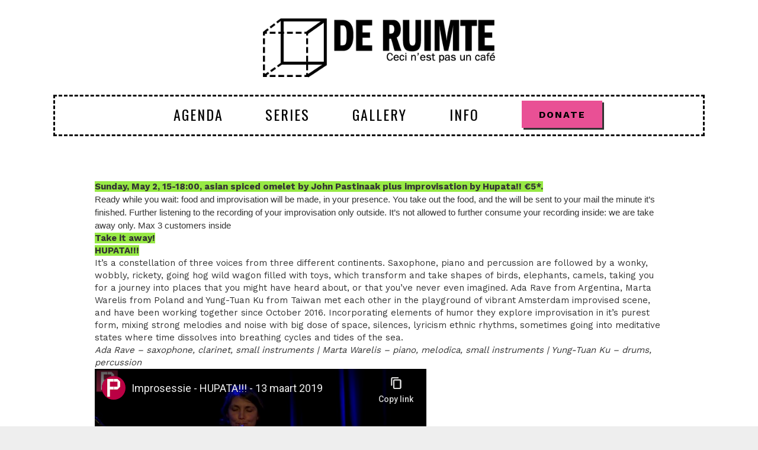

--- FILE ---
content_type: text/html; charset=utf-8
request_url: https://www.youtube-nocookie.com/embed/QfsEYStZAgE?controls=0
body_size: 70648
content:
<!DOCTYPE html><html lang="en" dir="ltr" data-cast-api-enabled="true"><head><meta name="viewport" content="width=device-width, initial-scale=1"><script nonce="15c0RT9HJNqhXyD1NNf1Ug">if ('undefined' == typeof Symbol || 'undefined' == typeof Symbol.iterator) {delete Array.prototype.entries;}</script><style name="www-roboto" nonce="3qXEPK5VXLA8a9Og9ZPzPg">@font-face{font-family:'Roboto';font-style:normal;font-weight:400;font-stretch:100%;src:url(//fonts.gstatic.com/s/roboto/v48/KFO7CnqEu92Fr1ME7kSn66aGLdTylUAMa3GUBHMdazTgWw.woff2)format('woff2');unicode-range:U+0460-052F,U+1C80-1C8A,U+20B4,U+2DE0-2DFF,U+A640-A69F,U+FE2E-FE2F;}@font-face{font-family:'Roboto';font-style:normal;font-weight:400;font-stretch:100%;src:url(//fonts.gstatic.com/s/roboto/v48/KFO7CnqEu92Fr1ME7kSn66aGLdTylUAMa3iUBHMdazTgWw.woff2)format('woff2');unicode-range:U+0301,U+0400-045F,U+0490-0491,U+04B0-04B1,U+2116;}@font-face{font-family:'Roboto';font-style:normal;font-weight:400;font-stretch:100%;src:url(//fonts.gstatic.com/s/roboto/v48/KFO7CnqEu92Fr1ME7kSn66aGLdTylUAMa3CUBHMdazTgWw.woff2)format('woff2');unicode-range:U+1F00-1FFF;}@font-face{font-family:'Roboto';font-style:normal;font-weight:400;font-stretch:100%;src:url(//fonts.gstatic.com/s/roboto/v48/KFO7CnqEu92Fr1ME7kSn66aGLdTylUAMa3-UBHMdazTgWw.woff2)format('woff2');unicode-range:U+0370-0377,U+037A-037F,U+0384-038A,U+038C,U+038E-03A1,U+03A3-03FF;}@font-face{font-family:'Roboto';font-style:normal;font-weight:400;font-stretch:100%;src:url(//fonts.gstatic.com/s/roboto/v48/KFO7CnqEu92Fr1ME7kSn66aGLdTylUAMawCUBHMdazTgWw.woff2)format('woff2');unicode-range:U+0302-0303,U+0305,U+0307-0308,U+0310,U+0312,U+0315,U+031A,U+0326-0327,U+032C,U+032F-0330,U+0332-0333,U+0338,U+033A,U+0346,U+034D,U+0391-03A1,U+03A3-03A9,U+03B1-03C9,U+03D1,U+03D5-03D6,U+03F0-03F1,U+03F4-03F5,U+2016-2017,U+2034-2038,U+203C,U+2040,U+2043,U+2047,U+2050,U+2057,U+205F,U+2070-2071,U+2074-208E,U+2090-209C,U+20D0-20DC,U+20E1,U+20E5-20EF,U+2100-2112,U+2114-2115,U+2117-2121,U+2123-214F,U+2190,U+2192,U+2194-21AE,U+21B0-21E5,U+21F1-21F2,U+21F4-2211,U+2213-2214,U+2216-22FF,U+2308-230B,U+2310,U+2319,U+231C-2321,U+2336-237A,U+237C,U+2395,U+239B-23B7,U+23D0,U+23DC-23E1,U+2474-2475,U+25AF,U+25B3,U+25B7,U+25BD,U+25C1,U+25CA,U+25CC,U+25FB,U+266D-266F,U+27C0-27FF,U+2900-2AFF,U+2B0E-2B11,U+2B30-2B4C,U+2BFE,U+3030,U+FF5B,U+FF5D,U+1D400-1D7FF,U+1EE00-1EEFF;}@font-face{font-family:'Roboto';font-style:normal;font-weight:400;font-stretch:100%;src:url(//fonts.gstatic.com/s/roboto/v48/KFO7CnqEu92Fr1ME7kSn66aGLdTylUAMaxKUBHMdazTgWw.woff2)format('woff2');unicode-range:U+0001-000C,U+000E-001F,U+007F-009F,U+20DD-20E0,U+20E2-20E4,U+2150-218F,U+2190,U+2192,U+2194-2199,U+21AF,U+21E6-21F0,U+21F3,U+2218-2219,U+2299,U+22C4-22C6,U+2300-243F,U+2440-244A,U+2460-24FF,U+25A0-27BF,U+2800-28FF,U+2921-2922,U+2981,U+29BF,U+29EB,U+2B00-2BFF,U+4DC0-4DFF,U+FFF9-FFFB,U+10140-1018E,U+10190-1019C,U+101A0,U+101D0-101FD,U+102E0-102FB,U+10E60-10E7E,U+1D2C0-1D2D3,U+1D2E0-1D37F,U+1F000-1F0FF,U+1F100-1F1AD,U+1F1E6-1F1FF,U+1F30D-1F30F,U+1F315,U+1F31C,U+1F31E,U+1F320-1F32C,U+1F336,U+1F378,U+1F37D,U+1F382,U+1F393-1F39F,U+1F3A7-1F3A8,U+1F3AC-1F3AF,U+1F3C2,U+1F3C4-1F3C6,U+1F3CA-1F3CE,U+1F3D4-1F3E0,U+1F3ED,U+1F3F1-1F3F3,U+1F3F5-1F3F7,U+1F408,U+1F415,U+1F41F,U+1F426,U+1F43F,U+1F441-1F442,U+1F444,U+1F446-1F449,U+1F44C-1F44E,U+1F453,U+1F46A,U+1F47D,U+1F4A3,U+1F4B0,U+1F4B3,U+1F4B9,U+1F4BB,U+1F4BF,U+1F4C8-1F4CB,U+1F4D6,U+1F4DA,U+1F4DF,U+1F4E3-1F4E6,U+1F4EA-1F4ED,U+1F4F7,U+1F4F9-1F4FB,U+1F4FD-1F4FE,U+1F503,U+1F507-1F50B,U+1F50D,U+1F512-1F513,U+1F53E-1F54A,U+1F54F-1F5FA,U+1F610,U+1F650-1F67F,U+1F687,U+1F68D,U+1F691,U+1F694,U+1F698,U+1F6AD,U+1F6B2,U+1F6B9-1F6BA,U+1F6BC,U+1F6C6-1F6CF,U+1F6D3-1F6D7,U+1F6E0-1F6EA,U+1F6F0-1F6F3,U+1F6F7-1F6FC,U+1F700-1F7FF,U+1F800-1F80B,U+1F810-1F847,U+1F850-1F859,U+1F860-1F887,U+1F890-1F8AD,U+1F8B0-1F8BB,U+1F8C0-1F8C1,U+1F900-1F90B,U+1F93B,U+1F946,U+1F984,U+1F996,U+1F9E9,U+1FA00-1FA6F,U+1FA70-1FA7C,U+1FA80-1FA89,U+1FA8F-1FAC6,U+1FACE-1FADC,U+1FADF-1FAE9,U+1FAF0-1FAF8,U+1FB00-1FBFF;}@font-face{font-family:'Roboto';font-style:normal;font-weight:400;font-stretch:100%;src:url(//fonts.gstatic.com/s/roboto/v48/KFO7CnqEu92Fr1ME7kSn66aGLdTylUAMa3OUBHMdazTgWw.woff2)format('woff2');unicode-range:U+0102-0103,U+0110-0111,U+0128-0129,U+0168-0169,U+01A0-01A1,U+01AF-01B0,U+0300-0301,U+0303-0304,U+0308-0309,U+0323,U+0329,U+1EA0-1EF9,U+20AB;}@font-face{font-family:'Roboto';font-style:normal;font-weight:400;font-stretch:100%;src:url(//fonts.gstatic.com/s/roboto/v48/KFO7CnqEu92Fr1ME7kSn66aGLdTylUAMa3KUBHMdazTgWw.woff2)format('woff2');unicode-range:U+0100-02BA,U+02BD-02C5,U+02C7-02CC,U+02CE-02D7,U+02DD-02FF,U+0304,U+0308,U+0329,U+1D00-1DBF,U+1E00-1E9F,U+1EF2-1EFF,U+2020,U+20A0-20AB,U+20AD-20C0,U+2113,U+2C60-2C7F,U+A720-A7FF;}@font-face{font-family:'Roboto';font-style:normal;font-weight:400;font-stretch:100%;src:url(//fonts.gstatic.com/s/roboto/v48/KFO7CnqEu92Fr1ME7kSn66aGLdTylUAMa3yUBHMdazQ.woff2)format('woff2');unicode-range:U+0000-00FF,U+0131,U+0152-0153,U+02BB-02BC,U+02C6,U+02DA,U+02DC,U+0304,U+0308,U+0329,U+2000-206F,U+20AC,U+2122,U+2191,U+2193,U+2212,U+2215,U+FEFF,U+FFFD;}@font-face{font-family:'Roboto';font-style:normal;font-weight:500;font-stretch:100%;src:url(//fonts.gstatic.com/s/roboto/v48/KFO7CnqEu92Fr1ME7kSn66aGLdTylUAMa3GUBHMdazTgWw.woff2)format('woff2');unicode-range:U+0460-052F,U+1C80-1C8A,U+20B4,U+2DE0-2DFF,U+A640-A69F,U+FE2E-FE2F;}@font-face{font-family:'Roboto';font-style:normal;font-weight:500;font-stretch:100%;src:url(//fonts.gstatic.com/s/roboto/v48/KFO7CnqEu92Fr1ME7kSn66aGLdTylUAMa3iUBHMdazTgWw.woff2)format('woff2');unicode-range:U+0301,U+0400-045F,U+0490-0491,U+04B0-04B1,U+2116;}@font-face{font-family:'Roboto';font-style:normal;font-weight:500;font-stretch:100%;src:url(//fonts.gstatic.com/s/roboto/v48/KFO7CnqEu92Fr1ME7kSn66aGLdTylUAMa3CUBHMdazTgWw.woff2)format('woff2');unicode-range:U+1F00-1FFF;}@font-face{font-family:'Roboto';font-style:normal;font-weight:500;font-stretch:100%;src:url(//fonts.gstatic.com/s/roboto/v48/KFO7CnqEu92Fr1ME7kSn66aGLdTylUAMa3-UBHMdazTgWw.woff2)format('woff2');unicode-range:U+0370-0377,U+037A-037F,U+0384-038A,U+038C,U+038E-03A1,U+03A3-03FF;}@font-face{font-family:'Roboto';font-style:normal;font-weight:500;font-stretch:100%;src:url(//fonts.gstatic.com/s/roboto/v48/KFO7CnqEu92Fr1ME7kSn66aGLdTylUAMawCUBHMdazTgWw.woff2)format('woff2');unicode-range:U+0302-0303,U+0305,U+0307-0308,U+0310,U+0312,U+0315,U+031A,U+0326-0327,U+032C,U+032F-0330,U+0332-0333,U+0338,U+033A,U+0346,U+034D,U+0391-03A1,U+03A3-03A9,U+03B1-03C9,U+03D1,U+03D5-03D6,U+03F0-03F1,U+03F4-03F5,U+2016-2017,U+2034-2038,U+203C,U+2040,U+2043,U+2047,U+2050,U+2057,U+205F,U+2070-2071,U+2074-208E,U+2090-209C,U+20D0-20DC,U+20E1,U+20E5-20EF,U+2100-2112,U+2114-2115,U+2117-2121,U+2123-214F,U+2190,U+2192,U+2194-21AE,U+21B0-21E5,U+21F1-21F2,U+21F4-2211,U+2213-2214,U+2216-22FF,U+2308-230B,U+2310,U+2319,U+231C-2321,U+2336-237A,U+237C,U+2395,U+239B-23B7,U+23D0,U+23DC-23E1,U+2474-2475,U+25AF,U+25B3,U+25B7,U+25BD,U+25C1,U+25CA,U+25CC,U+25FB,U+266D-266F,U+27C0-27FF,U+2900-2AFF,U+2B0E-2B11,U+2B30-2B4C,U+2BFE,U+3030,U+FF5B,U+FF5D,U+1D400-1D7FF,U+1EE00-1EEFF;}@font-face{font-family:'Roboto';font-style:normal;font-weight:500;font-stretch:100%;src:url(//fonts.gstatic.com/s/roboto/v48/KFO7CnqEu92Fr1ME7kSn66aGLdTylUAMaxKUBHMdazTgWw.woff2)format('woff2');unicode-range:U+0001-000C,U+000E-001F,U+007F-009F,U+20DD-20E0,U+20E2-20E4,U+2150-218F,U+2190,U+2192,U+2194-2199,U+21AF,U+21E6-21F0,U+21F3,U+2218-2219,U+2299,U+22C4-22C6,U+2300-243F,U+2440-244A,U+2460-24FF,U+25A0-27BF,U+2800-28FF,U+2921-2922,U+2981,U+29BF,U+29EB,U+2B00-2BFF,U+4DC0-4DFF,U+FFF9-FFFB,U+10140-1018E,U+10190-1019C,U+101A0,U+101D0-101FD,U+102E0-102FB,U+10E60-10E7E,U+1D2C0-1D2D3,U+1D2E0-1D37F,U+1F000-1F0FF,U+1F100-1F1AD,U+1F1E6-1F1FF,U+1F30D-1F30F,U+1F315,U+1F31C,U+1F31E,U+1F320-1F32C,U+1F336,U+1F378,U+1F37D,U+1F382,U+1F393-1F39F,U+1F3A7-1F3A8,U+1F3AC-1F3AF,U+1F3C2,U+1F3C4-1F3C6,U+1F3CA-1F3CE,U+1F3D4-1F3E0,U+1F3ED,U+1F3F1-1F3F3,U+1F3F5-1F3F7,U+1F408,U+1F415,U+1F41F,U+1F426,U+1F43F,U+1F441-1F442,U+1F444,U+1F446-1F449,U+1F44C-1F44E,U+1F453,U+1F46A,U+1F47D,U+1F4A3,U+1F4B0,U+1F4B3,U+1F4B9,U+1F4BB,U+1F4BF,U+1F4C8-1F4CB,U+1F4D6,U+1F4DA,U+1F4DF,U+1F4E3-1F4E6,U+1F4EA-1F4ED,U+1F4F7,U+1F4F9-1F4FB,U+1F4FD-1F4FE,U+1F503,U+1F507-1F50B,U+1F50D,U+1F512-1F513,U+1F53E-1F54A,U+1F54F-1F5FA,U+1F610,U+1F650-1F67F,U+1F687,U+1F68D,U+1F691,U+1F694,U+1F698,U+1F6AD,U+1F6B2,U+1F6B9-1F6BA,U+1F6BC,U+1F6C6-1F6CF,U+1F6D3-1F6D7,U+1F6E0-1F6EA,U+1F6F0-1F6F3,U+1F6F7-1F6FC,U+1F700-1F7FF,U+1F800-1F80B,U+1F810-1F847,U+1F850-1F859,U+1F860-1F887,U+1F890-1F8AD,U+1F8B0-1F8BB,U+1F8C0-1F8C1,U+1F900-1F90B,U+1F93B,U+1F946,U+1F984,U+1F996,U+1F9E9,U+1FA00-1FA6F,U+1FA70-1FA7C,U+1FA80-1FA89,U+1FA8F-1FAC6,U+1FACE-1FADC,U+1FADF-1FAE9,U+1FAF0-1FAF8,U+1FB00-1FBFF;}@font-face{font-family:'Roboto';font-style:normal;font-weight:500;font-stretch:100%;src:url(//fonts.gstatic.com/s/roboto/v48/KFO7CnqEu92Fr1ME7kSn66aGLdTylUAMa3OUBHMdazTgWw.woff2)format('woff2');unicode-range:U+0102-0103,U+0110-0111,U+0128-0129,U+0168-0169,U+01A0-01A1,U+01AF-01B0,U+0300-0301,U+0303-0304,U+0308-0309,U+0323,U+0329,U+1EA0-1EF9,U+20AB;}@font-face{font-family:'Roboto';font-style:normal;font-weight:500;font-stretch:100%;src:url(//fonts.gstatic.com/s/roboto/v48/KFO7CnqEu92Fr1ME7kSn66aGLdTylUAMa3KUBHMdazTgWw.woff2)format('woff2');unicode-range:U+0100-02BA,U+02BD-02C5,U+02C7-02CC,U+02CE-02D7,U+02DD-02FF,U+0304,U+0308,U+0329,U+1D00-1DBF,U+1E00-1E9F,U+1EF2-1EFF,U+2020,U+20A0-20AB,U+20AD-20C0,U+2113,U+2C60-2C7F,U+A720-A7FF;}@font-face{font-family:'Roboto';font-style:normal;font-weight:500;font-stretch:100%;src:url(//fonts.gstatic.com/s/roboto/v48/KFO7CnqEu92Fr1ME7kSn66aGLdTylUAMa3yUBHMdazQ.woff2)format('woff2');unicode-range:U+0000-00FF,U+0131,U+0152-0153,U+02BB-02BC,U+02C6,U+02DA,U+02DC,U+0304,U+0308,U+0329,U+2000-206F,U+20AC,U+2122,U+2191,U+2193,U+2212,U+2215,U+FEFF,U+FFFD;}</style><script name="www-roboto" nonce="15c0RT9HJNqhXyD1NNf1Ug">if (document.fonts && document.fonts.load) {document.fonts.load("400 10pt Roboto", "E"); document.fonts.load("500 10pt Roboto", "E");}</script><link rel="stylesheet" href="/s/player/89e685a2/www-player.css" name="www-player" nonce="3qXEPK5VXLA8a9Og9ZPzPg"><style nonce="3qXEPK5VXLA8a9Og9ZPzPg">html {overflow: hidden;}body {font: 12px Roboto, Arial, sans-serif; background-color: #000; color: #fff; height: 100%; width: 100%; overflow: hidden; position: absolute; margin: 0; padding: 0;}#player {width: 100%; height: 100%;}h1 {text-align: center; color: #fff;}h3 {margin-top: 6px; margin-bottom: 3px;}.player-unavailable {position: absolute; top: 0; left: 0; right: 0; bottom: 0; padding: 25px; font-size: 13px; background: url(/img/meh7.png) 50% 65% no-repeat;}.player-unavailable .message {text-align: left; margin: 0 -5px 15px; padding: 0 5px 14px; border-bottom: 1px solid #888; font-size: 19px; font-weight: normal;}.player-unavailable a {color: #167ac6; text-decoration: none;}</style><script nonce="15c0RT9HJNqhXyD1NNf1Ug">var ytcsi={gt:function(n){n=(n||"")+"data_";return ytcsi[n]||(ytcsi[n]={tick:{},info:{},gel:{preLoggedGelInfos:[]}})},now:window.performance&&window.performance.timing&&window.performance.now&&window.performance.timing.navigationStart?function(){return window.performance.timing.navigationStart+window.performance.now()}:function(){return(new Date).getTime()},tick:function(l,t,n){var ticks=ytcsi.gt(n).tick;var v=t||ytcsi.now();if(ticks[l]){ticks["_"+l]=ticks["_"+l]||[ticks[l]];ticks["_"+l].push(v)}ticks[l]=
v},info:function(k,v,n){ytcsi.gt(n).info[k]=v},infoGel:function(p,n){ytcsi.gt(n).gel.preLoggedGelInfos.push(p)},setStart:function(t,n){ytcsi.tick("_start",t,n)}};
(function(w,d){function isGecko(){if(!w.navigator)return false;try{if(w.navigator.userAgentData&&w.navigator.userAgentData.brands&&w.navigator.userAgentData.brands.length){var brands=w.navigator.userAgentData.brands;var i=0;for(;i<brands.length;i++)if(brands[i]&&brands[i].brand==="Firefox")return true;return false}}catch(e){setTimeout(function(){throw e;})}if(!w.navigator.userAgent)return false;var ua=w.navigator.userAgent;return ua.indexOf("Gecko")>0&&ua.toLowerCase().indexOf("webkit")<0&&ua.indexOf("Edge")<
0&&ua.indexOf("Trident")<0&&ua.indexOf("MSIE")<0}ytcsi.setStart(w.performance?w.performance.timing.responseStart:null);var isPrerender=(d.visibilityState||d.webkitVisibilityState)=="prerender";var vName=!d.visibilityState&&d.webkitVisibilityState?"webkitvisibilitychange":"visibilitychange";if(isPrerender){var startTick=function(){ytcsi.setStart();d.removeEventListener(vName,startTick)};d.addEventListener(vName,startTick,false)}if(d.addEventListener)d.addEventListener(vName,function(){ytcsi.tick("vc")},
false);if(isGecko()){var isHidden=(d.visibilityState||d.webkitVisibilityState)=="hidden";if(isHidden)ytcsi.tick("vc")}var slt=function(el,t){setTimeout(function(){var n=ytcsi.now();el.loadTime=n;if(el.slt)el.slt()},t)};w.__ytRIL=function(el){if(!el.getAttribute("data-thumb"))if(w.requestAnimationFrame)w.requestAnimationFrame(function(){slt(el,0)});else slt(el,16)}})(window,document);
</script><script nonce="15c0RT9HJNqhXyD1NNf1Ug">var ytcfg={d:function(){return window.yt&&yt.config_||ytcfg.data_||(ytcfg.data_={})},get:function(k,o){return k in ytcfg.d()?ytcfg.d()[k]:o},set:function(){var a=arguments;if(a.length>1)ytcfg.d()[a[0]]=a[1];else{var k;for(k in a[0])ytcfg.d()[k]=a[0][k]}}};
ytcfg.set({"CLIENT_CANARY_STATE":"none","DEVICE":"cbr\u003dChrome\u0026cbrand\u003dapple\u0026cbrver\u003d131.0.0.0\u0026ceng\u003dWebKit\u0026cengver\u003d537.36\u0026cos\u003dMacintosh\u0026cosver\u003d10_15_7\u0026cplatform\u003dDESKTOP","EVENT_ID":"gB4uafvcK7bN-L4PvJmjqAI","EXPERIMENT_FLAGS":{"ab_det_apm":true,"ab_det_el_h":true,"ab_det_em_inj":true,"ab_l_sig_st":true,"ab_l_sig_st_e":true,"ab_sa_ef":true,"action_companion_center_align_description":true,"align_three_dot_menu_with_title_description":true,"allow_skip_networkless":true,"always_send_and_write":true,"att_web_record_metrics":true,"attmusi":true,"c3_enable_button_impression_logging":true,"c3_watch_page_component":true,"cancel_pending_navs":true,"clean_up_manual_attribution_header":true,"clear_user_partitioned_ls":true,"config_age_report_killswitch":true,"cow_optimize_idom_compat":true,"csi_config_handling_infra":true,"csi_on_gel":true,"delhi_mweb_colorful_sd":true,"delhi_mweb_colorful_sd_v2":true,"deprecate_csi_has_info":true,"deprecate_pair_servlet_enabled":true,"desktop_sparkles_light_cta_button":true,"disable_cached_masthead_data":true,"disable_child_node_auto_formatted_strings":true,"disable_enf_isd":true,"disable_log_to_visitor_layer":true,"disable_pacf_logging_for_memory_limited_tv":true,"embeds_disable_ios_networkless_logging":true,"embeds_enable_eid_enforcement_for_marketing_pages":true,"embeds_enable_eid_enforcement_for_youtube":true,"embeds_enable_eid_log_for_marketing_pages":true,"embeds_enable_info_panel_dismissal":true,"embeds_enable_pfp_always_unbranded":true,"embeds_web_nwl_disable_nocookie":true,"embeds_web_updated_shorts_definition_fix":true,"enable_active_view_display_ad_renderer_web_home":true,"enable_ad_disclosure_banner_a11y_fix":true,"enable_chips_shelf_view_model_fully_reactive":true,"enable_client_creator_goal_ticker_bar_revamp":true,"enable_client_only_wiz_direct_reactions":true,"enable_client_sli_logging":true,"enable_client_streamz_web":true,"enable_client_ve_spec":true,"enable_cloud_save_error_popup_after_retry":true,"enable_cookie_reissue_iframe":true,"enable_dai_sdf_h5_preroll":true,"enable_datasync_id_header_in_web_vss_pings":true,"enable_dma_post_enforcement":true,"enable_docked_chat_messages":true,"enable_entity_store_from_dependency_injection":true,"enable_inline_muted_playback_on_web_search":true,"enable_inline_muted_playback_on_web_search_for_vdc":true,"enable_inline_muted_playback_on_web_search_for_vdcb":true,"enable_is_mini_app_page_active_bugfix":true,"enable_live_overlay_feed_in_live_chat":true,"enable_logging_first_user_action_after_game_ready":true,"enable_ltc_param_fetch_from_innertube":true,"enable_masthead_mweb_padding_fix":true,"enable_menu_renderer_button_in_mweb_hclr":true,"enable_mini_app_command_handler_mweb_fix":true,"enable_mini_app_iframe_loaded_logging":true,"enable_mini_guide_downloads_item":true,"enable_mixed_direction_formatted_strings":true,"enable_modern_ia_client_icons":true,"enable_mweb_livestream_ui_update":true,"enable_names_handles_account_switcher":true,"enable_network_request_logging_on_game_events":true,"enable_new_paid_product_placement":true,"enable_obtaining_ppn_query_param":true,"enable_open_in_new_tab_icon_for_short_dr_for_desktop_search":true,"enable_open_yt_content":true,"enable_origin_query_parameter_bugfix":true,"enable_pacf_slot_asde_infeed_h5":true,"enable_pacf_slot_asde_player_byte_h5":true,"enable_pacf_slot_asde_player_byte_h5_TV":true,"enable_pause_ads_on_ytv_html5":true,"enable_payments_purchase_manager":true,"enable_pdp_icon_prefetch":true,"enable_pl_r_si_fa":true,"enable_place_pivot_url":true,"enable_playable_a11y_label_with_badge_text":true,"enable_primitive_dialog_aria_hide_siblings":true,"enable_pv_screen_modern_text":true,"enable_removing_navbar_title_on_hashtag_page_mweb":true,"enable_resetting_scroll_position_on_flow_change":true,"enable_rta_manager":true,"enable_sdf_companion_h5":true,"enable_sdf_dai_h5_midroll":true,"enable_sdf_h5_endemic_mid_post_roll":true,"enable_sdf_on_h5_unplugged_vod_midroll":true,"enable_sdf_shorts_player_bytes_h5":true,"enable_sdk_performance_network_logging":true,"enable_sending_unwrapped_game_audio_as_serialized_metadata":true,"enable_sfv_effect_pivot_url":true,"enable_shorts_new_carousel":true,"enable_skip_ad_guidance_prompt":true,"enable_skippable_ads_for_unplugged_ad_pod":true,"enable_smearing_expansion_dai":true,"enable_third_party_info":true,"enable_time_out_messages":true,"enable_timeline_view_modern_transcript_fe":true,"enable_track_defined_via_mutable_signal":true,"enable_video_display_compact_button_group_for_desktop_search":true,"enable_watch_next_pause_autoplay_lact":true,"enable_web_96_bit_csn":true,"enable_web_delhi_icons":true,"enable_web_home_top_landscape_image_layout_level_click":true,"enable_web_tiered_gel":true,"enable_window_constrained_buy_flow_dialog":true,"enable_wiz_queue_effect_and_on_init_initial_runs":true,"enable_ypc_spinners":true,"enable_yt_ata_iframe_authuser":true,"export_networkless_options":true,"fill_single_video_with_notify_to_lasr":true,"fix_ad_miniplayer_controls_rendering":true,"fix_ads_tracking_for_swf_config_deprecation_mweb":true,"h5_companion_enable_adcpn_macro_substitution_for_click_pings":true,"h5_inplayer_enable_adcpn_macro_substitution_for_click_pings":true,"h5_reset_cache_and_filter_before_update_masthead":true,"hide_channel_creation_title_for_mweb":true,"high_ccv_client_side_caching_h5":true,"html5_log_trigger_events_with_debug_data":true,"html5_ssdai_enable_media_end_cue_range":true,"il_attach_cache_limit":true,"il_use_view_model_logging_context":true,"is_browser_support_for_webcam_streaming":true,"json_condensed_response":true,"kev_adb_pg":true,"kevlar_display_downloads_numbers":true,"kevlar_gel_error_routing":true,"kevlar_modern_downloads_extra_compact":true,"kevlar_modern_downloads_page":true,"kevlar_modern_downloads_skip_downloads_title":true,"kevlar_watch_cinematics":true,"live_chat_enable_controller_extraction":true,"live_chat_enable_rta_manager":true,"live_chat_increased_min_height":true,"log_click_with_layer_from_element_in_command_handler":true,"log_errors_through_nwl_on_retry":true,"main_web_redirect_integration_riot":true,"mdx_enable_privacy_disclosure_ui":true,"mdx_load_cast_api_bootstrap_script":true,"medium_progress_bar_modification":true,"migrate_events_to_ts":true,"migrate_remaining_web_ad_badges_to_innertube":true,"mobile_account_menu_refresh":true,"mutable_signal_set_skip_unchanged":true,"mweb_a11y_enable_player_controls_invisible_toggle":true,"mweb_account_linking_noapp":true,"mweb_after_render_to_scheduler":true,"mweb_allow_modern_search_suggest_behavior":true,"mweb_animated_actions":true,"mweb_app_upsell_button_direct_to_app":true,"mweb_big_boards":true,"mweb_big_progress_bar":true,"mweb_c3_disable_carve_out":true,"mweb_c3_disable_carve_out_keep_external_links":true,"mweb_c3_enable_adaptive_signals":true,"mweb_c3_endscreen":true,"mweb_c3_endscreen_v2":true,"mweb_c3_library_page_enable_recent_shelf":true,"mweb_c3_remove_web_navigation_endpoint_data":true,"mweb_c3_use_canonical_from_player_response":true,"mweb_channels_restyle_landscape_wider_buttons":true,"mweb_cinematic_fullscreen":true,"mweb_cinematic_topbar":true,"mweb_cinematic_watch":true,"mweb_command_handler":true,"mweb_delay_watch_initial_data":true,"mweb_deprecate_skip_ve_logging":true,"mweb_disable_searchbar_scroll":true,"mweb_early_logging_time_init":true,"mweb_enable_closed_captioning_button_on_player":true,"mweb_enable_fine_scrubbing_for_recs":true,"mweb_enable_keto_batch_player_fullscreen":true,"mweb_enable_keto_batch_player_progress_bar":true,"mweb_enable_keto_batch_player_tooltips":true,"mweb_enable_local_innertube_services":true,"mweb_enable_lockup_view_model_for_ucp":true,"mweb_enable_more_drawer":true,"mweb_enable_optional_fullscreen_landscape_locking":true,"mweb_enable_overlay_touch_manager":true,"mweb_enable_premium_carve_out_fix":true,"mweb_enable_refresh_detection":true,"mweb_enable_search_big_thumbs":true,"mweb_enable_search_imp":true,"mweb_enable_sequence_signal":true,"mweb_enable_shorts_pivot_button":true,"mweb_enable_shorts_video_preload":true,"mweb_enable_skippables_on_jio_phone":true,"mweb_enable_storyboards":true,"mweb_enable_varispeed_controller":true,"mweb_enable_warm_channel_requests":true,"mweb_enable_watch_feed_infinite_scroll":true,"mweb_enable_wrapped_unplugged_pause_membership_dialog_renderer":true,"mweb_filter_video_format_in_webfe":true,"mweb_fix_livestream_seeking":true,"mweb_fix_monitor_visibility_after_render":true,"mweb_fix_section_list_continuation_item_renderers":true,"mweb_force_ios_fallback_to_native_control":true,"mweb_fp_auto_fullscreen":true,"mweb_fullscreen_controls":true,"mweb_fullscreen_controls_action_buttons":true,"mweb_fullscreen_watch_system":true,"mweb_home_reactive_shorts":true,"mweb_innertube_search_command":true,"mweb_lang_in_html":true,"mweb_like_button_synced_with_entities":true,"mweb_logo_use_home_page_ve":true,"mweb_modern_player_controls_tap_target_ui":true,"mweb_modern_typography":true,"mweb_module_decoration":true,"mweb_native_control_in_faux_fullscreen_shared":true,"mweb_panel_container_inert":true,"mweb_player_control_on_hover":true,"mweb_player_delhi_dtts":true,"mweb_player_settings_use_bottom_sheet":true,"mweb_player_settings_use_bottom_sheet_kaios":true,"mweb_player_show_previous_next_buttons_in_playlist":true,"mweb_player_skip_no_op_state_changes":true,"mweb_player_user_select_none":true,"mweb_playlist_engagement_panel":true,"mweb_progress_bar_seek_on_mouse_click":true,"mweb_pull_2_full":true,"mweb_pull_2_full_enable_touch_handlers":true,"mweb_schedule_warm_watch_response":true,"mweb_searchbox_legacy_navigation":true,"mweb_see_fewer_shorts":true,"mweb_sheets_ui_refresh":true,"mweb_shorts_comments_panel_id_change":true,"mweb_shorts_early_continuation":true,"mweb_show_ios_smart_banner":true,"mweb_use_server_url_on_startup":true,"mweb_watch_captions_enable_auto_translate":true,"mweb_watch_captions_set_default_size":true,"mweb_watch_stop_scheduler_on_player_response":true,"mweb_watchfeed_big_thumbnails":true,"mweb_yt_searchbox":true,"networkless_logging":true,"new_csn_storage_design":true,"no_client_ve_attach_unless_shown":true,"nwl_send_from_memory_when_online":true,"pageid_as_header_web":true,"playback_settings_use_switch_menu":true,"player_controls_autonav_fix":true,"player_controls_skip_double_signal_update":true,"polymer_bad_build_labels":true,"polymer_verifiy_app_state":true,"prevent_zero_high_score_value_from_being_sent":true,"qoe_send_and_write":true,"read_data_from_web_component_wrapper":true,"reels_enable_new_latency_logging":true,"remove_masthead_channel_banner_on_refresh":true,"remove_slot_id_exited_trigger_for_dai_in_player_slot_expire":true,"replace_client_url_parsing_with_server_signal":true,"scheduler_use_raf_by_default":true,"search_ui_enable_pve_buy_button":true,"search_ui_official_cards_enable_paid_virtual_event_buy_button":true,"service_worker_enabled":true,"service_worker_push_enabled":true,"service_worker_push_home_page_prompt":true,"service_worker_push_watch_page_prompt":true,"shell_load_gcf":true,"shorten_initial_gel_batch_timeout":true,"should_use_yt_voice_endpoint_in_kaios":true,"sink_wrapper_disable_runtime_shadycss":true,"skip_invalid_ytcsi_ticks":true,"skip_setting_info_in_csi_data_object":true,"smarter_ve_dedupping":true,"smartimation_background":true,"speedmaster_no_seek":true,"start_client_gcf_mweb":true,"stop_handling_click_for_non_rendering_overlay_layout":true,"suppress_error_204_logging":true,"synced_panel_scrolling_controller":true,"use_color_palettes_modern_collections_v2":true,"use_core_sm":true,"use_csi_stp_handler":true,"use_event_time_ms_header":true,"use_fifo_for_networkless":true,"use_infogel_early_logging":true,"use_new_in_memory_storage":true,"use_player_abuse_bg_library":true,"use_request_time_ms_header":true,"use_session_based_sampling":true,"use_ts_visibilitylogger":true,"vss_final_ping_send_and_write":true,"vss_playback_use_send_and_write":true,"web_adaptive_repeat_ase":true,"web_always_load_chat_support":true,"web_animated_like":true,"web_api_url":true,"web_attr_string_unified_vis_mon":true,"web_autonav_allow_off_by_default":true,"web_bookmark_playlist_save_icon":true,"web_button_vm_refactor_disabled":true,"web_c3_log_app_init_finish":true,"web_csi_action_sampling_enabled":true,"web_dedupe_ve_grafting":true,"web_disable_backdrop_filter":true,"web_enable_ab_rsp_cl":true,"web_enable_course_icon_update":true,"web_enable_error_204":true,"web_enable_horizontal_video_attributes_section":true,"web_enable_like_button_click_debouncing":true,"web_fix_segmented_like_dislike_undefined":true,"web_gcf_hashes_innertube":true,"web_gel_timeout_cap":true,"web_graft_ve_unified_vis_mon":true,"web_metadata_carousel_elref_bugfix":true,"web_parent_target_for_sheets":true,"web_persist_server_autonav_state_on_client":true,"web_playback_associated_log_ctt":true,"web_playback_associated_ve":true,"web_prefetch_preload_video":true,"web_progress_bar_draggable":true,"web_resizable_advertiser_banner_on_masthead_safari_fix":true,"web_scheduler_auto_init":true,"web_shorts_audio_track_picker":true,"web_shorts_lockup_view_model_sink":true,"web_shorts_pivot_button_view_model_reactive":true,"web_shorts_suggested_action_no_bvm":true,"web_update_panel_visibility_logging_fix":true,"web_video_attribute_view_model_a11y_fix":true,"web_watch_controls_state_signals":true,"web_yt_config_context":true,"webfe_mweb_watch_microdata":true,"webfe_watch_shorts_canonical_url_fix":true,"webpo_exit_on_net_err":true,"wiz_diff_overwritable":true,"wiz_memoize_stamper_items":true,"woffle_used_state_report":true,"wpo_gel_strz":true,"ytcp_paper_tooltip_use_scoped_owner_root":true,"ytidb_clear_embedded_player":true,"H5_async_logging_delay_ms":30000.0,"attention_logging_scroll_throttle":500.0,"autoplay_pause_by_lact_sampling_fraction":0.0,"cinematic_watch_effect_opacity":0.4,"formatted_description_log_warning_fraction":0.01,"log_window_onerror_fraction":0.1,"mweb_prediction_threshold":0.05,"mweb_prediction_threshold_navigation":0.05,"speedmaster_playback_rate":2.0,"tv_pacf_logging_sample_rate":0.01,"web_load_prediction_threshold":0.1,"web_navigation_prediction_threshold":0.1,"web_pbj_log_warning_rate":0.0,"web_system_health_fraction":0.01,"ytidb_transaction_ended_event_rate_limit":0.02,"active_time_update_interval_ms":10000,"att_init_delay":500,"autoplay_pause_by_lact_sec":0,"botguard_async_snapshot_timeout_ms":3000,"check_navigator_accuracy_timeout_ms":0,"cinematic_watch_css_filter_blur_strength":40,"cinematic_watch_fade_out_duration":500,"close_webview_delay_ms":100,"cloud_save_game_data_rate_limit_ms":3000,"compression_disable_point":10,"custom_active_view_tos_timeout_ms":3600000,"embeds_widget_poll_interval_ms":0,"gel_min_batch_size":3,"gel_queue_timeout_max_ms":60000,"get_async_timeout_ms":60000,"hide_cta_for_home_web_video_ads_animate_in_time":2,"html5_byterate_soft_cap":0,"initial_gel_batch_timeout":2000,"max_body_size_to_compress":500000,"max_prefetch_window_sec_for_livestream_optimization":10,"min_prefetch_offset_sec_for_livestream_optimization":20,"mini_app_container_iframe_src_update_delay_ms":0,"multiple_preview_news_duration_time":11000,"mweb_c3_toast_duration_ms":5000,"mweb_deep_link_fallback_timeout_ms":10000,"mweb_delay_response_received_actions":100,"mweb_fp_dpad_rate_limit_ms":0,"mweb_fp_dpad_watch_title_clamp_lines":0,"mweb_history_manager_cache_size":100,"mweb_ios_fullscreen_playback_transition_delay_ms":500,"mweb_ios_fullscreen_system_pause_epilson_ms":0,"mweb_override_response_store_expiration_ms":0,"mweb_shorts_early_continuation_trigger_threshold":4,"mweb_w2w_max_age_seconds":0,"mweb_watch_captions_default_size":2,"neon_dark_launch_gradient_count":3,"network_polling_interval":30000,"play_click_interval_ms":30000,"play_ping_interval_ms":10000,"prefetch_comments_ms_after_video":0,"send_config_hash_timer":0,"service_worker_push_logged_out_prompt_watches":-1,"service_worker_push_prompt_cap":-1,"service_worker_push_prompt_delay_microseconds":3888000000000,"show_mini_app_ad_frequency_cap_ms":300000,"slow_compressions_before_abandon_count":4,"speedmaster_cancellation_movement_dp":10,"speedmaster_touch_activation_ms":500,"web_foreground_heartbeat_interval_ms":28000,"web_gel_debounce_ms":10000,"web_logging_max_batch":100,"web_max_tracing_events":50,"web_tracing_session_replay":0,"wil_icon_max_concurrent_fetches":9999,"ytidb_remake_db_retries":3,"ytidb_reopen_db_retries":3,"WebClientReleaseProcessCritical__youtube_embeds_client_version_override":"","WebClientReleaseProcessCritical__youtube_embeds_web_client_version_override":"","WebClientReleaseProcessCritical__youtube_mweb_client_version_override":"","debug_forced_internalcountrycode":"","embeds_web_synth_ch_headers_banned_urls_regex":"","enable_web_media_service":"DISABLED","il_payload_scraping":"","live_chat_unicode_emoji_json_url":"https://www.gstatic.com/youtube/img/emojis/emojis-svg-9.json","mweb_deep_link_feature_tag_suffix":"11268432","mweb_enable_shorts_innertube_player_prefetch_trigger":"NONE","mweb_fp_dpad":"home,search,browse,channel,create_channel,experiments,settings,trending,oops,404,paid_memberships,sponsorship,premium,shorts","mweb_fp_dpad_linear_navigation":"","mweb_fp_dpad_linear_navigation_visitor":"","mweb_fp_dpad_visitor":"","mweb_preload_video_by_player_vars":"","mweb_sign_in_button_style":"STYLE_SUGGESTIVE_AVATAR","place_pivot_triggering_container_alternate":"","place_pivot_triggering_counterfactual_container_alternate":"","search_ui_mweb_searchbar_restyle":"DEFAULT","service_worker_push_force_notification_prompt_tag":"1","service_worker_scope":"/","suggest_exp_str":"","web_client_version_override":"","kevlar_command_handler_command_banlist":[],"mini_app_ids_without_game_ready":["UgkxHHtsak1SC8mRGHMZewc4HzeAY3yhPPmJ","Ugkx7OgzFqE6z_5Mtf4YsotGfQNII1DF_RBm"],"web_op_signal_type_banlist":[],"web_tracing_enabled_spans":["event","command"]},"GAPI_HINT_PARAMS":"m;/_/scs/abc-static/_/js/k\u003dgapi.gapi.en.UXDNXkgCDpE.O/d\u003d1/rs\u003dAHpOoo_3ykjRTrvlIBv6vfu43Rx7CYUQSA/m\u003d__features__","GAPI_HOST":"https://apis.google.com","GAPI_LOCALE":"en_US","GL":"US","HL":"en","HTML_DIR":"ltr","HTML_LANG":"en","INNERTUBE_API_KEY":"AIzaSyAO_FJ2SlqU8Q4STEHLGCilw_Y9_11qcW8","INNERTUBE_API_VERSION":"v1","INNERTUBE_CLIENT_NAME":"WEB_EMBEDDED_PLAYER","INNERTUBE_CLIENT_VERSION":"1.20251201.01.00","INNERTUBE_CONTEXT":{"client":{"hl":"en","gl":"US","remoteHost":"18.220.51.195","deviceMake":"Apple","deviceModel":"","visitorData":"[base64]%3D%3D","userAgent":"Mozilla/5.0 (Macintosh; Intel Mac OS X 10_15_7) AppleWebKit/537.36 (KHTML, like Gecko) Chrome/131.0.0.0 Safari/537.36; ClaudeBot/1.0; +claudebot@anthropic.com),gzip(gfe)","clientName":"WEB_EMBEDDED_PLAYER","clientVersion":"1.20251201.01.00","osName":"Macintosh","osVersion":"10_15_7","originalUrl":"https://www.youtube-nocookie.com/embed/QfsEYStZAgE?controls\u003d0","platform":"DESKTOP","clientFormFactor":"UNKNOWN_FORM_FACTOR","configInfo":{"appInstallData":"[base64]"},"browserName":"Chrome","browserVersion":"131.0.0.0","acceptHeader":"text/html,application/xhtml+xml,application/xml;q\u003d0.9,image/webp,image/apng,*/*;q\u003d0.8,application/signed-exchange;v\u003db3;q\u003d0.9","deviceExperimentId":"ChxOelUzT1RBeU9EYzJNREV4TmpZeE9EUXhNQT09EIC9uMkGGIC9uMkG","rolloutToken":"CLemjYTY-tq-_wEQ3K--x7-dkQMY3K--x7-dkQM%3D"},"user":{"lockedSafetyMode":false},"request":{"useSsl":true},"clickTracking":{"clickTrackingParams":"IhMI+5y+x7+dkQMVtibeAR28zAgl"},"thirdParty":{"embeddedPlayerContext":{"embeddedPlayerEncryptedContext":"AD5ZzFShDXxCkvA7tzQEiitS6zZOHvKOsxSSnN2P6cfRjZXUVoDLcusU8yjWu9YI-0qLj2VCM8kp8b-a5DJMVX8WFoVquvtpPa1DQH2g_YWFzIkvwuzz1opbkRKUhvm-vEeKSuFG6v4K3AfdRrNO2K0npmcZl3763xg7dg","ancestorOriginsSupported":false}}},"INNERTUBE_CONTEXT_CLIENT_NAME":56,"INNERTUBE_CONTEXT_CLIENT_VERSION":"1.20251201.01.00","INNERTUBE_CONTEXT_GL":"US","INNERTUBE_CONTEXT_HL":"en","LATEST_ECATCHER_SERVICE_TRACKING_PARAMS":{"client.name":"WEB_EMBEDDED_PLAYER"},"LOGGED_IN":false,"PAGE_BUILD_LABEL":"youtube.embeds.web_20251201_01_RC00","PAGE_CL":838623373,"SERVER_NAME":"WebFE","VISITOR_DATA":"[base64]%3D%3D","WEB_PLAYER_CONTEXT_CONFIGS":{"WEB_PLAYER_CONTEXT_CONFIG_ID_EMBEDDED_PLAYER":{"rootElementId":"movie_player","jsUrl":"/s/player/89e685a2/player_ias.vflset/en_US/base.js","cssUrl":"/s/player/89e685a2/www-player.css","contextId":"WEB_PLAYER_CONTEXT_CONFIG_ID_EMBEDDED_PLAYER","eventLabel":"embedded","contentRegion":"US","hl":"en_US","hostLanguage":"en","innertubeApiKey":"AIzaSyAO_FJ2SlqU8Q4STEHLGCilw_Y9_11qcW8","innertubeApiVersion":"v1","innertubeContextClientVersion":"1.20251201.01.00","controlsType":0,"device":{"brand":"apple","model":"","browser":"Chrome","browserVersion":"131.0.0.0","os":"Macintosh","osVersion":"10_15_7","platform":"DESKTOP","interfaceName":"WEB_EMBEDDED_PLAYER","interfaceVersion":"1.20251201.01.00"},"serializedExperimentIds":"24004644,51010235,51063643,51098299,51204329,51222973,51327270,51340662,51349914,51353393,51357474,51366423,51389629,51404808,51404810,51444846,51459424,51484222,51490331,51500051,51505436,51530495,51534669,51539831,51549715,51560386,51565116,51566373,51574295,51578633,51583565,51583821,51585555,51586115,51597173,51605258,51605395,51611457,51611750,51615066,51618447,51620803,51620866,51621065,51622844,51624033,51627771,51632249,51632920,51632968,51634176,51637029,51638932,51640767,51641201,51641390,51645951,51648336,51656216,51662081,51662156,51664966,51666850,51668282,51668380,51669167,51672162,51673532,51673847,51674366,51676994,51678655,51681662,51683502,51685238,51691572,51691589,51692023,51693510,51697874,51698718,51700828,51701010","serializedExperimentFlags":"H5_async_logging_delay_ms\u003d30000.0\u0026PlayerWeb__h5_enable_advisory_rating_restrictions\u003dtrue\u0026a11y_h5_associate_survey_question\u003dtrue\u0026ab_det_apm\u003dtrue\u0026ab_det_el_h\u003dtrue\u0026ab_det_em_inj\u003dtrue\u0026ab_l_sig_st\u003dtrue\u0026ab_l_sig_st_e\u003dtrue\u0026ab_sa_ef\u003dtrue\u0026action_companion_center_align_description\u003dtrue\u0026ad_pod_disable_companion_persist_ads_quality\u003dtrue\u0026add_stmp_logs_for_voice_boost\u003dtrue\u0026align_three_dot_menu_with_title_description\u003dtrue\u0026allow_drm_override\u003dtrue\u0026allow_live_autoplay\u003dtrue\u0026allow_poltergust_autoplay\u003dtrue\u0026allow_skip_networkless\u003dtrue\u0026allow_vp9_1080p_mq_enc\u003dtrue\u0026always_cache_redirect_endpoint\u003dtrue\u0026always_send_and_write\u003dtrue\u0026annotation_module_vast_cards_load_logging_fraction\u003d0.0\u0026assign_drm_family_by_format\u003dtrue\u0026att_web_record_metrics\u003dtrue\u0026attention_logging_scroll_throttle\u003d500.0\u0026attmusi\u003dtrue\u0026autoplay_time\u003d10000\u0026autoplay_time_for_fullscreen\u003d-1\u0026autoplay_time_for_music_content\u003d-1\u0026bg_vm_reinit_threshold\u003d7200000\u0026blocked_packages_for_sps\u003d[]\u0026botguard_async_snapshot_timeout_ms\u003d3000\u0026captions_url_add_ei\u003dtrue\u0026check_navigator_accuracy_timeout_ms\u003d0\u0026clean_up_manual_attribution_header\u003dtrue\u0026clear_user_partitioned_ls\u003dtrue\u0026cobalt_h5vcc_h_t_t_p3\u003d0\u0026cobalt_h5vcc_media_dot_audio_write_duration_local\u003d0\u0026cobalt_h5vcc_media_dot_player_configuration_dot_decode_to_texture_preferred\u003d0\u0026cobalt_h5vcc_media_element_dot_enable_using_media_source_attachment_methods\u003d0\u0026cobalt_h5vcc_media_element_dot_enable_using_media_source_buffered_range\u003d0\u0026cobalt_h5vcc_q_u_i_c\u003d0\u0026cobalt_h5vcc_set_prefer_minimal_post_processing\u003d0\u0026compression_disable_point\u003d10\u0026cow_optimize_idom_compat\u003dtrue\u0026csi_config_handling_infra\u003dtrue\u0026csi_on_gel\u003dtrue\u0026custom_active_view_tos_timeout_ms\u003d3600000\u0026dash_manifest_version\u003d5\u0026debug_bandaid_hostname\u003d\u0026debug_bandaid_port\u003d0\u0026debug_sherlog_username\u003d\u0026delhi_modern_player_default_thumbnail_percentage\u003d0.0\u0026delhi_modern_player_faster_autohide_delay_ms\u003d2000\u0026delhi_modern_player_pause_thumbnail_percentage\u003d0.6\u0026delhi_modern_web_player_blending_mode\u003d\u0026delhi_modern_web_player_responsive_compact_controls_threshold\u003d1500\u0026deprecate_22\u003dtrue\u0026deprecate_csi_has_info\u003dtrue\u0026deprecate_delay_ping\u003dtrue\u0026deprecate_pair_servlet_enabled\u003dtrue\u0026desktop_sparkles_light_cta_button\u003dtrue\u0026disable_av1_setting\u003dtrue\u0026disable_branding_context\u003dtrue\u0026disable_cached_masthead_data\u003dtrue\u0026disable_channel_id_check_for_suspended_channels\u003dtrue\u0026disable_child_node_auto_formatted_strings\u003dtrue\u0026disable_enf_isd\u003dtrue\u0026disable_lifa_for_supex_users\u003dtrue\u0026disable_log_to_visitor_layer\u003dtrue\u0026disable_mdx_connection_in_mdx_module_for_music_web\u003dtrue\u0026disable_pacf_logging_for_memory_limited_tv\u003dtrue\u0026disable_reduced_fullscreen_autoplay_countdown_for_minors\u003dtrue\u0026disable_reel_item_watch_format_filtering\u003dtrue\u0026disable_threegpp_progressive_formats\u003dtrue\u0026disable_touch_events_on_skip_button\u003dtrue\u0026edge_encryption_fill_primary_key_version\u003dtrue\u0026embeds_enable_embed_url_in_ads_request\u003dtrue\u0026embeds_enable_info_panel_dismissal\u003dtrue\u0026embeds_enable_move_set_center_crop_to_public\u003dtrue\u0026embeds_enable_per_video_embed_config\u003dtrue\u0026embeds_enable_pfp_always_unbranded\u003dtrue\u0026embeds_web_lite_mode\u003d1\u0026embeds_web_nwl_disable_nocookie\u003dtrue\u0026embeds_web_synth_ch_headers_banned_urls_regex\u003d\u0026enable_active_view_display_ad_renderer_web_home\u003dtrue\u0026enable_active_view_lr_shorts_video\u003dtrue\u0026enable_active_view_web_shorts_video\u003dtrue\u0026enable_ad_cpn_macro_substitution_for_click_pings\u003dtrue\u0026enable_ad_disclosure_banner_a11y_fix\u003dtrue\u0026enable_app_promo_endcap_eml_on_tablet\u003dtrue\u0026enable_cast_for_web_unplugged\u003dtrue\u0026enable_cast_on_music_web\u003dtrue\u0026enable_cleanup_masthead_autoplay_hack_fix\u003dtrue\u0026enable_client_creator_goal_ticker_bar_revamp\u003dtrue\u0026enable_client_only_wiz_direct_reactions\u003dtrue\u0026enable_client_page_id_header_for_first_party_pings\u003dtrue\u0026enable_client_sli_logging\u003dtrue\u0026enable_client_ve_spec\u003dtrue\u0026enable_cookie_reissue_iframe\u003dtrue\u0026enable_cta_banner_on_unplugged_lr\u003dtrue\u0026enable_custom_playhead_parsing\u003dtrue\u0026enable_dai_sdf_h5_preroll\u003dtrue\u0026enable_datasync_id_header_in_web_vss_pings\u003dtrue\u0026enable_dsa_ad_badge_for_action_endcap_on_android\u003dtrue\u0026enable_dsa_ad_badge_for_action_endcap_on_ios\u003dtrue\u0026enable_entity_store_from_dependency_injection\u003dtrue\u0026enable_error_corrections_infocard_web_client\u003dtrue\u0026enable_error_corrections_infocards_icon_web\u003dtrue\u0026enable_eviction_protection_for_bulleit\u003dtrue\u0026enable_inline_muted_playback_on_web_search\u003dtrue\u0026enable_inline_muted_playback_on_web_search_for_vdc\u003dtrue\u0026enable_inline_muted_playback_on_web_search_for_vdcb\u003dtrue\u0026enable_kabuki_comments_on_shorts\u003ddisabled\u0026enable_live_overlay_feed_in_live_chat\u003dtrue\u0026enable_ltc_param_fetch_from_innertube\u003dtrue\u0026enable_mixed_direction_formatted_strings\u003dtrue\u0026enable_modern_skip_button_on_web\u003dtrue\u0026enable_mweb_livestream_ui_update\u003dtrue\u0026enable_new_paid_product_placement\u003dtrue\u0026enable_open_in_new_tab_icon_for_short_dr_for_desktop_search\u003dtrue\u0026enable_out_of_stock_text_all_surfaces\u003dtrue\u0026enable_pacf_slot_asde_infeed_h5\u003dtrue\u0026enable_pacf_slot_asde_player_byte_h5\u003dtrue\u0026enable_pacf_slot_asde_player_byte_h5_TV\u003dtrue\u0026enable_paid_content_overlay_bugfix\u003dtrue\u0026enable_pause_ads_on_ytv_html5\u003dtrue\u0026enable_pl_r_si_fa\u003dtrue\u0026enable_policy_based_hqa_filter_in_watch_server\u003dtrue\u0026enable_progres_commands_lr_feeds\u003dtrue\u0026enable_pv_screen_modern_text\u003dtrue\u0026enable_rpr_token_on_ltl_lookup\u003dtrue\u0026enable_sdf_companion_h5\u003dtrue\u0026enable_sdf_dai_h5_midroll\u003dtrue\u0026enable_sdf_h5_endemic_mid_post_roll\u003dtrue\u0026enable_sdf_on_h5_unplugged_vod_midroll\u003dtrue\u0026enable_sdf_shorts_player_bytes_h5\u003dtrue\u0026enable_server_driven_abr\u003dtrue\u0026enable_server_driven_abr_for_backgroundable\u003dtrue\u0026enable_server_driven_abr_url_generation\u003dtrue\u0026enable_server_driven_readahead\u003dtrue\u0026enable_skip_ad_guidance_prompt\u003dtrue\u0026enable_skip_to_next_messaging\u003dtrue\u0026enable_skippable_ads_for_unplugged_ad_pod\u003dtrue\u0026enable_smart_skip_player_controls_shown_on_web\u003dtrue\u0026enable_smart_skip_player_controls_shown_on_web_increased_triggering_sensitivity\u003dtrue\u0026enable_smart_skip_speedmaster_on_web\u003dtrue\u0026enable_smearing_expansion_dai\u003dtrue\u0026enable_split_screen_ad_baseline_experience_endemic_live_h5\u003dtrue\u0026enable_third_party_info\u003dtrue\u0026enable_to_call_playready_backend_directly\u003dtrue\u0026enable_track_defined_via_mutable_signal\u003dtrue\u0026enable_unified_action_endcap_on_web\u003dtrue\u0026enable_video_display_compact_button_group_for_desktop_search\u003dtrue\u0026enable_voice_boost_feature\u003dtrue\u0026enable_vp9_appletv5_on_server\u003dtrue\u0026enable_watch_server_rejected_formats_logging\u003dtrue\u0026enable_web_96_bit_csn\u003dtrue\u0026enable_web_delhi_icons\u003dtrue\u0026enable_web_home_top_landscape_image_layout_level_click\u003dtrue\u0026enable_web_media_session_metadata_fix\u003dtrue\u0026enable_web_premium_varispeed_upsell\u003dtrue\u0026enable_web_tiered_gel\u003dtrue\u0026enable_wiz_queue_effect_and_on_init_initial_runs\u003dtrue\u0026enable_yt_ata_iframe_authuser\u003dtrue\u0026enable_ytv_csdai_vp9\u003dtrue\u0026export_networkless_options\u003dtrue\u0026fill_live_request_config_in_ustreamer_config\u003dtrue\u0026fill_single_video_with_notify_to_lasr\u003dtrue\u0026filter_vb_without_non_vb_equivalents\u003dtrue\u0026filter_vp9_for_live_dai\u003dtrue\u0026fix_ad_miniplayer_controls_rendering\u003dtrue\u0026fix_ads_tracking_for_swf_config_deprecation_mweb\u003dtrue\u0026fix_h5_toggle_button_a11y\u003dtrue\u0026fix_survey_color_contrast_on_destop\u003dtrue\u0026fix_toggle_button_role_for_ad_components\u003dtrue\u0026fix_web_instream_survey_question_aria_label\u003dtrue\u0026fresca_polling_delay_override\u003d0\u0026gab_return_sabr_ssdai_config\u003dtrue\u0026gel_min_batch_size\u003d3\u0026gel_queue_timeout_max_ms\u003d60000\u0026gvi_channel_client_screen\u003dtrue\u0026h5_companion_enable_adcpn_macro_substitution_for_click_pings\u003dtrue\u0026h5_enable_ad_mbs\u003dtrue\u0026h5_inplayer_enable_adcpn_macro_substitution_for_click_pings\u003dtrue\u0026h5_reset_cache_and_filter_before_update_masthead\u003dtrue\u0026heatseeker_decoration_threshold\u003d0.0\u0026hfr_dropped_framerate_fallback_threshold\u003d0\u0026hide_cta_for_home_web_video_ads_animate_in_time\u003d2\u0026high_ccv_client_side_caching_h5\u003dtrue\u0026hls_use_new_codecs_string_api\u003dtrue\u0026html5_ad_timeout_ms\u003d0\u0026html5_adaptation_step_count\u003d0\u0026html5_ads_preroll_lock_timeout_delay_ms\u003d15000\u0026html5_allow_video_keyframe_without_audio\u003dtrue\u0026html5_android_mweb_resize_delay\u003d0\u0026html5_apply_min_failures\u003dtrue\u0026html5_apply_start_time_within_ads_for_ssdai_transitions\u003dtrue\u0026html5_atr_disable_force_fallback\u003dtrue\u0026html5_att_playback_timeout_ms\u003d30000\u0026html5_attach_num_random_bytes_to_bandaid\u003d0\u0026html5_attach_po_token_to_bandaid\u003dtrue\u0026html5_autonav_cap_idle_secs\u003d0\u0026html5_autonav_quality_cap\u003d720\u0026html5_autoplay_default_quality_cap\u003d0\u0026html5_auxiliary_estimate_weight\u003d0.0\u0026html5_av1_ordinal_cap\u003d0\u0026html5_bandaid_attach_content_po_token\u003dtrue\u0026html5_block_pip_safari_delay\u003d0\u0026html5_bypass_contention_secs\u003d0.0\u0026html5_byterate_soft_cap\u003d0\u0026html5_check_for_idle_network_interval_ms\u003d-1\u0026html5_chipset_soft_cap\u003d8192\u0026html5_cobalt_override_quic\u003d0\u0026html5_consume_all_buffered_bytes_one_poll\u003dtrue\u0026html5_continuous_goodput_probe_interval_ms\u003d0\u0026html5_d6de4_cloud_project_number\u003d868618676952\u0026html5_d6de4_defer_timeout_ms\u003d0\u0026html5_debug_data_log_probability\u003d0.0\u0026html5_decode_to_texture_cap\u003dtrue\u0026html5_default_ad_gain\u003d0.5\u0026html5_default_av1_threshold\u003d0\u0026html5_default_quality_cap\u003d0\u0026html5_defer_fetch_att_ms\u003d0\u0026html5_delayed_retry_count\u003d1\u0026html5_delayed_retry_delay_ms\u003d5000\u0026html5_deprecate_adservice\u003dtrue\u0026html5_deprecate_manifestful_fallback\u003dtrue\u0026html5_deprecate_video_tag_pool\u003dtrue\u0026html5_desktop_vr180_allow_panning\u003dtrue\u0026html5_df_downgrade_thresh\u003d0.6\u0026html5_disable_live_dvr_shrink_for_cdm_vss\u003dtrue\u0026html5_disable_loop_range_for_shorts_ads\u003dtrue\u0026html5_disable_move_pssh_to_moov\u003dtrue\u0026html5_disable_non_contiguous\u003dtrue\u0026html5_disable_snackbar_message_checking_on_seeking_to_play\u003dtrue\u0026html5_disable_ustreamer_constraint_for_sabr\u003dtrue\u0026html5_disable_web_safari_dai\u003dtrue\u0026html5_displayed_frame_rate_downgrade_threshold\u003d45\u0026html5_drm_byterate_soft_cap\u003d0\u0026html5_drm_check_all_key_error_states\u003dtrue\u0026html5_drm_cpi_license_key\u003dtrue\u0026html5_drm_live_byterate_soft_cap\u003d0\u0026html5_early_media_for_sharper_shorts\u003dtrue\u0026html5_embeds_fix_itct\u003dtrue\u0026html5_enable_ac3\u003dtrue\u0026html5_enable_audio_track_stickiness\u003dtrue\u0026html5_enable_audio_track_stickiness_phase_two\u003dtrue\u0026html5_enable_caption_changes_for_mosaic\u003dtrue\u0026html5_enable_composite_embargo\u003dtrue\u0026html5_enable_d6de4\u003dtrue\u0026html5_enable_d6de4_cold_start_and_error\u003dtrue\u0026html5_enable_d6de4_idle_priority_job\u003dtrue\u0026html5_enable_drc\u003dtrue\u0026html5_enable_drc_toggle_api\u003dtrue\u0026html5_enable_eac3\u003dtrue\u0026html5_enable_embedded_player_visibility_signals\u003dtrue\u0026html5_enable_oduc\u003dtrue\u0026html5_enable_sabr_from_watch_server\u003dtrue\u0026html5_enable_sabr_host_fallback\u003dtrue\u0026html5_enable_server_driven_request_cancellation\u003dtrue\u0026html5_enable_sps_non_fatal_logs\u003dtrue\u0026html5_enable_sps_retry_backoff_metadata_requests\u003dtrue\u0026html5_enable_ssdai_transition_with_only_enter_cuerange\u003dtrue\u0026html5_enable_triggering_cuepoint_for_slot\u003dtrue\u0026html5_enable_tvos_dash\u003dtrue\u0026html5_enable_tvos_encrypted_vp9\u003dtrue\u0026html5_enable_widevine_for_alc\u003dtrue\u0026html5_enable_widevine_for_fast_linear\u003dtrue\u0026html5_encourage_array_coalescing\u003dtrue\u0026html5_fill_default_mosaic_audio_track_id\u003dtrue\u0026html5_fix_multi_audio_offline_playback\u003dtrue\u0026html5_fixed_media_duration_for_request\u003d0\u0026html5_force_sabr_from_watch_server_for_dfss\u003dtrue\u0026html5_forward_click_tracking_params_on_reload\u003dtrue\u0026html5_gapless_ad_autoplay_on_video_to_ad_only\u003dtrue\u0026html5_gapless_ended_transition_buffer_ms\u003d200\u0026html5_gapless_handoff_close_end_long_rebuffer_cfl\u003dtrue\u0026html5_gapless_handoff_close_end_long_rebuffer_delay_ms\u003d0\u0026html5_gapless_loop_seek_offset_in_milli\u003d0\u0026html5_gapless_seek_offset\u003d0.0\u0026html5_gapless_slow_seek_cfl\u003dtrue\u0026html5_gapless_slow_seek_delay_ms\u003d0\u0026html5_gapless_slow_start_delay_ms\u003d0\u0026html5_generate_content_po_token\u003dtrue\u0026html5_generate_session_po_token\u003dtrue\u0026html5_gl_fps_threshold\u003d0\u0026html5_hard_cap_max_vertical_resolution_for_shorts\u003d0\u0026html5_hdcp_probing_stream_url\u003d\u0026html5_head_miss_secs\u003d0.0\u0026html5_hfr_quality_cap\u003d0\u0026html5_high_res_logging_percent\u003d0.01\u0026html5_hopeless_secs\u003d0\u0026html5_huli_ssdai_use_playback_state\u003dtrue\u0026html5_idle_rate_limit_ms\u003d0\u0026html5_ignore_sabrseek_during_adskip\u003dtrue\u0026html5_innertube_heartbeats_for_fairplay\u003dtrue\u0026html5_innertube_heartbeats_for_playready\u003dtrue\u0026html5_innertube_heartbeats_for_widevine\u003dtrue\u0026html5_jumbo_mobile_subsegment_readahead_target\u003d3.0\u0026html5_jumbo_ull_nonstreaming_mffa_ms\u003d4000\u0026html5_jumbo_ull_subsegment_readahead_target\u003d1.3\u0026html5_kabuki_drm_live_51_default_off\u003dtrue\u0026html5_license_constraint_delay\u003d5000\u0026html5_live_abr_head_miss_fraction\u003d0.0\u0026html5_live_abr_repredict_fraction\u003d0.0\u0026html5_live_chunk_readahead_proxima_override\u003d0\u0026html5_live_low_latency_bandwidth_window\u003d0.0\u0026html5_live_normal_latency_bandwidth_window\u003d0.0\u0026html5_live_quality_cap\u003d0\u0026html5_live_ultra_low_latency_bandwidth_window\u003d0.0\u0026html5_liveness_drift_chunk_override\u003d0\u0026html5_liveness_drift_proxima_override\u003d0\u0026html5_log_audio_abr\u003dtrue\u0026html5_log_experiment_id_from_player_response_to_ctmp\u003d\u0026html5_log_first_ssdai_requests_killswitch\u003dtrue\u0026html5_log_rebuffer_events\u003d5\u0026html5_log_trigger_events_with_debug_data\u003dtrue\u0026html5_log_vss_extra_lr_cparams_freq\u003d\u0026html5_long_rebuffer_jiggle_cmt_delay_ms\u003d0\u0026html5_long_rebuffer_ssap_clip_not_match_delay_ms\u003d0\u0026html5_long_rebuffer_threshold_ms\u003d30000\u0026html5_low_latency_adaptive_liveness_adjustment_segments\u003d0\u0026html5_low_latency_max_allowable_liveness_drift_chunks\u003d0\u0026html5_manifestless_unplugged\u003dtrue\u0026html5_manifestless_vp9_otf\u003dtrue\u0026html5_max_buffer_health_for_downgrade_prop\u003d0.0\u0026html5_max_buffer_health_for_downgrade_secs\u003d0.0\u0026html5_max_byterate\u003d0\u0026html5_max_discontinuity_rewrite_count\u003d0\u0026html5_max_drift_per_track_secs\u003d0.0\u0026html5_max_headm_for_streaming_xhr\u003d0\u0026html5_max_live_dvr_window_plus_margin_secs\u003d46800.0\u0026html5_max_quality_sel_upgrade\u003d0\u0026html5_max_redirect_response_length\u003d8192\u0026html5_max_selectable_quality_ordinal\u003d0\u0026html5_max_vertical_resolution\u003d0\u0026html5_maximum_readahead_seconds\u003d0.0\u0026html5_media_fullscreen\u003dtrue\u0026html5_media_time_weight_prop\u003d0.0\u0026html5_min_failures_to_delay_retry\u003d3\u0026html5_min_media_duration_for_append_prop\u003d0.0\u0026html5_min_media_duration_for_cabr_slice\u003d0.01\u0026html5_min_playback_advance_for_steady_state_secs\u003d0\u0026html5_min_quality_ordinal\u003d0\u0026html5_min_readbehind_cap_secs\u003d60\u0026html5_min_readbehind_secs\u003d0\u0026html5_min_seconds_between_format_selections\u003d0.0\u0026html5_min_selectable_quality_ordinal\u003d0\u0026html5_min_startup_buffered_media_duration_for_live_secs\u003d0.0\u0026html5_min_startup_buffered_media_duration_secs\u003d1.2\u0026html5_min_startup_duration_live_secs\u003d0.25\u0026html5_min_underrun_buffered_pre_steady_state_ms\u003d0\u0026html5_min_upgrade_health_secs\u003d0.0\u0026html5_minimum_readahead_seconds\u003d0.0\u0026html5_mock_content_binding_for_session_token\u003d\u0026html5_move_disable_airplay\u003dtrue\u0026html5_no_csi_on_replay\u003dtrue\u0026html5_no_placeholder_rollbacks\u003dtrue\u0026html5_non_onesie_attach_po_token\u003dtrue\u0026html5_oduc_transfer_logging\u003dtrue\u0026html5_offline_always_use_local_formats\u003dtrue\u0026html5_offline_download_timeout_retry_limit\u003d4\u0026html5_offline_failure_retry_limit\u003d2\u0026html5_offline_playback_position_sync\u003dtrue\u0026html5_offline_prevent_redownload_downloaded_video\u003dtrue\u0026html5_onesie_check_timeout\u003dtrue\u0026html5_onesie_defer_content_loader_ms\u003d0\u0026html5_onesie_live_ttl_secs\u003d8\u0026html5_onesie_premieres\u003dtrue\u0026html5_onesie_prewarm_interval_ms\u003d0\u0026html5_onesie_prewarm_max_lact_ms\u003d0\u0026html5_onesie_redirector_timeout_ms\u003d0\u0026html5_onesie_use_signed_onesie_ustreamer_config\u003dtrue\u0026html5_override_micro_discontinuities_threshold_ms\u003d-1\u0026html5_override_oversend_fraction\u003d0.0\u0026html5_paced_poll_min_health_ms\u003d0\u0026html5_paced_poll_ms\u003d0\u0026html5_pause_on_nonforeground_platform_errors\u003dtrue\u0026html5_peak_shave\u003dtrue\u0026html5_perf_cap_override_sticky\u003dtrue\u0026html5_performance_cap_floor\u003d360\u0026html5_perserve_av1_perf_cap\u003dtrue\u0026html5_picture_in_picture_logging_onresize_ratio\u003d0.0\u0026html5_platform_max_buffer_health_oversend_duration_secs\u003d0.0\u0026html5_platform_minimum_readahead_seconds\u003d0.0\u0026html5_platform_whitelisted_for_frame_accurate_seeks\u003dtrue\u0026html5_player_att_initial_delay_ms\u003d3000\u0026html5_player_att_retry_delay_ms\u003d1500\u0026html5_player_autonav_logging\u003dtrue\u0026html5_player_dynamic_bottom_gradient\u003dtrue\u0026html5_player_min_build_cl\u003d-1\u0026html5_player_preload_ad_fix\u003dtrue\u0026html5_post_interrupt_readahead\u003d20\u0026html5_prefer_language_over_codec\u003dtrue\u0026html5_prefer_server_bwe3\u003dtrue\u0026html5_preload_wait_time_secs\u003d0.0\u0026html5_probe_primary_delay_base_ms\u003d0\u0026html5_process_all_encrypted_events\u003dtrue\u0026html5_publish_all_cuepoints\u003dtrue\u0026html5_qoe_proto_mock_length\u003d0\u0026html5_query_sw_secure_crypto_for_android\u003dtrue\u0026html5_random_playback_cap\u003d0\u0026html5_record_is_offline_on_playback_attempt_start\u003dtrue\u0026html5_record_ump_timing\u003dtrue\u0026html5_reload_by_kabuki_app\u003dtrue\u0026html5_remove_command_triggered_companions\u003dtrue\u0026html5_remove_not_servable_check_killswitch\u003dtrue\u0026html5_report_fatal_drm_restricted_error_killswitch\u003dtrue\u0026html5_report_slow_ads_as_error\u003dtrue\u0026html5_repredict_interval_ms\u003d0\u0026html5_request_only_hdr_or_sdr_keys\u003dtrue\u0026html5_request_size_max_kb\u003d0\u0026html5_request_size_min_kb\u003d0\u0026html5_reseek_after_time_jump_cfl\u003dtrue\u0026html5_reseek_after_time_jump_delay_ms\u003d0\u0026html5_resource_bad_status_delay_scaling\u003d1.5\u0026html5_restrict_streaming_xhr_on_sqless_requests\u003dtrue\u0026html5_retry_downloads_for_expiration\u003dtrue\u0026html5_retry_on_drm_key_error\u003dtrue\u0026html5_retry_on_drm_unavailable\u003dtrue\u0026html5_retry_quota_exceeded_via_seek\u003dtrue\u0026html5_return_playback_if_already_preloaded\u003dtrue\u0026html5_sabr_enable_server_xtag_selection\u003dtrue\u0026html5_sabr_force_max_network_interruption_duration_ms\u003d0\u0026html5_sabr_ignore_skipad_before_completion\u003dtrue\u0026html5_sabr_live_timing\u003dtrue\u0026html5_sabr_log_server_xtag_selection_onesie_mismatch\u003dtrue\u0026html5_sabr_malformed_config_retry_limit\u003d0\u0026html5_sabr_min_media_bytes_factor_to_append_for_stream\u003d0.0\u0026html5_sabr_non_streaming_xhr_vod_request_cancellation_timeout_ms\u003d0\u0026html5_sabr_quota_exceeded_retry_buffer_health_secs\u003d3.0\u0026html5_sabr_report_partial_segment_estimated_duration\u003dtrue\u0026html5_sabr_report_request_cancellation_info\u003dtrue\u0026html5_sabr_request_limit_per_period\u003d20\u0026html5_sabr_request_limit_per_period_for_low_latency\u003d50\u0026html5_sabr_request_limit_per_period_for_ultra_low_latency\u003d20\u0026html5_sabr_skip_client_audio_init_selection\u003dtrue\u0026html5_sabr_timeout_penalty_factor\u003d0.0\u0026html5_samsung_kant_limit_max_bitrate\u003d0\u0026html5_seek_jiggle_cmt_delay_ms\u003d8000\u0026html5_seek_new_elem_delay_ms\u003d12000\u0026html5_seek_new_elem_shorts_delay_ms\u003d2000\u0026html5_seek_new_media_element_shorts_reuse_cfl\u003dtrue\u0026html5_seek_new_media_element_shorts_reuse_delay_ms\u003d0\u0026html5_seek_new_media_source_shorts_reuse_cfl\u003dtrue\u0026html5_seek_new_media_source_shorts_reuse_delay_ms\u003d0\u0026html5_seek_set_cmt_delay_ms\u003d2000\u0026html5_seek_timeout_delay_ms\u003d20000\u0026html5_server_stitched_dai_decorated_url_retry_limit\u003d5\u0026html5_session_po_token_interval_time_ms\u003d900000\u0026html5_set_video_id_as_expected_content_binding\u003dtrue\u0026html5_shorts_gapless_ad_slow_start_cfl\u003dtrue\u0026html5_shorts_gapless_ad_slow_start_delay_ms\u003d0\u0026html5_shorts_gapless_next_buffer_in_seconds\u003d0\u0026html5_shorts_gapless_no_gllat\u003dtrue\u0026html5_shorts_gapless_slow_start_delay_ms\u003d0\u0026html5_show_drc_toggle\u003dtrue\u0026html5_simplified_backup_timeout_sabr_live\u003dtrue\u0026html5_skip_empty_po_token\u003dtrue\u0026html5_skip_slow_ad_delay_ms\u003d15000\u0026html5_slow_start_no_media_source_delay_ms\u003d0\u0026html5_slow_start_timeout_delay_ms\u003d20000\u0026html5_ssap_ignore_initial_seek_if_too_big\u003dtrue\u0026html5_ssdai_enable_media_end_cue_range\u003dtrue\u0026html5_ssdai_enable_new_seek_logic\u003dtrue\u0026html5_ssdai_failure_retry_limit\u003d0\u0026html5_ssdai_log_missing_ad_config_reason\u003dtrue\u0026html5_stall_factor\u003d0.0\u0026html5_sticky_duration_mos\u003d0\u0026html5_store_xhr_headers_readable\u003dtrue\u0026html5_streaming_resilience\u003dtrue\u0026html5_streaming_xhr_time_based_consolidation_ms\u003d-1\u0026html5_subsegment_readahead_load_speed_check_interval\u003d0.5\u0026html5_subsegment_readahead_min_buffer_health_secs\u003d0.25\u0026html5_subsegment_readahead_min_buffer_health_secs_on_timeout\u003d0.1\u0026html5_subsegment_readahead_min_load_speed\u003d1.5\u0026html5_subsegment_readahead_seek_latency_fudge\u003d0.5\u0026html5_subsegment_readahead_target_buffer_health_secs\u003d0.5\u0026html5_subsegment_readahead_timeout_secs\u003d2.0\u0026html5_track_overshoot\u003dtrue\u0026html5_transfer_processing_logs_interval\u003d1000\u0026html5_ugc_live_audio_51\u003dtrue\u0026html5_ugc_vod_audio_51\u003dtrue\u0026html5_unreported_seek_reseek_delay_ms\u003d0\u0026html5_update_time_on_seeked\u003dtrue\u0026html5_use_init_selected_audio\u003dtrue\u0026html5_use_jsonformatter_to_parse_player_response\u003dtrue\u0026html5_use_post_for_media\u003dtrue\u0026html5_use_server_qoe_el_value\u003dtrue\u0026html5_use_shared_owl_instance\u003dtrue\u0026html5_use_ump\u003dtrue\u0026html5_use_ump_timing\u003dtrue\u0026html5_use_video_transition_endpoint_heartbeat\u003dtrue\u0026html5_video_tbd_min_kb\u003d0\u0026html5_viewport_undersend_maximum\u003d0.0\u0026html5_volume_slider_tooltip\u003dtrue\u0026html5_wasm_initialization_delay_ms\u003d0.0\u0026html5_web_po_experiment_ids\u003d[]\u0026html5_web_po_request_key\u003d\u0026html5_web_po_token_disable_caching\u003dtrue\u0026html5_webpo_idle_priority_job\u003dtrue\u0026html5_webpo_kaios_defer_timeout_ms\u003d0\u0026html5_woffle_resume\u003dtrue\u0026html5_workaround_delay_trigger\u003dtrue\u0026html5_ypc_clickwrap_module_refactor\u003dtrue\u0026ignore_overlapping_cue_points_on_endemic_live_html5\u003dtrue\u0026il_attach_cache_limit\u003dtrue\u0026il_payload_scraping\u003d\u0026il_use_view_model_logging_context\u003dtrue\u0026initial_gel_batch_timeout\u003d2000\u0026injected_license_handler_error_code\u003d0\u0026injected_license_handler_license_status\u003d0\u0026ios_and_android_fresca_polling_delay_override\u003d0\u0026itdrm_always_generate_media_keys\u003dtrue\u0026itdrm_always_use_widevine_sdk\u003dtrue\u0026itdrm_disable_external_key_rotation_system_ids\u003d[]\u0026itdrm_enable_revocation_reporting\u003dtrue\u0026itdrm_injected_license_service_error_code\u003d0\u0026itdrm_set_sabr_license_constraint\u003dtrue\u0026itdrm_use_fairplay_sdk\u003dtrue\u0026itdrm_use_widevine_sdk_for_premium_content\u003dtrue\u0026itdrm_use_widevine_sdk_only_for_sampled_dod\u003dtrue\u0026itdrm_widevine_hardened_vmp_mode\u003dlog\u0026json_condensed_response\u003dtrue\u0026kev_adb_pg\u003dtrue\u0026kevlar_command_handler_command_banlist\u003d[]\u0026kevlar_delhi_modern_web_endscreen_ideal_tile_width_percentage\u003d0.27\u0026kevlar_delhi_modern_web_endscreen_max_rows\u003d2\u0026kevlar_delhi_modern_web_endscreen_max_width\u003d500\u0026kevlar_delhi_modern_web_endscreen_min_width\u003d200\u0026kevlar_display_downloads_numbers\u003dtrue\u0026kevlar_gel_error_routing\u003dtrue\u0026kevlar_miniplayer_expand_top\u003dtrue\u0026kevlar_miniplayer_play_pause_on_scrim\u003dtrue\u0026kevlar_modern_downloads_extra_compact\u003dtrue\u0026kevlar_modern_downloads_page\u003dtrue\u0026kevlar_modern_downloads_skip_downloads_title\u003dtrue\u0026kevlar_playback_associated_queue\u003dtrue\u0026launch_license_service_all_ott_videos_automatic_fail_open\u003dtrue\u0026live_chat_enable_controller_extraction\u003dtrue\u0026live_chat_enable_rta_manager\u003dtrue\u0026live_chunk_readahead\u003d3\u0026log_click_with_layer_from_element_in_command_handler\u003dtrue\u0026log_errors_through_nwl_on_retry\u003dtrue\u0026log_window_onerror_fraction\u003d0.1\u0026main_web_redirect_integration_riot\u003dtrue\u0026manifestless_post_live\u003dtrue\u0026manifestless_post_live_ufph\u003dtrue\u0026max_body_size_to_compress\u003d500000\u0026max_cdfe_quality_ordinal\u003d0\u0026max_prefetch_window_sec_for_livestream_optimization\u003d10\u0026max_resolution_for_white_noise\u003d360\u0026mdx_enable_privacy_disclosure_ui\u003dtrue\u0026mdx_load_cast_api_bootstrap_script\u003dtrue\u0026migrate_events_to_ts\u003dtrue\u0026migrate_remaining_web_ad_badges_to_innertube\u003dtrue\u0026min_prefetch_offset_sec_for_livestream_optimization\u003d20\u0026mta_drc_mutual_exclusion_removal\u003dtrue\u0026music_enable_shared_audio_tier_logic\u003dtrue\u0026mutable_signal_set_skip_unchanged\u003dtrue\u0026mweb_account_linking_noapp\u003dtrue\u0026mweb_c3_endscreen\u003dtrue\u0026mweb_deprecate_skip_ve_logging\u003dtrue\u0026mweb_enable_fine_scrubbing_for_recs\u003dtrue\u0026mweb_enable_skippables_on_jio_phone\u003dtrue\u0026mweb_native_control_in_faux_fullscreen_shared\u003dtrue\u0026mweb_player_control_on_hover\u003dtrue\u0026mweb_progress_bar_seek_on_mouse_click\u003dtrue\u0026mweb_shorts_comments_panel_id_change\u003dtrue\u0026network_polling_interval\u003d30000\u0026networkless_logging\u003dtrue\u0026new_codecs_string_api_uses_legacy_style\u003dtrue\u0026new_csn_storage_design\u003dtrue\u0026no_client_ve_attach_unless_shown\u003dtrue\u0026no_drm_on_demand_with_cc_license\u003dtrue\u0026no_filler_video_for_ssa_playbacks\u003dtrue\u0026nwl_send_from_memory_when_online\u003dtrue\u0026onesie_add_gfe_frontline_to_player_request\u003dtrue\u0026onesie_enable_override_headm\u003dtrue\u0026override_drm_required_playback_policy_channels\u003d[]\u0026pageid_as_header_web\u003dtrue\u0026player_ads_set_adformat_on_client\u003dtrue\u0026player_bootstrap_method\u003dtrue\u0026player_destroy_old_version\u003dtrue\u0026player_enable_playback_playlist_change\u003dtrue\u0026player_underlay_min_player_width\u003d768.0\u0026player_underlay_video_width_fraction\u003d0.6\u0026player_web_canary_stage\u003d0\u0026playready_first_play_expiration\u003d-1\u0026podcasts_videostats_default_flush_interval_seconds\u003d0\u0026polymer_bad_build_labels\u003dtrue\u0026polymer_verifiy_app_state\u003dtrue\u0026populate_format_set_info_in_cdfe_formats\u003dtrue\u0026populate_head_minus_in_watch_server\u003dtrue\u0026preskip_button_style_ads_backend\u003d\u0026proxima_auto_threshold_max_network_interruption_duration_ms\u003d0\u0026proxima_auto_threshold_min_bandwidth_estimate_bytes_per_sec\u003d0\u0026qoe_nwl_downloads\u003dtrue\u0026qoe_send_and_write\u003dtrue\u0026quality_cap_for_inline_playback\u003d0\u0026quality_cap_for_inline_playback_ads\u003d0\u0026read_ahead_model_name\u003d\u0026read_data_from_web_component_wrapper\u003dtrue\u0026refactor_mta_default_track_selection\u003dtrue\u0026reject_hidden_live_formats\u003dtrue\u0026reject_live_vp9_mq_clear_with_no_abr_ladder\u003dtrue\u0026remove_masthead_channel_banner_on_refresh\u003dtrue\u0026remove_slot_id_exited_trigger_for_dai_in_player_slot_expire\u003dtrue\u0026replace_client_url_parsing_with_server_signal\u003dtrue\u0026replace_playability_retriever_in_watch\u003dtrue\u0026return_drm_product_unknown_for_clear_playbacks\u003dtrue\u0026sabr_enable_host_fallback\u003dtrue\u0026scheduler_use_raf_by_default\u003dtrue\u0026self_podding_header_string_template\u003dself_podding_interstitial_message\u0026self_podding_midroll_choice_string_template\u003dself_podding_midroll_choice\u0026send_config_hash_timer\u003d0\u0026serve_adaptive_fmts_for_live_streams\u003dtrue\u0026set_mock_id_as_expected_content_binding\u003d\u0026shell_load_gcf\u003dtrue\u0026shorten_initial_gel_batch_timeout\u003dtrue\u0026shorts_mode_to_player_api\u003dtrue\u0026simply_embedded_enable_botguard\u003dtrue\u0026sink_wrapper_disable_runtime_shadycss\u003dtrue\u0026skip_invalid_ytcsi_ticks\u003dtrue\u0026skip_setting_info_in_csi_data_object\u003dtrue\u0026slow_compressions_before_abandon_count\u003d4\u0026smart_skip_web_player_bar_min_hover_length_milliseconds\u003d1000\u0026smarter_ve_dedupping\u003dtrue\u0026speedmaster_cancellation_movement_dp\u003d10\u0026speedmaster_playback_rate\u003d2.0\u0026speedmaster_touch_activation_ms\u003d500\u0026stop_handling_click_for_non_rendering_overlay_layout\u003dtrue\u0026streaming_data_emergency_itag_blacklist\u003d[]\u0026substitute_ad_cpn_macro_in_ssdai\u003dtrue\u0026suppress_error_204_logging\u003dtrue\u0026trim_adaptive_formats_signature_cipher_for_sabr_content\u003dtrue\u0026tv_pacf_logging_sample_rate\u003d0.01\u0026tvhtml5_unplugged_preload_cache_size\u003d5\u0026use_color_palettes_modern_collections_v2\u003dtrue\u0026use_core_sm\u003dtrue\u0026use_csi_stp_handler\u003dtrue\u0026use_event_time_ms_header\u003dtrue\u0026use_fifo_for_networkless\u003dtrue\u0026use_generated_media_keys_in_fairplay_requests\u003dtrue\u0026use_infogel_early_logging\u003dtrue\u0026use_inlined_player_rpc\u003dtrue\u0026use_new_codecs_string_api\u003dtrue\u0026use_new_in_memory_storage\u003dtrue\u0026use_player_abuse_bg_library\u003dtrue\u0026use_request_time_ms_header\u003dtrue\u0026use_rta_for_player\u003dtrue\u0026use_session_based_sampling\u003dtrue\u0026use_simplified_remove_webm_rules\u003dtrue\u0026use_ts_visibilitylogger\u003dtrue\u0026use_video_playback_premium_signal\u003dtrue\u0026variable_buffer_timeout_ms\u003d0\u0026vp9_drm_live\u003dtrue\u0026vss_final_ping_send_and_write\u003dtrue\u0026vss_playback_use_send_and_write\u003dtrue\u0026web_api_url\u003dtrue\u0026web_attr_string_unified_vis_mon\u003dtrue\u0026web_button_vm_refactor_disabled\u003dtrue\u0026web_cinematic_watch_settings\u003dtrue\u0026web_client_version_override\u003d\u0026web_collect_offline_state\u003dtrue\u0026web_csi_action_sampling_enabled\u003dtrue\u0026web_dedupe_ve_grafting\u003dtrue\u0026web_enable_ab_rsp_cl\u003dtrue\u0026web_enable_caption_language_preference_stickiness\u003dtrue\u0026web_enable_course_icon_update\u003dtrue\u0026web_enable_error_204\u003dtrue\u0026web_enable_keyboard_shortcut_for_timely_actions\u003dtrue\u0026web_enable_timely_actions\u003dtrue\u0026web_fix_fine_scrubbing_false_play\u003dtrue\u0026web_foreground_heartbeat_interval_ms\u003d28000\u0026web_fullscreen_shorts\u003dtrue\u0026web_gcf_hashes_innertube\u003dtrue\u0026web_gel_debounce_ms\u003d10000\u0026web_gel_timeout_cap\u003dtrue\u0026web_graft_ve_unified_vis_mon\u003dtrue\u0026web_heat_map_v2\u003dtrue\u0026web_heat_marker_use_current_time\u003dtrue\u0026web_hide_next_button\u003dtrue\u0026web_hide_watch_info_empty\u003dtrue\u0026web_load_prediction_threshold\u003d0.1\u0026web_logging_max_batch\u003d100\u0026web_max_tracing_events\u003d50\u0026web_navigation_prediction_threshold\u003d0.1\u0026web_op_signal_type_banlist\u003d[]\u0026web_playback_associated_log_ctt\u003dtrue\u0026web_playback_associated_ve\u003dtrue\u0026web_player_api_logging_fraction\u003d0.01\u0026web_player_big_mode_screen_width_cutoff\u003d1900\u0026web_player_default_peeking_px\u003d36\u0026web_player_enable_featured_product_banner_exclusives_on_desktop\u003dtrue\u0026web_player_enable_featured_product_banner_promotion_text_on_desktop\u003dtrue\u0026web_player_innertube_playlist_update\u003dtrue\u0026web_player_ipp_canary_type_for_logging\u003d\u0026web_player_log_click_before_generating_ve_conversion_params\u003dtrue\u0026web_player_miniplayer_in_context_menu\u003dtrue\u0026web_player_mouse_idle_wait_time_ms\u003d3000\u0026web_player_music_visualizer_treatment\u003dfake\u0026web_player_offline_playlist_auto_refresh\u003dtrue\u0026web_player_playable_sequences_refactor\u003dtrue\u0026web_player_quick_hide_timeout_ms\u003d250\u0026web_player_seek_chapters_by_shortcut\u003dtrue\u0026web_player_seek_overlay_additional_arrow_threshold\u003d200\u0026web_player_seek_overlay_duration_bump_scale\u003d0.9\u0026web_player_seek_overlay_linger_duration\u003d1000\u0026web_player_sentinel_is_uniplayer\u003dtrue\u0026web_player_shorts_audio_pivot_event_label\u003dtrue\u0026web_player_show_music_in_this_video_graphic\u003dvideo_thumbnail\u0026web_player_spacebar_control_bugfix\u003dtrue\u0026web_player_ss_dai_ad_fetching_timeout_ms\u003d15000\u0026web_player_ss_media_time_offset\u003dtrue\u0026web_player_touch_idle_wait_time_ms\u003d4000\u0026web_player_transfer_timeout_threshold_ms\u003d10800000\u0026web_player_use_cinematic_label_2\u003dtrue\u0026web_player_use_new_api_for_quality_pullback\u003dtrue\u0026web_player_use_screen_width_for_big_mode\u003dtrue\u0026web_prefetch_preload_video\u003dtrue\u0026web_progress_bar_draggable\u003dtrue\u0026web_remix_allow_up_to_3x_playback_rate\u003dtrue\u0026web_resizable_advertiser_banner_on_masthead_safari_fix\u003dtrue\u0026web_scheduler_auto_init\u003dtrue\u0026web_settings_menu_surface_custom_playback\u003dtrue\u0026web_settings_use_input_slider\u003dtrue\u0026web_shorts_audio_track_picker\u003dtrue\u0026web_shorts_pivot_button_view_model_reactive\u003dtrue\u0026web_tracing_enabled_spans\u003d[event, command]\u0026web_tracing_session_replay\u003d0\u0026web_yt_config_context\u003dtrue\u0026webpo_exit_on_net_err\u003dtrue\u0026wil_icon_max_concurrent_fetches\u003d9999\u0026wiz_diff_overwritable\u003dtrue\u0026wiz_memoize_stamper_items\u003dtrue\u0026woffle_enable_download_status\u003dtrue\u0026woffle_used_state_report\u003dtrue\u0026wpo_gel_strz\u003dtrue\u0026write_reload_player_response_token_to_ustreamer_config_for_vod\u003dtrue\u0026ws_av1_max_height_floor\u003d0\u0026ws_av1_max_width_floor\u003d0\u0026ws_use_centralized_hqa_filter\u003dtrue\u0026ytcp_paper_tooltip_use_scoped_owner_root\u003dtrue\u0026ytidb_clear_embedded_player\u003dtrue\u0026ytidb_remake_db_retries\u003d3\u0026ytidb_reopen_db_retries\u003d3\u0026ytidb_transaction_ended_event_rate_limit\u003d0.02","startMuted":false,"mobileIphoneSupportsInlinePlayback":true,"isMobileDevice":false,"cspNonce":"15c0RT9HJNqhXyD1NNf1Ug","canaryState":"none","enableCsiLogging":true,"loaderUrl":"https://www.cafederuimte.nl/agenda/take-it-away-2/","disableAutonav":false,"isEmbed":true,"disableCastApi":false,"serializedEmbedConfig":"{}","disableMdxCast":false,"datasyncId":"Va30ffbe1||","encryptedHostFlags":"AD5ZzFQ_tk6QpyJoN-uTSoXHGbo1HpK5fhQr5ISMxKeUhPXibbRUXUAeGS7jsQVrgh8qo-i-tS14v-yscrrFwxwUeR9xubiUJUqBhAxlyjrR3H35h3ay8rhOI6tNOYCzfX-vG-zDSy6P55oYzgX5VVZ_5jJETy8R","canaryStage":"","trustedJsUrl":{"privateDoNotAccessOrElseTrustedResourceUrlWrappedValue":"/s/player/89e685a2/player_ias.vflset/en_US/base.js"},"trustedCssUrl":{"privateDoNotAccessOrElseTrustedResourceUrlWrappedValue":"/s/player/89e685a2/www-player.css"},"houseBrandUserStatus":"not_present","enableSabrOnEmbed":false,"serializedClientExperimentFlags":"45713225\u003d0\u002645713227\u003d0\u002645718175\u003d0.0\u002645718176\u003d0.0\u002645721421\u003d0\u002645725538\u003d0.0\u002645725539\u003d0.0\u002645725540\u003d0.0\u002645725541\u003d0.0\u002645725542\u003d0.0\u002645725543\u003d0.0\u002645728334\u003d0.0\u002645729215\u003dtrue\u002645732704\u003dtrue\u002645735428\u003d4000.0\u002645737488\u003d0.0\u002645737489\u003d0.0\u002645739023\u003d0.0\u002645741339\u003d0.0\u002645741773\u003d0.0\u002645743228\u003d0.0"}},"XSRF_FIELD_NAME":"session_token","XSRF_TOKEN":"[base64]\u003d\u003d","SERVER_VERSION":"prod","DATASYNC_ID":"Va30ffbe1||","SERIALIZED_CLIENT_CONFIG_DATA":"[base64]","ROOT_VE_TYPE":16623,"CLIENT_PROTOCOL":"h2","CLIENT_TRANSPORT":"tcp","TIME_CREATED_MS":1764630144735,"VALID_SESSION_TEMPDATA_DOMAINS":["youtu.be","youtube.com","www.youtube.com","web-green-qa.youtube.com","web-release-qa.youtube.com","web-integration-qa.youtube.com","m.youtube.com","mweb-green-qa.youtube.com","mweb-release-qa.youtube.com","mweb-integration-qa.youtube.com","studio.youtube.com","studio-green-qa.youtube.com","studio-integration-qa.youtube.com"],"LOTTIE_URL":{"privateDoNotAccessOrElseTrustedResourceUrlWrappedValue":"https://www.youtube.com/s/desktop/76a077af/jsbin/lottie-light.vflset/lottie-light.js"},"IDENTITY_MEMENTO":{"visitor_data":"[base64]%3D%3D"},"PLAYER_VARS":{"embedded_player_response":"{\"responseContext\":{\"serviceTrackingParams\":[{\"service\":\"CSI\",\"params\":[{\"key\":\"c\",\"value\":\"WEB_EMBEDDED_PLAYER\"},{\"key\":\"cver\",\"value\":\"1.20251201.01.00\"},{\"key\":\"yt_li\",\"value\":\"0\"},{\"key\":\"GetEmbeddedPlayer_rid\",\"value\":\"0x248173dc169b65a4\"}]},{\"service\":\"GFEEDBACK\",\"params\":[{\"key\":\"logged_in\",\"value\":\"0\"}]},{\"service\":\"GUIDED_HELP\",\"params\":[{\"key\":\"logged_in\",\"value\":\"0\"}]},{\"service\":\"ECATCHER\",\"params\":[{\"key\":\"client.version\",\"value\":\"20251201\"},{\"key\":\"client.name\",\"value\":\"WEB_EMBEDDED_PLAYER\"}]}]},\"embedPreview\":{\"thumbnailPreviewRenderer\":{\"title\":{\"runs\":[{\"text\":\"Improsessie - HUPATA!!! - 13 maart 2019\"}]},\"defaultThumbnail\":{\"thumbnails\":[{\"url\":\"https://i.ytimg.com/vi/QfsEYStZAgE/default.jpg\",\"width\":120,\"height\":90},{\"url\":\"https://i.ytimg.com/vi/QfsEYStZAgE/hqdefault.jpg?sqp\u003d-oaymwEbCKgBEF5IVfKriqkDDggBFQAAiEIYAXABwAEG\\u0026rs\u003dAOn4CLDbIzu6GIAdkq4vnHdtmd_CKoy7ng\",\"width\":168,\"height\":94},{\"url\":\"https://i.ytimg.com/vi/QfsEYStZAgE/hqdefault.jpg?sqp\u003d-oaymwEbCMQBEG5IVfKriqkDDggBFQAAiEIYAXABwAEG\\u0026rs\u003dAOn4CLBFoSFvyXcCJoDTVlK0dDQ63pD5yA\",\"width\":196,\"height\":110},{\"url\":\"https://i.ytimg.com/vi/QfsEYStZAgE/hqdefault.jpg?sqp\u003d-oaymwEcCPYBEIoBSFXyq4qpAw4IARUAAIhCGAFwAcABBg\u003d\u003d\\u0026rs\u003dAOn4CLBE-F19Q7KxZN0ejAJfRcA6t0xtxw\",\"width\":246,\"height\":138},{\"url\":\"https://i.ytimg.com/vi/QfsEYStZAgE/mqdefault.jpg\",\"width\":320,\"height\":180},{\"url\":\"https://i.ytimg.com/vi/QfsEYStZAgE/hqdefault.jpg?sqp\u003d-oaymwEcCNACELwBSFXyq4qpAw4IARUAAIhCGAFwAcABBg\u003d\u003d\\u0026rs\u003dAOn4CLC6RJXceMBD4TCbPSEV6yJ2Dw_m5Q\",\"width\":336,\"height\":188},{\"url\":\"https://i.ytimg.com/vi/QfsEYStZAgE/hqdefault.jpg\",\"width\":480,\"height\":360},{\"url\":\"https://i.ytimg.com/vi/QfsEYStZAgE/sddefault.jpg\",\"width\":640,\"height\":480},{\"url\":\"https://i.ytimg.com/vi/QfsEYStZAgE/maxresdefault.jpg\",\"width\":1920,\"height\":1080}]},\"playButton\":{\"buttonRenderer\":{\"style\":\"STYLE_DEFAULT\",\"size\":\"SIZE_DEFAULT\",\"isDisabled\":false,\"navigationEndpoint\":{\"clickTrackingParams\":\"CAkQ8FsiEwi1sr_Hv52RAxXnWF4DHYlhKV3KAQS-pNFw\",\"watchEndpoint\":{\"videoId\":\"QfsEYStZAgE\"}},\"accessibility\":{\"label\":\"Play Improsessie - HUPATA!!! - 13 maart 2019\"},\"trackingParams\":\"CAkQ8FsiEwi1sr_Hv52RAxXnWF4DHYlhKV0\u003d\"}},\"videoDetails\":{\"embeddedPlayerOverlayVideoDetailsRenderer\":{\"channelThumbnail\":{\"thumbnails\":[{\"url\":\"https://yt3.ggpht.com/ytc/AIdro_msJ9qo1-9cC-ttC9KO40h-KBAryHRNb7J0gKnNgGVNLw\u003ds68-c-k-c0x00ffffff-no-rj\",\"width\":68,\"height\":68}]},\"collapsedRenderer\":{\"embeddedPlayerOverlayVideoDetailsCollapsedRenderer\":{\"title\":{\"runs\":[{\"text\":\"Improsessie - HUPATA!!! - 13 maart 2019\",\"navigationEndpoint\":{\"clickTrackingParams\":\"CAgQ46ICIhMItbK_x7-dkQMV51heAx2JYSldygEEvqTRcA\u003d\u003d\",\"urlEndpoint\":{\"url\":\"https://www.youtube.com/watch?v\u003dQfsEYStZAgE\"}}}]},\"subtitle\":{\"runs\":[{\"text\":\"347 views\"}]},\"trackingParams\":\"CAgQ46ICIhMItbK_x7-dkQMV51heAx2JYSld\"}},\"expandedRenderer\":{\"embeddedPlayerOverlayVideoDetailsExpandedRenderer\":{\"title\":{\"runs\":[{\"text\":\"Pletterij\"}]},\"subscribeButton\":{\"subscribeButtonRenderer\":{\"buttonText\":{\"runs\":[{\"text\":\"Subscribe\"}]},\"subscribed\":false,\"enabled\":true,\"type\":\"FREE\",\"channelId\":\"UC64zMFpbgHPiOPc9JGnaKdg\",\"showPreferences\":false,\"subscribedButtonText\":{\"runs\":[{\"text\":\"Subscribed\"}]},\"unsubscribedButtonText\":{\"runs\":[{\"text\":\"Subscribe\"}]},\"trackingParams\":\"CAcQmysiEwi1sr_Hv52RAxXnWF4DHYlhKV0yCWl2LWVtYmVkcw\u003d\u003d\",\"unsubscribeButtonText\":{\"runs\":[{\"text\":\"Unsubscribe\"}]},\"serviceEndpoints\":[{\"clickTrackingParams\":\"CAcQmysiEwi1sr_Hv52RAxXnWF4DHYlhKV0yCWl2LWVtYmVkc8oBBL6k0XA\u003d\",\"subscribeEndpoint\":{\"channelIds\":[\"UC64zMFpbgHPiOPc9JGnaKdg\"],\"params\":\"EgIIBxgB\"}},{\"clickTrackingParams\":\"CAcQmysiEwi1sr_Hv52RAxXnWF4DHYlhKV0yCWl2LWVtYmVkc8oBBL6k0XA\u003d\",\"unsubscribeEndpoint\":{\"channelIds\":[\"UC64zMFpbgHPiOPc9JGnaKdg\"],\"params\":\"CgIIBxgB\"}}]}},\"subtitle\":{\"runs\":[{\"text\":\"2.21K subscribers\"}]},\"trackingParams\":\"CAYQ5KICIhMItbK_x7-dkQMV51heAx2JYSld\"}},\"channelThumbnailEndpoint\":{\"clickTrackingParams\":\"CAAQru4BIhMItbK_x7-dkQMV51heAx2JYSldygEEvqTRcA\u003d\u003d\",\"channelThumbnailEndpoint\":{\"urlEndpoint\":{\"clickTrackingParams\":\"CAAQru4BIhMItbK_x7-dkQMV51heAx2JYSldygEEvqTRcA\u003d\u003d\",\"urlEndpoint\":{\"url\":\"/channel/UC64zMFpbgHPiOPc9JGnaKdg\"}}}}}},\"shareButton\":{\"buttonRenderer\":{\"style\":\"STYLE_OPACITY\",\"size\":\"SIZE_DEFAULT\",\"isDisabled\":false,\"text\":{\"runs\":[{\"text\":\"Copy link\"}]},\"icon\":{\"iconType\":\"LINK\"},\"navigationEndpoint\":{\"clickTrackingParams\":\"CAEQ8FsiEwi1sr_Hv52RAxXnWF4DHYlhKV3KAQS-pNFw\",\"copyTextEndpoint\":{\"text\":\"https://youtu.be/QfsEYStZAgE\",\"successActions\":[{\"clickTrackingParams\":\"CAEQ8FsiEwi1sr_Hv52RAxXnWF4DHYlhKV3KAQS-pNFw\",\"addToToastAction\":{\"item\":{\"notificationActionRenderer\":{\"responseText\":{\"runs\":[{\"text\":\"Link copied to clipboard\"}]},\"actionButton\":{\"buttonRenderer\":{\"trackingParams\":\"CAUQ8FsiEwi1sr_Hv52RAxXnWF4DHYlhKV0\u003d\"}},\"trackingParams\":\"CAQQuWoiEwi1sr_Hv52RAxXnWF4DHYlhKV0\u003d\"}}}}],\"failureActions\":[{\"clickTrackingParams\":\"CAEQ8FsiEwi1sr_Hv52RAxXnWF4DHYlhKV3KAQS-pNFw\",\"addToToastAction\":{\"item\":{\"notificationActionRenderer\":{\"responseText\":{\"runs\":[{\"text\":\"Unable to copy link to clipboard\"}]},\"actionButton\":{\"buttonRenderer\":{\"trackingParams\":\"CAMQ8FsiEwi1sr_Hv52RAxXnWF4DHYlhKV0\u003d\"}},\"trackingParams\":\"CAIQuWoiEwi1sr_Hv52RAxXnWF4DHYlhKV0\u003d\"}}}}]}},\"accessibility\":{\"label\":\"Copy link\"},\"trackingParams\":\"CAEQ8FsiEwi1sr_Hv52RAxXnWF4DHYlhKV0\u003d\"}},\"videoDurationSeconds\":\"3273\",\"webPlayerActionsPorting\":{\"subscribeCommand\":{\"clickTrackingParams\":\"CAAQru4BIhMItbK_x7-dkQMV51heAx2JYSldygEEvqTRcA\u003d\u003d\",\"subscribeEndpoint\":{\"channelIds\":[\"UC64zMFpbgHPiOPc9JGnaKdg\"],\"params\":\"EgIIBxgB\"}},\"unsubscribeCommand\":{\"clickTrackingParams\":\"CAAQru4BIhMItbK_x7-dkQMV51heAx2JYSldygEEvqTRcA\u003d\u003d\",\"unsubscribeEndpoint\":{\"channelIds\":[\"UC64zMFpbgHPiOPc9JGnaKdg\"],\"params\":\"CgIIBxgB\"}}}}},\"trackingParams\":\"CAAQru4BIhMItbK_x7-dkQMV51heAx2JYSld\",\"permissions\":{\"allowImaMonetization\":false,\"allowPfpUnbranded\":false},\"attestation\":{\"playerAttestationRenderer\":{\"challenge\":\"a\u003d6\\u0026a2\u003d1\\u0026c\u003d1764630144\\u0026d\u003d56\\u0026e\u003dQfsEYStZAgE\\u0026c1a\u003d1\\u0026c6a\u003d1\\u0026c6b\u003d1\\u0026hh\u003dPoqTbxb4F_oZdBrDVJwq4O9z1tq-iLYmiPWmq67pH7o\",\"botguardData\":{\"program\":\"gJlb4tBHvWnYPCr/VGuEEaMIM5HKuGX2t6iODM7B2fPSrT1iAMrftMumKLTh1c+uPSaPwkXgmxWAT+WQZqRFOTLiwMNzarpWGwD5JSu/lXMcmUHQuHT+R6sZrLRJgxLS7L0e0yr5150biOIzCMSJ9Uv+ZA6hniefZigpy51VADnLebmGEA0a7/qPodttgcC1vr6Eff43yjtG+ZSfXkWQGJSAyNkEMCumvlf9WLCl050xu3G1lRFd8Gol7SJ04C2XrXPkeRe15Suo9DZP2ivpndTs21MNUTbn59QPA7nf2n1cks1wzTlsXFMdNOBgFc2HNjsiHi4svxf/a35hgNKKjsUsSHjGFfDXFminZVPbr638x8NqAtD0Vpcg4t3sf621S8BS/o1GCtAq9F+4RESDQSN18RB22ZdcnulZEkSvLCaE1avJYsB9JGqrHJY8xttN+jK7uJmuwVI2hElZAi7Vj2/IxVUa0LDsa5lGcISXQ64qQ+fTK4X28lbZnnZeCpDM2joxh7tdhf097yv/oxBJe/lBwKoU/trgvDyZ41eDv/v8L1sz0KwSzu9WcW+UauKCyFndfMjSC60+6esoq36cpwIHilKusPPbgcyWBWu000qJSwpaoVg1du/jDTUzxpWcohb15itaVk0qf8ctqQTBUL4EHrVGvOgN9jQJxZcRzeghvajXTvCsSa3k3BC+pFw11dCS6Z/wZQPQ1cXUjpx5nCAqxwAcViMjuskV6nArpHxTKAPXTn0dFZiWprgNamvujIUXLYX01pbG80YINtUUT2AM0wFOMJKy/5PUZGH3zkh+tVZBr59K05zmEI7L0hzD67JlNOQIi56+VjeS8gUcq6/Ujsd7hrVNJwvm2fa0qHPiw9iTcx+XRAv1RoM9+aTQUmT9tgtUHeA6LRM07ECDew2dLPAxnGpPoFM13jSN2IxRUjF/a7s5iw9pakzQU/X77HCx8S4c7SO/cM0bj7ZsV/MLe/H9fXSxqaoPRVz/wCk41VQOenmB8gbRowXToA+hnm10+V3+9v1/IvMHak+yrKJyGpjHViWC4KJotYtVAnFJbGootduEaHhACFazonBq9qsUe/Z8HPL4XTcRqFmAMeUTa+8XXxQulyRt4JNkQWZR27El+9yTXmwlTX7hyu4M+xAfD4VKGHLblDRnbC8PU1RA/CVelhJNY602rZWLgPvmqjulYhcG7ruF7r1tI1q5LFfZCO7F7pce/nJi+2r5RiuST3O7cw5MP85O4RzGJENaEQt6gHxF8FIWOFq6LYonUF0wnTxc00+QaT+JbKv84rhG7KZ0F3CxgzM5AAihEHpiHO6EHx9aGtMEOonTN/hE1zwevU2k6SpxLj8UH4Rzw4JhvxlgtcnlpRIBWkoJGbBHsf2SgVbnEAdE8wSNSWq68GA8lcJCY9AcKzSmy3n5IJ5YGLGWp7DQTQKzpouIm5GL4GgQlcOkjgdtvlR0pNhh+jvgXGAtxL6cFoB+PhIZts5qT23BRhep9ajqulj+UdZ8Sz7a9/7AL/FIuTdFzserZDMGvIXSE38FPTw/t+sjb5i9Y1oEIvNYtuJ4LrOpdoD3P515eAzmOvinjlDuHH+bUKkZJMlI0Pq+g+DKFA9wIUDaAjs84bQJbW/3IU/mtIFYj1e0tyjF6ZJkM+6FNunHDzaFJmLxLjwnjP1NHED1ok4E6KZWpmF/WFcGSJjHwaYBMI/yOhgI3yPjVpOx8pBGXVhBw9kB/29TzPa0/8ap6YsprTg4vmiM+YoF6zRjLptx4Bn0HOrc+BlGdVu47Lqe7XwcUZQBA7wiocltEYVPVwrfrp7NNE5WJEDlUT+VKnMUHmR/fsWHfHmDxPdvFbVbSNggx3UQs4ebwXu7DdPoRW8qcISM55gjpE93ANobP6Jrwq7LICibRjR/MXcFgy9452pJUBB23t0yn0+ix+oGUflGqkNUb/o4hUO6CtJKrfpnnKvFo2zsvaagsbJP1KoEbQoXUMLyle5anIWd4ZITtNPYd00HScAJKgzXDHjUuTIn+uH8H34EEQ7+pGwjfdViZOIpky6nnZvhaSs14XgqgaAEjfBv94re2fnZR2vA9fiGZpvYtmzz6fYlERfj14BIdenGMLTNWQSNjK/nhjfQ3tfIZ8cMAYmBu0JJVE2ALNExE5zOVodgWb46gyOluIlL0GpAM4ywTPv0KqfyFErfkE1+LMqwRUaLgs5MxwcccDJWXKjgNO0hWpgZMiI7D3ntgJCaVXME1ghkUvZH6idJuo+9Gd7R1i6HZkCKN7pR7E2lp3Vurb6igUJ4qnrtBJvZSGgBg5lhpexHgYnRN4/j8hXGOxFXXkj1ryJDN193V5dpqezRpgwaGz+mLLmnqi/J71NRLxUvcJ/jekbCX9kuBNQHiOLX4ULsWQLfB5m1VPhccBrV1p1aOWx1J1yahC7lLmo+VnvMCEtN0casys3vatJPY8JyNgh/z5LEEvQpDP7huJcNIlTPIsCNIpio7Fy6zQedVaG/5eUYt3wxbud/90XcRw7y9xFqVECpmVGNC00fMmhMcSdoWkzK3h9VXwioU5gy7OoE3234BG2cdkMBogSVuRkLh65c1tuODC2gqVXv/hw0RDFS6cDdJlAyA7S3SHeF3dgqv3p3FGtJZ1Z/3CLj4EsKCJSFaWz9K+SaMyl75R0OsPQpoYKWFdIKCLfrdjZWjrQCC0PmyIWCwwtGMGqXNaMVRoG1F10sYKQxqLtD3fb7zZRnGcFr4b6/KDVy1riVO0j7RTx68D1pQwYxu9G9kL3dByOYG/5DBZMX1CZ11IqHHne2mQyR682lWO9WkW+482Llwme7r8s031OohTZuPkTvCHn2eqTYXufYqdb8inn0ETSBXXmzssAUl88vsL6JxFKQIkofnkUpgiNadu6oxyvynTKDsoZ9rnwAT0JNc1YkDJ8jM8qBakKTnrc8Hw/JD0nxRGl6JKNECxzna5JQvAWgEZXEmbRU3eSMWsuVgxBEzTm1rDLyUeT5hcx64iBD1ubwP/PyCl9u2DW8wdymOd8gvgnCupxgYuEv4VXIx/[base64]/eYmLUtf+cH/irixdfQTk/MRf9VNSAufSmJ90rb5XtM7BiXZKrKB/2FkuYfUfbeMJAz9ddMF3IdduwoZyYxifoX9olJm5COXiazNcEH+aroTA6Mo6Ai3XB2kvTS3trUdpguIZadBdaSsJMSQlPOamJAyrdKovOCOck2hyb2R8CCz8LjTPz0IFcedUF+CQiVJlylSxw8eRIKvkhFZKEWhMi/9R4O0LrvbiakVScUGYeHg4wwduN3iDiuv2sygN4BvzaZPHFjv52JdffX7O5+P7AO3YP6hIhafZnPu2ByTNt1RGtaCFD3zBq/ZHIL9TD6DUGv6J9Hzd0ALb0KnI/bPZmNnw3oXY/JPJRRlERe2VKWyqA/eUlD49Fl7vdY7b/xGXBPyd/7H/pQMJbKHMbPv9W33bm/[base64]/9hXGRuiA4G4dsEFUqpT9yuroBpY/K40zU+Wf6i2wKEIbK1eor1WzuguoDZxzgUBo6ZVaddihpIFiAw/pSvubeVuESUILUDkBiI3QWyxoAwtAXIYwksv+fKoruxkNpHRSErCBPImqbtnUv4sTI/NOtaV/J0p/3KcYvtobKyOdUAczsufd3O5VyTWIzOixlBiVl0v3UHBF8YngFadOUGWPsDuCphLsRRkSARnP3Ks46jbnHzk41QesUM2yo7fxLeQnXcyCL5VGFPkHl/pBvOCXvuwEIGqmE2F9kB/NUISi6nc4RWsC50PdztLG0SR5FJ2qLfRNXyFgooenSjKN/6h7piOjptYRul21V0e+LGPlK1zG30V3/ookiURhrupDS0pu7HytrFUhs881DvLnKEcw/[base64]/PEp/WH4gndlsL3v+MmneciVcEhcUK/RXhYmaWFSxxtNCIuwsWaUrbDpEJMytNbmvocFeUIrrRXj61nuygWHZLAACc/NMVHpOneL3mS53vFsCbdpBBQf4YMI5vn++LLUefO0GvZDw/ZZFliOdJhY7zO5ZbuOkJCjk4549hwbiXf/[base64]/ZKPOhQdUtbnV7CPglFGh9x8JFyu52+XbFZTewAMivf/[base64]/85eu7aQ8pIQjslqtXqlBph2sE/OV/q1Tg4loVbGVf3d516PVnyqZ8NBWoXr6f7FZwhtWhA3M1zZewtRnRVORuOJCp4YN99B63DOot2OdlRxDXim1Q2k9Q5xAdNrOCAXGFPnyXwWk//UD6c+nOZbU0XRZrXFC3O60L+Fgu66lRDhtwdj3uAKHTw/huRu2wNdcQH+uRYJQxCfuyg1Pg61X5lbta7KlA22P78+mChgHIES1YYQwlpVW2KU0CVz1anutzzotE+WIlwn1cuV7mPe5EoyztCzNZrTCCHCYLfxsIl/NOXZyuMJGz0mlPAqk4h5eywqeeLU+7m+BuIz2+PHmxdgzJX6ETjpnfgxn1l7DnQ72UhR15D/cCxV7fdwQqUsi9ONkqq3eRk/sZTvkb8umkwy3vsQNaKHELyPVU/vzIb3sqrrB3qXb8IHzFqxPNZSXEkfNW17SY4cSAbNCMfmh6Jl/jtGlwv6DuaYzJCEMsgZx8eN/51HsbqohwXUV1q8XM2O3gGNpb/GxDOVZDRpLMhTIb7ipH4J8Osdh33+4ltWpXv25bKUZz9EUEfw3XsIlbxdH4tyk63HjWhqFK0gBAepo67/hHo4dDha5zJlzl4UaPoZto4HSOVLSHow6XW9BqXhwp0+Orf8XZ8GFlBDn4QqNpAdFnXygpx5hhhRHgXDZdgIlYciuemDmB/Nm4/3cgtBlg0zXdoqI9SeTGhIVbk4L81P6fS5oo9RqzxgTqFtZoFpxZ9n4H3o1EwyPdI+Zas4Eel3Lq6xduZG4S/gOOexnuGkpkvIHq+Dwy49KHojA30X1RoWrn1sFz6ayYvotq2OBbtkLjEMw42ORXzkMNkQi/mgsn1nlNt50cszaNEMDOYDem68AEwEk8ujbcJzroZ1ipRNDXwaiALBBujB1hhokX3hFFBGQSXU0Smd4CMu9efGduL7BdzzLkP7LXY694eO21ytafuWs9+h6STuJedw3zvHmvgBDmeX/FSIXiwXAIWbFYZdqcr/QWjoKCyVAcHyMyCzbDXVQ6fy4Elhmk0jf4Fm6mdEusOxHzLQOLBeKP+rYGwdn2JWWtg9BdAmYfxr0Tz9/QlMiS+NZe3G/dE4XfdllcFTT9nrYkQbHeW+g+dvD7hh7u0mV8EL6i3M/xZna+Q5Fiv5J7A3yqR04ZA9FdW2u4AGQCtT+frcxkKe1fSGgJHWIcDWP5Tgub98V8U1jaLomU7tB5FgE6XHJWQpKrtTVAOhVRcnWnb659cOffEdfxAEijOAFY9mMU/ZJNJEUtMw0GpkCgKPFCkK4pP5uzg2p8phUTDGkVlE0dyjiQfeVg/wtYTeHgTCcj7sqFq98GXdTbsgEIkpsLqMa3R09bVlvJk5ajKvRd6mqcnGYctkztt/NWmKzfrqKmy4CPqQ0o9btG2wsQ0NY8y+Be84fK7oH8FH/pauI8fOZaJXrVkHfKC/FFbp0HZHLEqv55pBO0QTL2vpUbESCgDWyX+YfgITtpnatsN0zpGBv6gYbFUk9OpzFZbEU58wp6Felpd42HRnwhGYy0pC8yPZykvFBk0G3rDgl/N5SNnaAnVfcBlSSuWzQTxLEeg1939dCJKqQt0BoGC67s4FwbR5B06jQ/t2ywS95KfmAyCqtiewFYlCD+dqI5oQxIr1IkcwaKUaXwiw9KkwF8jmoC4PNiLxFezCGQb1o/HnBoewvQWIRTFPpU8JwB/JJIK44o0mwLXlV2UzR+NtTYsZxiHsYrv6nTws2ZktvJSrlDhCzjt9WBL1pkCjM9ZxuyJIeW+sGr7a6qJ5UZ6gC6Ee69BQgU6QIk453Gy48n7EJHS1tufMoHmfgGJkO0bLYUTsag+9bxgqndaLporajJ+tfqKTlvnpox2CNZRBsFpv/BbKQpibzwAR15oin43yZZLKlqXBil3wxe9xdjpXllJ86I61DsJ4m+PAXmqZb5ZMX3e8dRm7IRKne7rQU9qkjCMSs3KtPvIVcYh0ep6U3daSGHPmP5x87zRCJH3KXKQceCAxroBF9pmMHtE7VJMjsPaRetwQ0sRN99iMbm8dO2qYdYPhmZsDRT/c6mqYcoDtTdVXIx8b2qGz1uPzyeKGdOLYWwxePB0Lbp4bSjeQ7FK4b4xOgupW5kvqwnMfLqoCN710yWo8grO66A/emLtlGQtYsUAb4H/P7sYPbftmaHEnxouNlrGc2hb+9JNWIkDK0zZLvr3At4/w59dZCc0Q8gill/2y5BWhfCeE79GZRAdTt/I8ZeuWJ/zNsR2sWGjqJLCNY3j/gn33CXZ/iShfDnrFm64UvXb7Xn0NFpuojRwwkXsiYdgAbYh1OV1D6+DHDYYDDV0/k5LslxxHj7u/Nu9xCFQl1ojYAsfAqOdYTrGyBArluHcMkvQiy09AL5jlj55osIC7Yu4PAEG92aD7IjLw3PhV+pe+/0MZUnHhVlUKS9o2FAP4h5QZbAqxv6zwg5Z6EwPuIA6ovvvAHF0R64PZxd69xvfKKlxDPGP95RLRZGc76VtfD5uwnvEt3oblQ+LHSm1o9AYxHrAbDAQT5yH1W7weyvkRQM/hfO2jcBbh6+Wim4nbGZI9fjiodzkxsCFqJuwmC/qdCjunG9ubQsaFiDQ/[base64]/tXrE3rvm75FTiR/b034MICdBlcbv4YbY8r5B1W9jISwrHAp+8lofMb4wcg3TR7/gEsq/RdnB638/zVbQ9W9axmQKSG0anjrKhaWMpQXFaXX3z9t3Fi9GrPgjhIHN0rL24hdlRkV+HqYutFvTnB/potrR2UpaSJEdfbcs6kEaYiFDNXd5bpAsrtKJL7mqB0MZTJPxLWnukszb18yNpsfQJvX95tiWFSW8xgp8XWCVq93Rz8ePkvXPB+OYV7IPxXBj3HZMINdsy9/cmmpxHPY5kooSrEt23agmsCPuer6yUYBvS3Q9rn2dRlKLP7LEyaE/fiV5BKxdAArjZm8e4AYFiVxVM99KTiP96Lur2M89LksIQ/InDJ/zSVwzBcaxN3Y8nGpXltdALxCSrJ/rnzlJA4T8r8RbCIEyqpTs0IwCvaKPPcUX0lnPsQa+m8duvli4IIbVNAa5bh0wbihyVUzRkGLuHZBRA/kKI8LtSo/qWPjXnekQU/[base64]/R0m8VspZkzmUNJ2gOtSbwfymhLCJ1yLM09LrgI1+LCyX6sqOBJj+h7ihVOa4YyTLTMtnLt6ZXOSgxW+MEIG/UChZoUewF0qv5Vwt11tXTvOM6tQdGdrRaJVsP6jhK3nKlBYn4tVcya59aUqDMkLAYy6RHOCuetKNo5ZybMQ0zKvTZZDTKjiIcSoD8m5eqnT5mYY0huJWxB9Yt5Ba7H8GL1W5yhBhI2U2EemOTeAh60cxEJSKNsQP5iRyXKV/h7CkePq1/xwlF2hfndCd0iVbU5f4aCCPTArWx5RZhrGCULlQ0WAplliBoGyGYO5M+roxl0rCqyN8OhjmggvJKa9s/J4602Hh2tXa1NSBlPr+UfpGjzsnoy8NKOEaN/2awpE85gZig/U3PLo+8Uo5neJVrARMyHeveFozNxtuVeMgR0NpOfzER6oXSWG7ZtTOxy6js+wy4owXDHCdPb+DuGzvFlf6+1wMXzd7/UfJXeRPLJkfSXXwZS0me2nTTh2N5WJ43ccFo0NvtIIQ7dpMBebMR9Jds/81fAfLvpf7+cucAKd2oOYGwW3g3v6FItld7nkRKvvVzu4I8vgxHrQJs7utp2cDmFO3SfU6v+VOoEwAZ56w38yMSEpBEIOsncAb2Xj0bcjYO/dPdjTolKWL5ppa8jUc1iq41Wa9ZAmJeHThsr+TnHXJ0NXSMEeY1iGmNTL4GLxR3NfUVuGUvcfKYMre80wh638A6Sf9bzAQNyDmFuZly/5QSWfBYy9vuL6fepWdHSbPwWjb2o1uIvIPl5xPXWUOdguBLWsLVsQgeQzi5dF+GFZpLTneUn1Wt0OjyMId7JWYceXy6wY2obasypdJMd7hfW3E55MZCl47PAlmqwNGyIULUFL626r0syQHnP1FxSO85wr2iAjZznra/b8OD/XiCAgtnuKgI9pwufgxA2mcQNkai8qZulddEqlTzsFAU+2bWMKGH40h/lnLdIfZ9BFZAnxxukAL9T9/tNXukS859JPdQ65K5AoemaAuw2fYWZnlHlxACJQCu3r7s5kl5M9L7LJNqSflAWdA9jQcJrpVu65oLo1++RSNPueR3/HIAWkvRJf6DT3JrciOXvenQH19dQ9JLZnE1FDzfaOkmculPpeNS3GBUzucHerVjHpXaSMXR84TcE3ghbuf1RFhaDmsgZoULWk8AU2uWAUwGKkavbxqB0I8bG7qW+womoE5evWN2O/YoHoS+kYFiBi9UCVBLMOSqc0nly1Jq7uLSdNd8H+uv+uGfpdAsd5/53MOu5bhglEdYs5ynxj4oTcy3TeOetd/74tEmKhVVp44ofJe35REyIdt5N5e/+5PXC8gNHh7AVPey10OCczrE29/[base64]/8E9GaCjjA047kCYornzwpqdwAXAgHtrTfOenHy/[base64]/[base64]/U+/BqhY/ppLzUdFSSFUNr5ILKZA325KgNDftMXdetPSj6hK1ImuEslPe5jd1dcDk0YsevkvdrqsniQxu5Mfm7QYqJ44XDkxhR5Ru881gPw+pfW0eR+BVWmz/uCqsXt7S2nFp4Iu/KfB49wyM6kYWnbfNJftIAXdrlCJaJ4VPDw9a0WIZupMQ4LsD+zuuoV0ckvhFpzkgXzOWGOPA0+knWZiSvJa+jYunH86cmC8d5KpXAR6l2W613xkbb9XQRV1pO5LQyQKPomZ/ZCrFxCSMXOcbTipWNDndC2giQUsOeUXm2HEpe7GRoGFTU6rdUeV8o7wG5y8xmHVEwpwCCmid8tQp7l6Mu6FLf5yYmNX4GcWQCmbpRFq8MbdYJhUzPh3/8IwA0R9YNVYX/ybOAMhF18U+uf3xCMqh0Bch8aJbztneFixRohUZp6GQ38TJBp/3d8dO/xkxN+kONKUIXRbQugt0PpN4xAceUYJ1rvv+rEo+XifFN27f0u18j8QdjP4hRidEsqKMcS7mp1xhqJFakbGloor/GjeWrZmSX3a74c1Gl9RpugXkeNAb9FWGKsMA/YQd3oT5IkyhdXS2J04Mb3hqGkPgwDQ06vwg/AuEOX/EECEr+zHF3zN+w5ZSTn0ojBCoDqxBcrsnWCJyLI5Fpqeg9sh5bxK7S6He5vujAjtRtSHAVrX4M/[base64]/cS9U8eLsENR8FL9Cc7m/aDJ6bQtuRbdlJx2ZONJRZYQPRUAnG1ShX41ImXdnlC34qV09zGflwkqnqaey73XrrVhbHKbHs9x67KOclKhtUJ8RiE4VHZjitXxWiH+N9y89j4r0dvY2REELrdd+92L9X9CJiu9aIBIgNx55C6AowWMudgGqsrB56YeRyXxKpEEWGfwvVpLfM83XPog/WRS82TXFU8pf8mQfuZifnq61QHfXG1k+tHSye2g8Z4Xk2vc7FHFTXJPkP8fTCRto7oEhTPMEaNgwJ1jXMXvu89qKaAP6odYlFNu2ZR/AuRR8aRb2LLLc7x81QJN9lGrvf+F7bMgoFVAkIcwpuZ0/yDOrsAwhTY3f2ali9QGrGfvoBIGyDq04Rqjpln9CnDbp0zPbrTTk1foQPktHQHXmbrgtUxKmmQTmNRmY2m6YbwFT5TieoL0Hk5H579QBRNpgt/C0FooYZqmFjkvhc1BhU7NSROXqTfiFbny2mRfI98UH/smYbWoxj09zQQ48/uV3gQTACQJKifi7TnryzmP5991Klpjtb6ccOojBM90AgDp4DCvkqFViYblshc68jX14atb0n1Wk/wg6msgPJXy66pqCigzP9UbPvzxMvcZ+AB3Ei2PjSYKCFs8jIMmBFD3Lp5x2SdF7p6XiH860+nJn4pim5bb1Xko74Bia2DAoVOhvqxqzTexkC3TcvaA1cY4ij/UaOQY4mJQv2AX9a/sbZZUoBW/+MA3BjmvjImEGdhgt83lFVI+RTk9OFEvGa8SB93ciduclUclRISSgy/whMY8zkny/Zuko/4qgyQK98CLeaAq50zdZZVYbQKrvv31KDOR7yfgO+yW0hE0SzBz861ChNKHO1F0fgcQ+i/YGdoXGp/SwHznT3931RlVZPqzR9qJEwECvNWR8+YVW9q6xgrxtKKon5LKGsYuS+pbIgXbXieBw2RCHUgu3WIv0Lh6M63KRxvlIG85PptJpKajO746LIE+mNoL2Gq3df22NPgcs/p4SlvPmcipUIvVEcrGa8+vmEkAiDSVNZe+BvtcZVdFYvbd7SXZGTzpmrjYq5ACxbMQL2g1Ur2BqOO42YBQNELFtM8A4aSI5SIjubVl7zeg64tSX8lK4cDs917lGFqsATXbvonoorHOHTur3TtVDLIsb6teB6V1DzgK6jPz69yBC80qm/Zf5fITrXLeoD/RidjTKPuZwgxRZmBUoPWAO1gZN5iegKr3X1s7507/IlidplwGn6zMFUaikK7OwDyBAhj+h7/FRFev1Ug9f3QAh3ureIwCHlZfOu8JEs+0i5WMH2FDKo3+qYc0KDoTEee4rxj0nIiw5l3ThKd9qwNFvaBj9W1AyRP/Bg7YDTlMWQhrXd0CnI3N+3iKeodBx//EHHSPM031lul1nutf6u6pENCPlBt8PPtaOjirAp9H9nHnd09JuD1qK7qcoHzqRNGeqYUcPltw79cubnMbPWfaqFLksCQk13QHvA6VnRBvSvAR3S54RpzkLlm/auHS/aGHBsdFDZv8ELvG7/WzCE/BYQhBM0yAenB2DmI29OxRW720wDOPXtZg1P74J+3L4aZQtDIG+nJIBsPoxU+hTyAnryjZjzZ3x7pZTkh9c1wQuAbJMq7z8n/h+kjJ8w9wY7NcwlPp5ILShHoJZlYaD+U+CjanooZstpI5K+OJFOmFXIT7LbBajywGRoofuJ3v/AOxIeG2dkztqoy8tK7rhOy6xwh8vftDIYvYIP/CS073C4y9V+s+7EWQGtQkCsvMd0pawGh9NDBnnEmPn8CHjSKLtH0vtxFzdK9KGFIvp4QVdwgDARSVY6jw+xKCcpzXcbduaXPG5SBzqtZIVBtx7FZaulUkuectxpYOdNGwZkpIpoupyHTlgrR1+ds/RrbfksqPSDVDwm0oMkzjtD5IiSmdlRmj/JGlQvdsngkn0Ow9jYJsTROZa1az6e+NPO1zwRDTtmSomS//47ZVn9A7wPRUU2u2137tCxJWklcQtC4KdfXWYSdFF+VA5O5OcRGGyzOb6YkUbhnF0R8KMp4BA1CcvwW7+Zk5hydb8XPGeOs2Mma14Zy0UOeKJZVh3Wk0yEJgIx96Em//eFNLGf2QOVhPiwJ8fhAim+88Mba01Pg9NKRGFzlubiNDVGb2DzJRJbTnvKtr7y4te0rp87kqf+MvANWy8mbbjcbeE2WIbLU1Bn/Y9R0YPl9rhVMvPOVJTW6Z1Cfmh/efCgMGYknmfbHWApRJIWHajgtYtIXeQ8Pm2DUKdmhSK/d299xIQLrZV7iPvINMgZ6cMl+DIUs6niEcGQIHOmsjLpSIoCVdUK/P8ZgkROJMVAtInYTJO22n/m+vZ+CCldnt8wYfIm/w4Zg36eP/79Z90wUu9kCtBO/V9a4ijMqcP84s7B/4kNU3mUe4xhUbcXpad0lvRI4ZUZMPm90VfALkFTnc5oSuBKZqqhaPyI70smWfTn9msBM/wKIhpM4eduDszgskJO17geJmOoUIIJCI30O1pGJWey1mEl5VhrkFVuUGNwSXhIdpSy9twOks56Epa4/Cm5QSsmepoIHQBfGPXLAyz+wTz++n4icmWCUReyfn1Lxxs/x4owwJfkP/RY2HVS1DCfdkGAoSowH8RDVISwAEU/b7dSziI+FoMInEOOylhS86Ehd22goffasj89rJ/BVAZ0uRsBkmgJI5Ir7bCWPu0cOqJ+f4KcszTlPLVSKFsktgw0IruacdwlUHC+9BwS4YRB1wRflm5OpuCU/tmomHO8sqHawhm5zlJd2378mX+pUYqeaWqWXj1oYfe4yZ7ZfFj+rLDX697BRZ7nT7l25p3B5oHQUro/nca6Rw47UTSKXzaygdUg2Foh1DE4Rse0Fe8oxRlP+sxOHT3smAJSAzebFa8khlePCwhBiWRPFEH6B/HFqcJf2ICOxqcOt0zzTchxMjEogPBPXW3bOG0hsPMsm+/tDY0FRcDb7TtlM8cUbsuNphtUiLJWFQZ6LAupxmF0K6bk7vHxCgxK4ZhmKeLHa8nuYF5vSHc1csuJ9o/78hvFQB2OufUfhkxzxtbzOwOLrVWASCiMxXJXZrNxagRs4qJl99WAg0Z1eubxLK1qmF9bECmggwXYjy3BIJXYEUKpRHY+9/N9/[base64]/U3ICByG6T1B6EUO0CAVu48otwDJl5DgNmq/uyljK5e6oxyLkKKpU6nruRDzwKjhlSkzEG85emTBKh3FOSRrttKgwuTzKRaS+Xk5B2AoZa+kxlgv9yveKsE58JIX8H+gB9JqhgJYYhcc1uLCGP1e4fG6x1RC1bVFm6RGsiUer18F0igyVUI99gNcOS65V2L6NxmgQTs/6vGwxZfP1si5dAUXVCqdUe92iZugjdvvHWgUab+M4xG1seuwBDFwESKv8eJ52a+kpDEJ4ct2cIsHfoQ3BGF/kQ6kioe888Qk05LJZkSZhzoZlt9jO3wgFVhg4HBKPytFsTcNu+OTFDsYU67mYdEyGXflYMuOaXNRId0czyVt7L7X2fFdCe2loCBMkyqVHlet/kaSOfUjD9Xqubx4j7a0RLMuMUSRRp3b6PlhZO2NKBy6yQ2kK8hl8PPa7MGW+NDKXBH6pmGyrq//IVtQYLKZev5PvbG3WXHEBzDqSDyuEzhSBgbhehQ/i54iQyFKzov+07ZDl0kmdvUb3Qjus0jSDFqDQhuobZz5HnP0zfT2KQM+vabcXo6BBO2dAxaLUPSfk8sQZyYW3A+lcv3bBzBoKDsHoBrT70a3bxSHCikXv1K2zeDDEjEukGIzidpU3SWJ2bz0elEb6CnfPh9tD/QyNC74bN4eMSssjQjTI3RmSGtMU35XrVIkAesW7AZZia/vQCX8xJ/omrdb5KBfhYE+qFTXvG2qa6kYcHtfqaoQblG/IuWMkJBM9v5Axix8+pTbGFHUZ2QWBhnf6xo/98VsHdoRlhrW7KZv4xKewIaVXzviCHVNMSqR9Is8peM3eQoi4jk84rT4OIwDANM9Nvinume31rZv9JP7/irSuHqH59EXjk8lEa6K/+GGxaxHEJa93JEcCcu5HW5L/mQwM43CbEfCIW7aM2DBaKOWXQqv2S924AIRTk4OcsirOLrhkMFvG2q8CzPP1A4+XibR9rqoQ4QR+4TyokDBHyDqIUJhVlP2hiAv/01ZGGHjOwjk1hpVcOj650/rY6JLSQw/pCqP46E72sopBJUoFgOn2hU34wpdzbTAGlih9C9kvk+znlxvO0b6M/OpJaH7txjk6hU8jdDpeDUIf+6ijqEZPoJU86qwSlrVfslcPm/cqL1SV04xyU9E1zoHFzy202/JS3fGmFTfn6ST+A8QikmtdJq+SLR696dueD/oBO9amYW+saiUwZwe01K1uoYRjG2fpQ17pdayGbCc5Oj7ds763u2pCbkqkYBMuo6YXdnXMFMXsastxpAJEWd4ZSstt1MyFBduzKgqpk58p/BJzeQDln69APJE5UlkJuQy8JaKiDLKww/QWJ+nClanK4eZfeU191W/nZuLK+PFESykwgZzZBdmpVuIIiMbY4JXiL8jWNkcIHsNjOrXGqFWZNqOTyShf9fUG64/X75PiGSqeX7MaRXzIvubNT3SxXXtCHRp3+T4f5gluLWzGaNwyT1UFAFlUmZJIPW/0LUYmcw93PZo+HNqAxc/VHDU/pEnI+xAeiSe3Bsioq1o7sFY+P7HdzjmbO6h3eAhhfYQOeIFVol0fsSn00EMgY+XU9WUVxjPaZGvBEDUcn/[base64]/ms6ezmWJkYuWdUIqzIhB15hlpNUGwJz/op1+EuplJweOloTq7N1iPvHZM2f3bw2HL/BuddBm4AYym1Wv45mu3Oqtk6znTVILuwe4FsVJMfKt7N6NfpraRrxE1WEyV0Hbi6DXk5vTCFdc27drcQjnCYLeWiDbPtI4iJitkvjI7BZrkIpdQcFGy2U8RSrfrAAwoENX9ByLyu/3E7GJUO2XEAWYuCtvOle7XreXrBOdCjs8ysAReL91MOytRDL3ytz9dVvWUXLEXSfhQAHHU/6dVb8FDKfEsq4Vl5PEFcCCGho6RJeCDUzpgZiepT4RAa2KbYM+uhUE4Npt1uwuM6gnyZldLE1CG7LszH/6zoOJD0vmkcDvKeHWmSd7DJ8gCFtYXuwzdR9HAGFMSEASFLlg7BlewLeQBhyNPToU5df+unrW6myE7nGc4b6L9F+SBwADp9jYA5X/3EIXISi7g3SBh2NPrTabQWsa4UbX3KnylCIw6Ea/1fBVuLqViJQ95xMgFGkX2HTpQuK+qa+gej+Ydmu9oFGD4LUvkZTLSqCR9maQOdaHnicgKlU29zIwROW5vl+5Ta/OUnDWLLVQPLGotgEyF6zLcYv3XZKDia3xAtqhnm10O6Pm5Y02MaXlA+jhrW7nJME7tPHgFK6maiPUEKraXTMC8Bl3+JR2acOW7BFjIdgS/QJVEonbF6KEK32MWElR5l8o11Dud/CK4CB3vdL5pQQBq/iRKgFICxu33AH55YcahsuvqW4tbuRLmYiezrr/Bvl0LOwOs+ci04ZtpCiNJ/jYfFZOnrlqYGWL+nWIfsYStZAWZeJwAV7QbWU5jp3XQj2fiqkr6JxuuhIku/9jyqlsNeXQwDaX2Jvhx3LsviWz8ODAxdux/NddqQh1HDuTJWTC9CauspvPybRfJXyZyFxYzL+oETeM6Zi/iw2sKeYCrfrvTuAFAme0bMNtMq+UMfzXHl9ZFkh44ZTVYwuwZS6nXdSAbqpV0erSgc+7IYhJcTEolXscBa6YERtCupgYWfInI6A34rdC2r3pYVFkyn3iT1WUCXq5leJt3+dl72MPraY3K8m1aczg2jM+/sc5C3AFHhXTwgqIEPt6AyJVcSpVL14DAxgMhJn9pn1SPmHIOO26Y3hg/iA2cAAdV5SJCcE7G4t5sBh0W4mQ0nH8HzapfQEhXlktw+YM7C+RzrFFH2jmVaJX3t/FKNnMEXrxeJcAy9ZySHAgX0E3bLZbBBK0PxA2B+WhLNnABfubjbNJUNhBWbRTdci83+vKuqz//mbs55MEcHwmPG9VpVxQUiZJT3gzU4aZcLcA27ht0DkPIuKbYUfljFBFgRxTVr+zF1pzr/uQXXOTvX/9FL+11rj6t19g6Vbzt0I8MRtJjI3UY8LKBJ5GpsbLqKMibBuSaac70J8R3EtabskYhf0OVQ6T4H/F0ggwRvzwvOrHJsaVjdKhhS3SS9ExctCtZPuIzAp2dEDdAVB43PCsDGozYZrF+LwItEDfGmLsRJ6ENOznfWnCbJ125fcCfVcF0UzqkLjpVnLpfOJEK588LBvyxrlMF39/L6Xkqrpopoi7cePdDqlsymuSJc+/uttdqb9hkYE4Mthbi33RSlGuHI9vLgxttucTp+mssBkJBtEFDL/[base64]/RjTwTmy1o1a8VUHnWQymV9UBjXQEgku3Md+J8NMLQ+4JmZ7Vg3QDlvIDKmoURDnS6uIcBW9mSdOj+KWq+bgft+He8wJMZmVIyyTp04t5oZVJXEnknV01DhCuYBBjccKl8fy6n7wP5wLgIXEHoLPpKM6a0mlNzJKGpKzFD5bdMhs7ytw2ZhhK8MXvSgk+/7iJEpDJA9no26jL2/nPshzdE4PtsuxvcWvD9GAyAljlOFopxpJxLl30eVS811v7biX7ZrRNjyM64CRsGdgY64QqLVydwwlWNqNlSD7xz4KqNn9hTNVRWoRrkJBp7Qq8MZQnBjxBF+iaJF7dUFO2kLSLh71x9+B2Is01O5loiRfJowvLRy8iBNknpmYL5FLhHE/azs50EGP+Wvk1dVRIAP2NrR/mxRzeW4Dk/unIzkuUsiB+vP37NUYwLe2MQaubbJov67EqByMiJtKhLNC+MTDTwuyXXB0E14sy7UC1yph/3TjeKjpdwfCKPSteg/4KvaLol+Bta5Pkbh4gmCT1APQYEpONy/z+++01aFCMtxhJgTaS4/6v51hQ2mPE9lXeUIpRPnSjQdnHW9eCIeV7NFBylAR3O6UgPTjg+4mPg9xV+SlS4PBHV6Eb85DCcl5zttI+iT+pwJ5M3AvJd38iMD5aP+0bUYvhp8CEFlbT4lU5YYVslEOUZT0WYS0l8fmVSGFzriQ/PugwhRx09xspvmF1rjtu5QtmeMXhybWtgHTX9BZfPP19xSLCR83UNzuyx64OK1HN275WeJsY7dCLjKXnebYuTI9nLgRFDQCFqj6BouA+WGYWes+21QBbCm3Icku25KR6xVaywQoyKJweL8+0ewjk6R/LLhEzlaBcrBiNsGxfrgsizeaHXrfi8bWiFND2SOA2aipTEi5iXcAeVYZEl67xD4+SbxLVEuZtG7sysNPLUcJROuUae2wnwn8Sxi0PETrfzrT0YpfFtTsjnGC26bCkePbCArNXXINs2RWGWCFqw2sA/zSwNwXAlWVZFCL45DowER1yhjtvidxqcGVBNYgp8KTk8YL02yZZo7OW5p5NHhO4JAsem4aBl+4Iz92E5z6dfED7hfW49GaPIS632/ortYLaCQQzs9WJNuoBIi7Sh1CYuWlPv3hKPFIkbQ85ThIGaMLv62/itJ7Q+OY1OURULxTKNgsSaEiCoWIIlWLPMCZnBUS1ygBZ9Ybv4B90cR44J3zTyTZ6f10qMkMURPnWUM+z5B4dvwT5uY/JGQ18EJ4ZLOZkodAR6mgDFQ+8cKHbvKozckdJPdij9QvfJ/Wsw2AAVLDtiuq9m3EifKYAIo5ug3lN57aDmmWC8kEvcCHVJ9mkskdkbx4pJdrIkmTHZ41OQDZuopvLYSYFy/LfL1BfkEqZkojBkvgGhzFcARFCyug0GGP6o5K9JTga8uN8rrr0T3ajP0AxFEPqCu5s0FJd2KTNsnOMbMnl57L1Lji2aBkjEShzW6msbE8yPk3yr5YEK6tuYKkTiYfGNBHNGG3IVW/+fZeBsMLAbcXIiJvMlGgOKo57smFmoacDGxniXqtg5T/a782MDWwtv7jsKDAOXvR5g7L6ym3i+eCJxK/EPpI1KDMEvA7nnFecc48cRykDttVKzi0BOR73VKUdcX+5uIkIFHvmrlmEyAmjFRWKSn4Gk/b9xuKQTt4G8jnAUGTFSCbwyxUUxHKc/dBLfkGQzCKwGRZ8xe1yf99siSjPxLM9cK7rxH0D4qrcARoij9sWM2G5siTkjWru4T/[base64]/hQWqz8T3bs8HUbO1u4/sRG+50V4f3Ra6v9IClHeVBf92O+eqdP6SZcUFXDWLLt56hLq9qnioM1sDdcoNojmVkoXHrfCCH/i+0zWGERdEZbA3u1y8mZ9akMuxRQ4cr0kaV7Gwv4hU0V4bE19F2gpLAIReeJn7gpsS8MdyEEA9AQwAh9gasB8cDq97xWmRM6j9s8odqzBsZb3nMI6fM6Yvknt/eO5gzXe4CwCD2AEN7nNGFUdlJXdBKBSp3QTcQk1jlZTaeYne7IZTfo/V1pHqTQ4w9Juq1I6G3lWhMTtYKTw3npqvGCq46x/s0HCTRB5goUOEKTtJcbwjGuSKEW/cUW0Bw8WnFaPCl7mNWXEf/iqCK87WCGNT2Spn3eB1rnwgTQFJqdY3QlzWgonsH5lllZmuz/0OCEhPFI0v4Xpixfb2/UkIIuRJOxfbll9ygSKOSklR/ilIGTeKKdztrTYV6ZfgTi9VO6GZ9HUbrOQhnY8QPTAC/[base64]/IEn78mMCZRcXbVBscxrNSxV/S4HhIWID3fqqrI/hTLTktfo1XQEEbitPGMD+Htp63N0GQDO4dMSOtEuNGvyuPCUz1kSs86lXFe/sb0nnDaVQe6nLjSoZyyTvn3jsM1WhgZeF+gfhS92ZXusAeNI2tzWRwxZTJcZgo4WGXwnJBQw7+vHaE45rF3yHlAxMQJnWeQ36d4Qo30UFluafwGeaijA1jwxdnzAPcvozdFMlKO10Trun5+2Y2DlZEnypsGGg8Z1DBoRBKT9pJEJHtC9bL584CwRKzHEHzg/pSLyR9ygrtzGydU7gvLKSQrjMb1rbi02cw2ZRmMw32izJcINTc4PylLVVYb5GrqCcBWx1mR8WT/AedeN9S750NpHw685pktKMbLM5i0I7PW2V422IB8oiRLiVDZkRGA0mjr/1r03QVScOH4N43cR1aND0EvqBIWkrxKv0YyP4EEq2D5JlgXDnwNe/cVH25f1DjQ6i3qdj580xUIIJdYdElrvfVe+9VoQDC9G80TwRRK8PC3Nf8FmVlAQs2hDcyHi84I5h8RYsOkJPPr19G8g1zoKNf4tjZtpIRVfXTkiK+97PR/2IRCoDHgm56L0QsvgJlDjwTiyWgmTUl9L+PNRBk4l8DsIfXvxwELK/4kCWy/Z+CDNpgUNUmpk0Dws1NWVcv7pxZIBUENhu7cmPaFka44lNaLchpZ5Qv1iqDJtr5get/bicWDA4frw11/h8dwR7fo61qNzdZ4NgDE7SlbkzzklLmMag2zsTWrG3vJb20ZhOi3CRV2Xk2qSV8pvs26GNa5nUXvmFaLLfOAoe/[base64]/Zwi1upROKrJM3ZN5/InURMk0/EPWEque6/NDSi5XnEn53v7nYR6ZQfvIFZRM18adrdwevMJk2FRX9yw9SiYZ0x8x0+NYpAcmAaFLu5YstH6fUkLZpwGezvam/eo+w9RQ3DAxRAUVnQYy7NMUfgwkgv6srWA/nPIvAIHr8N36qYh5Htps+kl5/lYV+ZVcQxNop5sG33bSoCfnsPkSIQ4DR6yDHu8Z5QzxHmDaWih2ZmSKtNM/UpQH9D/0m3pvvpzwI9hzvn23UObfmyXIzdric7JRkAzPd5kzhWtoMXhIEG5CFTcScpxIPbOfdBw+ENL+jcLjKQO9pAQloIz96vHZvlqbRKNl5c8/jMDGIqQSNMBbSovLZloX3fgUpSpisun/oG3oMjFRaKrcVR4UkBr6XMfg+iH4Sv23ZBN1GB0qsTB/RbDEqkk7LE28PE6qVXrhzVEmjaqKMHAxaWnYB0comhnUHV0nvf9YBm3O0pICkCMRd69jTeNq8LuAdU6Ff3s15PEvAdRp2GApYnwAuHZXM8Hw+y9xDN1ioDnTgDnNrd0+BY/oI6FpCmX0sxyavuYIHBJAUmzWxyH7PxFz9x4naGxx0ji7xa7H0TrT8/b9SBWG6AkPJvOJemV2euw7VE69mqcDnqhGMj+zXZhDg/2ZTvPd+LPizSl9O9Fq3IrJ975oTdS77dd/Olc2fo6THHb6r5N5eIcbg7LHfpNtJydvxuWVmdv+NY3vape8a71yZ5FK9M+xqMSsWHL0UiroNadaj4rpusV6J7FMPTHdULAkR5ygvQLMs3d9mm6OM8zkibA2ADxBZkn2g9Bv4LuCpyLy13fAAQMJSedxlvaqdGv1wAHYHYqJ9SbR8F4gExQ6BeppM21A/F+tvAADufsyaEFnR5qNB9OMAR5fyOT45IVi6Sq+U9B/ZBRdFoM38gKexACXMsvllQAbaJ9LEfRGRFE9iaefbHFjb5r87W0TFhbUwlL80u3LzFQh8jqJlrcbWe7+IA2Mdk3+4uxv1sTtn4P9ENWn3FkxZ9//AWKHfP+jObOoKz9nSRSiYkJnqpzINplFQT0xk+Me9qRRM1qjWPuKmcf8/fcTxEzvZ9nseVkUO6ShN6Yhyygh7Qx8iVzTIKSE1CUVzAXuSxod9KtW/bwzEhe9699FqA/ib3kQVh9eY5jK7y+aex8DVzuu39ryjefc3FssV9ZhKSUyx9KUbgs52R+MvjToEbl13QGKaD9jdq4ZvuvvqnibWj7PBP+lofJQeTNmB9LGD8ySN/5yJ2Io+wuuagRibqnfHIcaP2gAfISjh1xkuTcvZWpAjh0Mn2/wxgbFLG+o89OGWZUElbjMtdkvWWY1lxNiPIu0ZT2FATB5FdWXAx6YNXjbLSfPYQcscBPYw/cts6fO9Koi8yLig+C29QpxEBBqQEcWZ2RlcSPoz3BB96sNdCXGDxVFQHw17t6Pj1tE/BhcIi+xjeaM8zwnyri8sU54lI1JtIfprcIYdlnRCA3eNkPjL/d8OzuC1+K8RiQFzrsPBtqYkFcfI6qOP5WBY5aEDnwSMb5nZZjyYDw8aIvYlWB4IqcJBUQaNE40OP7QEAmxyJ0i4mrnsqv0+PKN6u0spLMwQ4yM4jG2ygWdAM/R/NDAmWTJTEYQPpEAmTTiSQCHh2HOxrz9iiPLJj00mvKPzupmK0GrOpfhqMBsxSAToOu0so6Y7vV+L59803Cn8HAVdPVdGumeu9gkwsFBtuA9x5bnpaYqD+mk+WB6noH5qZETRB5I8Lk0zvNt41QV+cUrv/AageAHKaClApR4UEHCF6Yc3Ph3agIEunMSB29osPI5dnT+G1ZZzYOfrWaNeYqo7RoxfCXKZU/hanImITlBJmuTxB/Sek7GFaUIWTXx24s2JS1qdDZja8VKY7f7POVvuwc89DXN3aQj6mU1iFtIvKARr39HUGSp7nEbRoHuSPjoueyqr66LSgNUyOltS5q8/IAmzjK3sGObUsY29rAnnwVCBcb2BssbLaN5D9vJGHhT5x04NftAU6SgEiTKIpMtXXClIroO6AMzCIpRQ9e/1x1p2RgwVpv5fWcKWO/jirB7gqUVJa+QuthUfW08tukhqhsOBdR/Jbz2EsIb7dmtJJpWlGI32BTHPCAvvLMV6jQYYeBQIQUahJ/cRtCyy87wG109whgrz4H2IwGitHVXVXRbvMuVeliZppqSf5yYvFqqhn4zWg33W7QZvz5hbztK2Jdcc7SlLEpyGM/HmCKrG9u0kdRy0EhTC1/0oyZZNnSylYAZoWopsWi1M2PU5ui0+2qGduHYnZTWmWAB4v2MnlGKrC+W68aLqI2J/3wk92Q3k/BtTfxTcPFTSCaWoXlEZ+laNyek6hQeTVKIQ84oJBRsDncXYxxmozsOwRZzJqJO85+tuJYQoyR+J9bCPwXJbHsCW3vFLBkYhALG6fvfTlG3YAcXhFVKy/cJOm7okceWmagFLCN0RZtUToPV6buSwaTOz+XMf/TxMHyl2vUrMYWFmEHq+8EbnF3ZhmduzLK6CeTNm1PY6r2cij1HUV/KLtF/1QZV0dAZKkW+xh7QZh4AvZsSGwob+xscGeuMlGt86hbZO/nY07p6BInxcYntZ6X7ahCmNzsA2bE567AV+HpqQ66UlVODD1dMd00kT75fDZXgGdZaX56FYoBtFtoYFKsdoAQfNM/734BpqGiCrD2NF0iAEIT8uWWC03C+4iqfQv31+Wq++HZhYH3NJy3jKydMwFTaoYKDN0i7+TBP7Zf5XRnQKZH0AEvcMs3sTWbhrUPnYRMlFtSvA5OWGHN4IYf6rdmHVvAPx/hjL58K24z4vC5yZ61rELeRL1gWaSsnBfp+5hWRNXMciyUjmyecXixs9YQD2OSL7FBBsw8yxvB8XqkGcKkQIQopEMoA5/QLKHpXFitIbxVu1FNrBFqkzG5AVutSewZrLeMvX3q82ZheRbAP6dHzbqgVD1FY5c/T240sRITXZv3E39JRE4QiQnpWQp+8radS9xDdWFvzBQA8WZRB8ljwYRYHPGJ98NP7CyUFf6Gx+E1Ku7xN1/h12yFVNH9l6mviipySu9G8b7g6HvAy3aPZMGNDQcbGf0Qgbnxuplxwbw4ypUw34dCrI4riJwNzcR9EMNYnQCcMy0z/ICKseNOUIdHDmu6vkW4RoS+BBsqNAhvO2NzOyIi/hKfKySFzgoQUS+GB5fB5r7Vi2CkPyJl/9mWFvFE4CN2kCEtFTD2bubtfiTQ3DTkyAFr3TTF+bLXw1BWJ+cmffUmYlSAa5QE3X4DqsyOIYWMqzvgboKZTVdXL/3xEl9sFA9GhQwTUMc9ygZn4NwC4qSJBwGVbAmxo8uIatn7A8SAi/ByPSZiRpWuIH76VKDqo2l/iZuBoEo+9wSKpWagCt/W9NDnFOISvVufhD94qzhXQfoWJEl/OLcf+oVwVhhwjODRQdAzDyTzirs1x0P+/2762wLFW3YgBRPH2C3Y0kIVGuvqP+iJBQQ7oFgBSjFz+6N7N+BpwrHcDX73c4pwMGbl55/R4iib3ikuAAgWyZE1OTg9F4Hgs4aKO+nrx3dpkmf5tq0mE9KFnW6Iu3m4ApJ0qNfpwet8EclvlV5gryqyd18bU66XS07PXGtsAbYwKyU0t+a0Vs0TPCAoW7SDVHJqcudTJgngvzjGJih3Af2b1y52JcnqjRUedPG+l/KiL/V01lSMUIRGSdKgifzMIEj5dDkFvK+FhptIW/[base64]/mqn6BJ4l7BAvcqJnfStQMir66T6EFqtM3NlUAdJHTiV9e9o0BlJwSAx+vNQfezNFbN4HgNu/fmgO+OZheYIwUDGo4oILbawf9CeiN6RmsgOQyvC+qI1VX+IwNntkhxui+W6eGHTbOe0UJ35MLteMJ13A4uYp+bKiehc8gnc12Two5EW7kq0VfKTYVBzR3zP20ZFXUiBML0fSNetMV+vrQgRrsjf/ue+hYJ3wMlXk5cna4QH/0Qhvsm5UPCFhBjj4rRWkascYwOYied5UpaOylGewxkVAhisjnsejgA8fmP1Iuhwu6YLS82tbTtEBKHJA+mzclSCFA9VzNhH4c61Gg1JU6K9DDZa1rRNY4Cp0+SZg+nPEPUUyqK+bbCNwf0bn/MQKIj1iSyFFZjm1IN995JZSxn8AYah8PF4O7GyUeY0cdUAetqLp6qY3GNdtBWnoP9Jpg0Tr/sVa/C7viLblSu2ZEWWi7Q2YYEJWaOmq8chOIT8HSJGVvysa33ShDiDk7bTvS8KV8t4/D5XUgUFjK9jYpXTegGXxNQaub2PMg+uDFClmTVkpxq0y/9xIsj42g2dZQGsevL/HtA6+5cDZAmnuXBNs5MN9V33pDdQDDSBl008sPO/YDFhyuYXHuEDcLR+9//jlu6whay7ePP0YGrgwZ6zp1UQNd6j41PY/nywv8oviQ7JP8Gv3np2kuPbh7EYL067e+7PUTdLDcNssGlkWMilBtZpnppAgNP8LHwZwx9JO7SResWrbIsfTTo0jBCzyNzhEaMpMPDkOzHU6n0WifKHTSCXDZYC+MZUSJqBGTpyAAvSh9azOa7X/OPzqH+GBJ7Y6MV2Mo2yLV/swZkjsXss7L4Jn3xJbU6FK6XIWg3Nx5riv/bA8MeOau7vig7IO/U8EMnjID4vDmm4l2Fp1cAW6I2LtlFwYiCJ9smqvmeZ82sA0WYyt8oPxSgngCxifPflnTF69qN35iDU8mqQEkuI1doNuUQXIBtJd6eOcjDU2z8JeYSJe7SUjfsNzUrXTFPmqBi0t5XBvRZEsF5xnHsF1LEGRv/VUZyPa6r06hSFnu+eQFDLQaV6HqK83DdeC0lSr2QWt8wIbw+VAhozI7QWnnFJPrSZ5Ccaujf/EhPqM3lJKiM8fafBnu9ZK7+ooJxovLVtrhGzLomxrVmR9CQUkuH7NQv/P4wWADE8JrpFMwh1LSjsVIXwRZ5WxvZ4SrmAjMhGL5s18Pnopn6UyHBgGzc51FbSQz0p9LwP1cMtkEERXJs43vvNQRkmJR3McA7DOC3W0ExWvL8uMu7BjzQj/bL3/[base64]/KHEvqEeXFzJcnZXkzTalrVfuNFuwwAdqArNnH6NtiIWRXR5lEhIOdK0qUl0akqzAq5SYpZwtw4YJ4d0bqCbc9Dr8navtHFu/FriUcxmX9YsKq6lt3m4qtXzzrntzb2niCvYvGw0JAHovoqoDrGZEOSwsL1US2e9UGUGzXevn5TcojnDkGXT+LYbwmoqmNWo7j57Zuaj7tviPMQMpKjwwMUo/[base64]/8aHu0NpWKyL4R6rrBlPZd97nNGAfXQvFxBRrAhcoGovkYBJUYpGMhNUD4PUzcNLE/9LLL0DDuHGo57GJdMVemYmNHkVzkPavSIC0Zb7W9SblMWdQaN4/7UcmgS4S+K3PjHF7YviD/el4azgWBK3xF9+G7lyM50r4qlPbwXOROcI/VDhiGVEsjWukeOyW0lU8iuqD3UQRdIpqsmL4AQct8dZjo5rNgnPip0geQXio5YQDjIYYSW2RrBbLuPTPrsiEL7gIUkWFcMGQTlhuf1ccd2zXyTBNnEJK/IK1vp1iQ/KnWSj9f/29FFkhBE673Hgfr7MtOKWfp6X+DQxdhdwmDo+jnvO8uWgzmB77n0Kx69OPybBeyPfkW+6W7fvuv/8h5LUb1HTrEz7ax1Wm52H3Mn9+2t5PErYExwK9cLgdassgSesuukDAEvuXhf6KIpDCBa3GLE2e0fyhxPvpkgmQLexsZr8SC+j2FumSOPm9VNlCPTHe1aj/9QMA2xv2B+tjsCR3/NFHmEQUVcpepQAJb9HeNW4B5qoRDnUqCJxUoVvCdmmSBBZ+w9d8S8yCFGfAp77UkIy+vimoHHVwwewqQiVJ5EXdD0YwEbgX+TVN4/h0lZLOEo+2O3dk7QBqITWIOuaKqZ4Zey4jlzKOKtz/[base64]/pMv3s8L8rVoGfETsZRxrwoqBeao3Os/ptqqX6vjh9ykinTjzruBWOoCVjUoY136NA1zDZstQMuL7LOb6T76MOxHPvlDcjCxpAHBiMJ0il6B+1QGZzlGPzVteMd+xxx473EV5tk9ewPimKgi4AS/LeNKqul5LGHbXAhAxAH9UMXBtirvIwVxq1DH4yeqXbFVkBaorbOtcB3g\u003d\",\"interpreterSafeUrl\":{\"privateDoNotAccessOrElseTrustedResourceUrlWrappedValue\":\"//www.google.com/js/th/7HQRfS-NVTvRNQEtmJgJpJ0JNbbTa3DlpgCpaMiCSJU.js\"},\"serverEnvironment\":1}}},\"videoFlags\":{\"playableInEmbed\":true,\"isCrawlable\":true},\"previewPlayabilityStatus\":{\"status\":\"OK\",\"playableInEmbed\":true,\"liveStreamability\":{\"liveStreamabilityRenderer\":{\"videoId\":\"QfsEYStZAgE\",\"broadcastId\":\"1\",\"pollDelayMs\":\"15000\",\"displayEndscreen\":true}},\"contextParams\":\"Q0FFU0FnZ0E\u003d\"},\"embeddedPlayerMode\":\"EMBEDDED_PLAYER_MODE_DEFAULT\",\"embeddedPlayerConfig\":{\"embeddedPlayerMode\":\"EMBEDDED_PLAYER_MODE_DEFAULT\",\"embeddedPlayerFlags\":{}},\"embeddedPlayerContext\":{\"embeddedPlayerEncryptedContext\":\"AD5ZzFShDXxCkvA7tzQEiitS6zZOHvKOsxSSnN2P6cfRjZXUVoDLcusU8yjWu9YI-0qLj2VCM8kp8b-a5DJMVX8WFoVquvtpPa1DQH2g_YWFzIkvwuzz1opbkRKUhvm-vEeKSuFG6v4K3AfdRrNO2K0npmcZl3763xg7dg\",\"ancestorOriginsSupported\":false}}","controls":"HIDE","video_id":"QfsEYStZAgE","privembed":true},"POST_MESSAGE_ORIGIN":"*","VIDEO_ID":"QfsEYStZAgE","DOMAIN_ADMIN_STATE":"","COOKIELESS":true});window.ytcfg.obfuscatedData_ = [];</script><script nonce="15c0RT9HJNqhXyD1NNf1Ug">window.yterr=window.yterr||true;window.unhandledErrorMessages={};
window.onerror=function(msg,url,line,opt_columnNumber,opt_error){var err;if(opt_error)err=opt_error;else{err=new Error;err.message=msg;err.fileName=url;err.lineNumber=line;if(!isNaN(opt_columnNumber))err["columnNumber"]=opt_columnNumber}var message=String(err.message);if(!err.message||message in window.unhandledErrorMessages)return;window.unhandledErrorMessages[message]=true;var img=new Image;window.emergencyTimeoutImg=img;img.onload=img.onerror=function(){delete window.emergencyTimeoutImg};var values=
{"client.name":ytcfg.get("INNERTUBE_CONTEXT_CLIENT_NAME"),"client.version":ytcfg.get("INNERTUBE_CONTEXT_CLIENT_VERSION"),"msg":message,"type":"UnhandledWindow"+err.name,"file":err.fileName,"line":err.lineNumber,"stack":(err.stack||"").substr(0,500)};var parts=[ytcfg.get("EMERGENCY_BASE_URL","/error_204?t=jserror&level=ERROR")];var key;for(key in values){var value=values[key];if(value)parts.push(key+"="+encodeURIComponent(value))}img.src=parts.join("&")};
</script><script nonce="15c0RT9HJNqhXyD1NNf1Ug">var yterr = yterr || true;</script><link rel="preload" href="/s/player/89e685a2/player_ias.vflset/en_US/embed.js" name="player/embed" as="script"><link rel="preconnect" href="https://i.ytimg.com"><script data-id="_gd" nonce="15c0RT9HJNqhXyD1NNf1Ug">window.WIZ_global_data = {"AfY8Hf":true,"HiPsbb":0,"MUE6Ne":"youtube_web","MuJWjd":false,"UUFaWc":"%.@.null,1000,2]","cfb2h":"youtube.web-front-end-critical_20251130.10_p0","fPDxwd":[],"hsFLT":"%.@.null,1000,2]","iCzhFc":false,"nQyAE":{},"oxN3nb":{"1":false,"0":false,"610401301":false,"899588437":false,"772657768":true,"513659523":false,"568333945":true,"1331761403":false,"651175828":false,"722764542":false,"748402145":false,"748402146":false,"748402147":true,"824648567":false,"824656860":false,"333098724":false},"u4g7r":"%.@.null,1,2]","vJQk6":false,"xnI9P":true,"xwAfE":true,"yFnxrf":2486};</script><title>YouTube</title><link rel="canonical" href="https://www.youtube.com/watch?v=QfsEYStZAgE"></head><body class="date-20251201 en_US ltr  site-center-aligned site-as-giant-card webkit webkit-537" dir="ltr"><div id="player"></div><script src="/s/embeds/be2cc78f/www-embed-player.vflset/www-embed-player.js" name="embed_client" id="base-js" nonce="15c0RT9HJNqhXyD1NNf1Ug"></script><script src="/s/player/89e685a2/player_ias.vflset/en_US/base.js" name="player/base" nonce="15c0RT9HJNqhXyD1NNf1Ug"></script><script nonce="15c0RT9HJNqhXyD1NNf1Ug">writeEmbed();</script><script nonce="15c0RT9HJNqhXyD1NNf1Ug">(function() {window.ytAtR = '\x7b\x22responseContext\x22:\x7b\x22serviceTrackingParams\x22:\x5b\x7b\x22service\x22:\x22CSI\x22,\x22params\x22:\x5b\x7b\x22key\x22:\x22c\x22,\x22value\x22:\x22WEB_EMBEDDED_PLAYER\x22\x7d,\x7b\x22key\x22:\x22cver\x22,\x22value\x22:\x221.20251201.01.00\x22\x7d,\x7b\x22key\x22:\x22yt_li\x22,\x22value\x22:\x220\x22\x7d,\x7b\x22key\x22:\x22GetAttestationChallenge_rid\x22,\x22value\x22:\x220x248173dc169b65a4\x22\x7d\x5d\x7d,\x7b\x22service\x22:\x22GFEEDBACK\x22,\x22params\x22:\x5b\x7b\x22key\x22:\x22logged_in\x22,\x22value\x22:\x220\x22\x7d\x5d\x7d,\x7b\x22service\x22:\x22GUIDED_HELP\x22,\x22params\x22:\x5b\x7b\x22key\x22:\x22logged_in\x22,\x22value\x22:\x220\x22\x7d\x5d\x7d,\x7b\x22service\x22:\x22ECATCHER\x22,\x22params\x22:\x5b\x7b\x22key\x22:\x22client.version\x22,\x22value\x22:\x2220251201\x22\x7d,\x7b\x22key\x22:\x22client.name\x22,\x22value\x22:\x22WEB_EMBEDDED_PLAYER\x22\x7d\x5d\x7d\x5d\x7d,\x22challenge\x22:\x22a\x3d6\\u0026a2\x3d10\\u0026c\x3d1764630144\\u0026d\x3d56\\u0026t\x3d21600\\u0026c1a\x3d1\\u0026c6a\x3d1\\u0026c6b\x3d1\\u0026hh\x3dh7udV2MWvb7pcOCk8MjufDiXkbn1mQAyHtHkiRF0Xv4\x22,\x22bgChallenge\x22:\x7b\x22interpreterUrl\x22:\x7b\x22privateDoNotAccessOrElseTrustedResourceUrlWrappedValue\x22:\x22\/\/www.google.com\/js\/th\/7HQRfS-NVTvRNQEtmJgJpJ0JNbbTa3DlpgCpaMiCSJU.js\x22\x7d,\x22interpreterHash\x22:\x227HQRfS-NVTvRNQEtmJgJpJ0JNbbTa3DlpgCpaMiCSJU\x22,\x22program\x22:\x22gJlHH238aWBvPfyKtYXIWNWvE4Qa6EL8FdAIiwM141G+khWysaL9lp7b0sCbCFao6ArKthrY5+cuCTck0xNSS4ZOXP2sE9zVooTRl6QW3wC+rotS1\/ma4WQbnVE77UtN9RFd3Fp2ez0AvEaQyxKGJMApqXSl\/tuxuwJTYn22900KDyQN8ZscbfKpxLHFXe3KZj1zOWjYGMrkYWkZZfjVMjQqfWCvuVhblTdmQGm1PcrWog+48wMEKGG5m+O\/SLQRby3BJw54wDrxOr\/EguSd1o5YH21DKJm0HROj25l6zddTS5LhEqoEbmdEM1kvu\/\/[base64]\/wp6CE1uDt5rCW7hE+t+N8nGZOzXZ8gqfaHYWphun5cXSutO8e6ezENNtbaUXp7+MojewN4jgbc9wy3uAF1+NjxP3exDnZqt5KCp3GzjVrsZ2WQ2bycsP2OsLf\/OJk7vlbOS2OF4nWTTZddOx9ebNSXWC5NvFdb\/JrVrqgUJ+R73GnDZCaklBW9LJ9xkDCLJOyxTZWMnvQ3wLQzzL0nv3VPSo+9gkbW09Rc3GQMaBYwZaLF1Dyu5PgBdpXHbLjwm8ZV0au5I\/Ll\/WwFNhRFBqGXt8zugHzHkG9ERiWh\/Z9sgc6idNJFFtU5c8K1SKgN6Nk27hxhPZbV3UDkX0F8ovDbw11flOkGYZ6oruLUyOU2iTA5VfaLe8JZZmFbGc2RJhetLx6B1TJGFt1\/1Ut6UXc7RnGOInWSxK6LT2e4XYBxzXgm8ZoIdvAJOfytqN0hQU88QeHVLfoeQMH3H+egm\/XqzGWlt8PHByiwzIPyPqHVR1LO\/dp8RIhyV0PkGzgUQcjjt0F8LDMEM8a2Rk+BzatJceJvSdBFqV+lscBIEtEB9vRZV2hjg3uBWnOej2MwkiEIe6r\/D3dGkk7\/mEH3GclMYqU7mwG2E5ZxuF4BbHUzhvD7zLCtVem4+feKTtXNRRa0Ctq0h7+eH4GANDNSAX9MgBC6PfLfplmEHsdNFxENQEw2WhycQeJNfE8TJVdUsdF+LV8g77kR3\/mSuE75NBmKxaPpDHYc3RWZXnGV\/wnfZ0jFEED2bQj+l8vV+c4TMsJO25nM9FH8U9xSadQyoxferSQUPtC99ahq8HENNPQeJh11Kob1NO\/kvIl300ZzFAF+U64Tr0iN0HfZL9c3jjY+xt++VPf7Zcf5jMVujZOUtoEaLLV0ps70Sb3Jx21XiThgoyKlpSDoUDUGAoVrWKWkaNa1Es9uffXom\/WSy9W\/WhnflOfWsLpeUCXA1PhPqZfwITwDoC6UJ9TxqLWIFw4O+h9q5WpKaWziaRII6AqmKlyJeD6kqWvTU8FpijPhfzSsoCIh0VXEKjZ3M7JvRAVs10\/IvVMSL3j9LB86V6r6eqXIw+HAH8udRmsViGV8VZcUFz6GWgZZgmjBVQIvd4RwPIM4npmQ6\/ar29h+ck3cwznEEplSUnvLWoxG8YK8HGmjM664\/EpWjtV6X2\/KNBQFLjko1u0\/UYJ4OJEb5PkJq2RYUmnAoh0\/W3i2D4eWsF4aX+FQkC0W3GInf+K+Rfk+FIX+hbmhLVNoPgtAFSxxozdtPTp+QU3ESIplKqx4QnhGcz0AUfMA53T7Vftkpi9VI6KOYTL+5IQ19JU0bfsulQ4pLKqHu7L4kX5djz\/xAiEJUuN4hxDN7Yir4UcVTYjetBsTL4LJncDOcJTRzUf9jYnZulPnSNNbdbJQvlXJAvqAHLIj4bn1bE2JLIrJbGhUbWwyALiuxEb9JgCvjoMkExhT5X1Bl7VhXvuyJiaYrRpz9QUNGM1Yb1NSZ56iJ+JaqPfB\/TgAtvfpWmu1E6judJzc++PSXy4Ff3xpu4XjySvh\/XaKWDeJTqUVvc64YgAHDcv+rYtxYk4BuVrg\/Dq0MdPlgY9jaMsw1iwHZjfwwBexkad9i7mWpz7Qd5\/96y8iMEaaM9thxrbxyn8Ol\/xXjF1L4Ni2sXa163PeTI\/XzuzVekErdn9T2IKKNxoVe1BNlS+BzqAzyoQ6793rS1bYVTqnAoVLkFSw6I5MU4aj9konlRtHh5gtMfN8IOqhye74o1z2yp43pgSTUGNq3qAFx2dg1dRsLqf2Uc\/[base64]\/WTHrnNZHTVd\/7nSDB6Fb0EXNA9m611lqLtL1be5o\/WKbHwpoDEBTjxXWx\/r8abqJBOX649CFx6eC5BfBsEa1l4IKz9hMLp6eqEqZKCmzBUo+W2WXZbk1OxgPmiO2Duv+oCyNnunQGqtkIbPi7uJUnG\/9EjjloSjR4ztA8X5IFN2VrfBCaaxpK0YLgdUdBsyO3e7FoPRRvHIPy0pi1HiUj0ZVGXpVfW4akgqMu8V1IiMJ6FWuo1X\/rWvC5vqlKJGa95bcNReh1x2+bq6UeMD93dVaMlnvoS85ZvbCkavCHTUDZMwLcZPBQ75AXL1XEjq0WJ0KSFe29XqMVYeYpyneNsLEShMOl+o0P+tTMt5LZvWahdG0Dva4+aAQC0FNaDJJBvofoki1pMHubihkvzxU0dWn6piKuKuyxX\/sk7xUuudyHJh6fVG7U\/xGr+kmkduP+qIbmldRGDQjX4NWncUuoTUjV45Hw2qbdtuGJ6mHlMCJQU3oEW2NYR0U\/Gq+kGIYOkNVPreQ7Lve89m4xJeDDQdNVIyCFbxKY3j55zUxTBLg5RlHAuXT8mHIHgS0IXlZqXdqb3YBP8cmsYOWwxZKZuz7nljtCHDOaHlruTuuszHiHtT\/dlgHogd4SefgXuvzAA6WgD9lKoT4nSJPW3gbw9VBEIH\/nZEe0lHp8FL58wLv+JYcdXCcoVBruqKob9ev3RNo8JO3vg9P71ezXjwz\/E3jK8oE60Kf7xyaG7YlEyW1kkpHnKCE9TNUJ0VpFXBrw3bJSwQpisaEZrd5QQwL3vAP+PB9ljRysZLnWZfCZvQHQyyu57bwkFCLptNknQunL7DsVcQ1ZPyhyW2gcsXh\/4H4uBUALRt+oEdONpUdGoP6MydjUBqZ+Za\/UhounIY6+bgeDtGX3VAJV1m6QYC2jSh2vPYGMxzW+uzLLGLKyYR+jCOjDAQtBiPTg3fkkxn76ese\/Rt5gjc5a2mbhruzfq8C\/JhT2VadSrMZgfk0uzwqGZiI0r6hAj6XYrrvZBWGE1TznG\/SPObNpkA2HlM+T1Ng3Ru2rnOjSlQnH\/4X0tt51cURQj1THqjmIO7we8iGQiBL1BIu2THNMUYrD9pwJ5mOj7CFA9FLsBGGaeIHkcYlAVesKcV6iU0rvZgcYFMwPLtfg13XFAdpasESJfWKcKWN+9brUyH845E8K+zJuoCjqSDAEyKTrwOk7V8VcWm\/bMpGVZ5GjnzKyoAjqc8SYWqyG5pNcObeWYPZJDPDvJZAQqra6fsf939KZOT4ZVQLb5JvWgeHONZ4dICxN8HUf3nIUvm31K3FDngypJzMdyZmGiO7Qi\/wfLMnXIz4acgDgUywDKp1jGn\/12HjVQSoNnv109hFsEsxl1Ss5pszNqoNw7EfXufYfwn8mnVEN3QLFXduYogZs1wwocGyU5lhXbKFoZA9wASKYzmGp+vsGUTC2xhs2AImOFOcgUdRm\/bjbWecVvTHXfHVxuxpBAicbJgn5z\/LMHf3V2kpqawmMmZp744YlFQDankDCa2GUp2JkX9VHpTzui6ZGYQP0BBM67hSwUoexUVqvX58pTaLKaDYRHfsPZwcBa15yK6JY0TsWl8kzSS3pB8Yzf4oX9NaKjZJmKv0+KFiagqTnPTnhcc+wwm3e2yRvSc8\/7IhVEyYGMMM0KptyG860R\/+TfpMVihIyc8xCstWNG360hpYjytCWiI4qsytTvgdWeQBIJ7ALq5Rk06Y9eUSEkEuuUQbeO62\/aIPRKPBFVuvYjHXbvFPfAONgIk0waxfF92Iry7OS0jRWnWdarVHXLu0KM2EYRCSM3U+3R5kvHapfRcmv8Sge516L\/1fx2+Qq6Yi\/YToDWnkraj2FFRfP3NFLwFq7VJtn8unHiVSpl+u1fT39BObJ1SFgH1OoRMJDmrG+ZBDHsnLmUeLTc1nEn0hChkQp67HY93kgXf+cV+rokjApLBtjCiy6WPeW2lVuzOipqubOscXf0KEKrt9MquhOmgNH4jZ0ym1BSH2O3Svm8fsnWI0Ihv8L0RvSiXbZqhxKmsO\/qVUSR3rJqVBilebPAXgqKUJDEQjLaWsPiZXscxCVrYKR6JXvGh5Ik3VNIl1Fk2QaTVMlbNPj\/2mD27AP8jmz\/99WvdIGjQ9JHHA4Iwndxh9tzvnJ7eH571TtbgRaG4Sl0DltF54ve\/8GbHuVgTZNjgl8v7YqkCHe0d2gDoXIAGcymrx29gVYs1MrzCaUMPQghIb2IdBxhgo4omlzB4Tu7iLgoXwc\/V8P0BqkPd6ZGYMquVW9y8Zogj3EbETYUWtB34zSViTPid622UpIuZ9OxzJqUA1EI\/AzmIg6H0lXNiOuXl4q0VHl01eLGQQqBc42fiM5FQ5EaWNVZkbPVG9r0wX+snj6wEbytiEnr2Dc\/Q0URqfPAI4Zh8MCehSymkv4SmQoGsRXM2MvQ9NlmGO3+SgY\/Y2ISsumFd9wbILMBPDHKSgZlshqfUUzjFt1iXLdyRANqA58vTxQs9JDgcf3g0G4tG\/\/veuyf2yJoXufrhqiI3KGJHhsajEblqNMvI4NrdsJQ1TOQlLZWu\/beeod7hRAXllDQNzU7FMc\/ODK0eIuQqouFi+Eml\/5c0GQiQ+xfYZK7B2+cK94IdQSaOsxo3FM90S\/avfPoeikDfXmki+GCPQw9CZPNU\/BVYcyqdu\/ifhZ2HnZabWrHyfSoISNyhYrvxk11EXhUuTb8zNKc6mTvcgXRfW6gwqwUXZm2FKvpcKhpXNXikNx9rou0q8dZMedpT\/uZzCBNy6yqe2g6RXMbfKCkWYUbgQ6RJI9xKRaA+zsF9sWcmN\/jsvsXLdlBh0OBUHkrRDLTDiRM4It4NtJTUQgh\/R49HObjR9jwvs\/zav5DfkNZ1nQL53mx7fRhFa+OoDVvWJqAzQogL3I0pWj73QdV\/Pq8EWevAjomFurBUT6Tr9O3XjP6GVopLnswu0X93SOaF32IVN7eAhCZlemAEzOQ3bAjjqmSBzL\/DcfPn11NX9TW\/py8ib0eLCbPZZUAo8r55DjyWJIvBQ41LZvzNtJhnH3BPQ82PjSb3\/8C826wucDzHEt0+iDJdmOAPU4Mk7a0FZyoAhmMiEVY7kLWAdLnewOvBNzmisf1cJ04S7FcpdLsBCwrNBVeSv7JnDAoYCM0MA\/pczGjOpoqdQG8URHRZ4LtrhQCIGwzJ2HRdjkszag9S4dfInHFuxsU4Pa\/aN0D26SbbgSQjO9PmBD\/7r9PXxIUiDKqWMTLs2v902WNM5y2AkKteXqwRsdjYeM9wwgvt9AQHkbZ+J3KX0Zq4Nispjr\/vKOq+SGlGnCqFHYH\/x6b3ITmghWQ+fwUpq4j5r3\/1sipeCgOvVJE62MtkxjwpUDJdwlYN4ugnsYVtIT4NVXVAH6i6q7CD6twaljjch3qWNrBk4Q8qThjU5s8dFfx1CxjohZVIPAsIwjnTa3TyRJtpFxtZSUELS87Wb1EONOtl62FL3mfhm0pNPxBnthHfaa2A+rrqiQer8wDi2FX0h\/URXC\/aF7tO+JExIOm67ZVOyodUhfJEpx+jo5Fga13SPQOt9tXtZEJhN76VFNGECHGPRA43gnR24YIwe7DnjKK2UgIKOyJxJkrUH4WC4vhAY7UB9ovE4M2pu7rGWi\/vgXIOt4EH4hMtM+dXWZtXk\/SfFpCCVFVM116i1yKpOFJKaZPHfWKXjRc3A5ms+42NRgM\/[base64]\/N5tQu6OprCCfW15JNav526rs8H+bsQLBglPk3DkfFUSNIsPPnZOQgeUIjPXfB+7C9iyzP3nVChg8KvS\/+ZDX+7HTM7v2Wr+QRatRS3Pf4G0vDANxWYEffWBVdOcaP9KIniarU1bKRq4agpy72AKghm8FQz2HINals3FVCYzzEgEUqakREkzgA8yL3WEqPiozh+\/y3+RkepT0Ak0U8TWBGUnQBkfChwRpmxoCGEdTn3fhIewb7QYnxi\/PmIKS7Pssuw+ktKOSMDQNgjAoRr6AtyB0\/KWzpCSu3MR8jOd2WD4DLU+Tzy+q1W9vLHsNSMHjsoRQ+5jQdwZJop5vZOLYES6lrRQK2\/hMPCTmbRYA8K1\/U1fbWDeZXSjFDWDKlmwjO9HRHUNKiKUIKB0+PvfxR\/Mr+6Kqz14Y9D1b2AwdpFLjXH\/R8ZPRpe+ZB2+hH2SLMRQdUbVMtU5UkkfKFukrdgIKHSPb+WUbTtaqwyCbzTfQPh7c3Fr10Bcp\/xW2Gmv+alnAnYSBmiankSoF+9dUPy2R\/xtRtQlTPUwrFPmTQju1QO4RVfyGwffWyuJQ8VkFctdJV2bd74Zv6OS4uyeM4IcZ5DUDMKFj17PuQM09xI8bpSButiXCbm\/SDEfr0TfTv0daMlxN5ciO6ttjig+7+ny7gT9puE5ITpnHzE32tI6TvPus9vVWf86ANqUr9C2Wa7uTxVDqA+CItl5o73gpq78TuseDHG8Kz5p\/[base64]\/2EUHRKmVByXl1C1XT2Pqxeqs9gwsTqKEbSVNQpMRlimS+m9XKEpiIqUwH+uOECIM9BE4QvOj8WwoQxjfs7XcmuywiyGrtd6JrnLcc8T+EDLjGRZkhYAnA1rrTQ6aeYhj1rJt78eB7dO9Ll3Roe6C2gffmgt3DxLQqJNvcW6hWZTuJK79+ajr4uC6sN\/bexX8HBY+X\/mcpmUnwWLWJd\/fCtwT3vtuYw2u2sPJTf97\/SvdjXkqyF4THZ+ZI4pOqdHC2+h59Up9T\/v\/fLRI0w6+PrU72jfrbLDjK0MWTQTKonGFw0QwdAf5PBN2yIMsOgILKKkjzMzu7qOCHE1jFS7KZRSmz39oCyihxBjJg1naeZNguhTljOi9jbHBSPTOC72rIShiYwbJSRmr1E4E+QjG8g7WLWjAnqkNI3\/vndZBrTK45GdvlpLE7Dmq\/u8zz3uvzo+eUBYOoip1Bpz9QrXHRDM+Ee2nHr9BFETqVsd+R6DhTW2JPrdrwbko8eb6cBijvbzvkzxza9FG8gygEhOfKN\/FV9\/ip7JgOZViAS\/x2K5xoC7PBqowBjMyCPH6OZlT7uWLPS0atTFPJH7qpIAAgMSBX9dhbrsXv75ysEnv3arEHZRhGzZnHYmkVtTTgr5gXts9mwX\/FaCzsOtajqdCDE1B4K8Qdi1tue6kKZInk6NiRv3iLX7N+Krf8tyNml6tWxgcV5wwURF3vLvqJ\/d4+6qAFy1iuWfon+\/nd+W9cnwfyyt5eS\/XCOvWBkIoa9UYz3EQtyg4a3vohkGpcyoJYU1q2N2vPhN87RAB4nJZOS+F9Ug58oH8lxlFq7LVpoAyuIeihhJukJehJQ\/cqDGi02nwECFV9PBnp0uzALHvzOo3L5uQ6jRIl4l69WoH3ziyfVpffc0N12FzeiPVF3\/c\/rgkh2LqFPW4AoLMMnmafwPBS1jHYcR4CvoyFDbrc90q\/LT6lV5WuTw1AD04gNjrVUSf0pc821JmO8RYO7KT+O40h3TxFnM2ngyZeyeUUeuYDVAZsUXKQ8tVOLMaAFhkPZnSRYvUjdGKqklXR\/DzZWg5Ie1UKZtMDfou577CUrDFltALD0Dd0Ca44tsBtuH+IaDuazsbHArS2RponIEGtRyxWMNJOpc3+mldx\/WcBRNB8SumgrywOPorD8hrzzIJ5ZtrFhqgb0kk9IkWZdaKsGrTt+AI1id8sqi7UrPtmSNrUXgHfsG9GBsUzp6XGcJA9TFH+nARrvgC9NoqceIbTQsQVnMNLheHsEmtQ16edQQiUFdX5b5RJMugSMvuf+KyzCO1\/eejhZuElx\/aJXj3wCdzot94CarFBktLRpJicNx\/qXD5Lv8m13lM82nj7CRiFovoKP5Ng8iAQSYGHJSW2Iq8ZywwpFofYZkqaPPYAUBwXxqTQ4J958cMPH\/s0ghDky5fEmnBpH+vwuWC2kNiTZMkMs2Y1Can2VS1KvtLHbxTYtOnYS+F3wXXtgE8fEVzmVLNz8+D7SCnvPWJMU+4gG4mNlKJekXSRKqUr5Iz29\/ohOyVYItXl0mN66zK+IA8tkqkkXCtR9V+54I\/oUvmPX\/mRxgzw3tadKwkB3o1K4Po3R\/xkso6zEVp1xx6yae65KSurcWxfutYHuZ8y9bzZEa\/BsVlA1z32VJDF9tdZk18zIHMEHySbL6LE898kP2YaCI+wXhhKq\/y61j\/SZ2xGEoh7+Ht+n4FklfZMCpVEcoNhRw4G8hQTeQFJ5Go8xNkTtpLeh6c2v3eJLSbt\/[base64]\/DVL7AvKmEoyg4AHFDu9XdHc01DwGZexcLWTnG6wxBKp2F7f4lH06eHGoYOIhGBB7nXcDbUtCG2WOYRp1URsl87wmGDTIg+w8lSe4aeR5ny1x0SvjyQq+2jFGaSWjIh0n8VLw8ltzK7vyesEZrIodyES0QRmh3Odx1cQQgyYGnFIngILuvPklKYjxPEfkzDV9Fl+UImy\/PfWbcTL0b+0k\/X8IFWmpMDfmZHpKAc6zd1zVsSDCS9s5YXwptwZMEf2LUOwrCMHIqdkYr5hN\/ngqM089nc+iE6V75FzDccjRTKyViVPaClz8GP3THAXcPNsiV0i5aZRY+eNnSjFRZ8VXI68A+m5o41Tb2zAGP8NmgFoGtr+ZO\/fgF8A\/OtRdrVSnzRaSemMmi3Nv7VXtxVhAUaeb6LVrXBE\/ex1Iip2\/Ae3+ks3uYIxKhoKCvP0ectlmngWBhkUJRDhoNGbcryzTXGk34gj+szDB\/fru69lUUcFNNRcSGausiv5A00kQu5toEKp9MtxLW4WLbc5BB0+bSmXP\/\/FS4Z5pGAayXFuTn2Gt4Li8rUq2SyATiZXhhda+9BJPYT\/Oi\/5aeubuLjOiWm9xoZWUPMjI5p4R91ffFQDmc+2Ay+gPNNFj1Eyu7wH\/\/PNP26aERWX6yGzltaxUKhkgA3OCXvFxrdr3W\/Sjho5cybmJYDFcP4YalAfjQjJCkmFFQovBtzoNXC5Ce4I68nve5Fzsxgmt5cjWmgb9QhkdhreQ5C\/l2jDxEUZrDiCA2lSxTUNc08FsT29ZFZPeGpQYyAcy41rHdl5UHR2PPMtmlDU0EzrrwrSJTNkyPePw\/ugHwkISGsWgNa5TNz0InfW\/9EdGzAjp7V8NCD4OSBLQwCJ4rhVG9br9E1GxpfKVqu1UPIRFTCONm88Szhzl2ELvmp9G5QPgN1vixA\/a8Hh24XO+nfA\/plbdFxXrKCigvCeSGSYBiboyCsYII1Gqyfsi3lW6\/5x\/dLN\/M7ariBAd7pze8yAFrXog1QHol1AE94+FKrCTGyBEEbd+Xl3oWYYQ7SYp56lYI5HiqNf5abQDao73P0L5M0yBE+5q8tSpSGb9IV4SgukoyzigRIMkEddPw222mqsRcVle+FyVsvJLsoMtvr+GY47CKjG8Tt2elL65RYIdm9ECsK+vbFeSO5iSl\/uwmZVGhupdHP9CqcCnONW58mY8Ud3VSWRfJMXnI0GlKmgV1CBjSt8J+cam+u+Ug1wwSYjQ\/+GnPpm8FzlvltX+hjv1Yt8A+b6kylN+PRetmmh5fCgJPQ6LsM\/5t1UISRc506PZNQI\/xsuZh0BRsOqwM\/qffxZ9bA3ZjlcBZVIaVghA8kUPwCBGXoPo8uBonRtMp4qseaHseL6CFB5kjwaabeSrgg55aDElL5tLedNdYb++fVfJXn2vA9emQvJ9tIQK2qaOS6eYwllhxFdVtmf6\/nsSS3OM5bWjD+IR8wdxN755ll24erzdefI5UnsjaQ1ecwpG7IUI6r1SGoRi+SkBWh3lCds5x+G2zuAd8iS29\/xpIQCtF2mGwJyGFb1zMvYf3YzrF6D2gFTPRBzNmSkzD2ZIvK7pfwZ4FwvU\/DfbDaz\/CpbSPVF9\/SgeQESGdIuF3HuGR4hkDHRHk51mf7LRAP\/CPwrFQVIar\/OnlgOQb5n5EvH3u2aw9NwDIiw4wvpruLZI8DQQO6I3JPCmiMBsE+YP0DYr1NB7ObTojmbyOEo1ojPLOsnWZbPYRCeyssqRQW88TKIOhIdPa+X3hlpKnmYhemtu0kAGTEC7fWO\/dHZAE4Wk+Ne\/FKFxLcxnFQ9uVTafWT5zkpck0wt8cpt\/1WU\/EObhC+oJv6EOHXDP+lW1MM\/5xebx0dozTQUITQtDLS5ivxbQT4peKj\/2e138p1EKTA4y66Y8dF0C+Ko9nRnJsDsWOjRQfTE0zVIVoYwsksfu4VFMFPkbMXU755eg1Pe4I27TuLqspMvTHI\/6wA2iHjoti1MofVXVf5fc\/rPHeSe1si7h3qrGUJkhJno6HiTEwkBhdm8a3whObbwJZtA2YENWtRQwNHWFpmzxSbhsGihgnbErkY5XxSfY86WGr33mwtjc04D\/sfs+OJIO07iL4vValfBWeYUICQ3unG37+fx0I38tdcj554HA4FXnySodq9Xs7iDUaZuI+VPu2fSYfAxYuZjVsDMOtCj78wklMbgpOW2n92oftEFID0QT7ygn\/bpyeVV3BV3baBoSeClxKLdzk2efa6R\/GqZvdPiFqFM5igtUZjKojfkoptKopSi3+4gwux7t2osgc6DpCU9A2T3PLMwlWT8Tp1QctvEK3IfPR5IPRhJjpstNxDnjTNeMj1r0BNqctsFTjfeiFW1Np+IFxRxJ8O538N9J29+KTifnR9ZAROjcW6g7YCrxUbrLm1MhRrfzDL3LFENhz\/69OAXAVxAmVNk0QyAUCxsSjGBA3tkEnUvDZ\/WgFPTy+qSPnWpNjUIdpL8MUI1xH1quasMIS9DbkxxhualsXYI75lAGmeqDI4m7YSuU5vRmLnSWmpymxV+vKYPNElbOwKgt\/pY0t7fVsYHWPCllbi4bHT+PwgyoTFQPDFXMjNcep7Yt5M6RbZwiJ0N+3FPsvfcD3uaQC14HdPNLpQDYvKFiimO57+erCQf1yi0U9oglM9+aIBPqDISht0YdW6c24LADYHkM2TPZCA8oyHR8LfwIUwRfxXfKcNffVOKSYK8PRH2Qlkezfp+d\/f4syIUu4Ur+51fVhKW\/R4fqLx3LNFzclqExqis5z0zua4pMIEvDuH5WHr9iZ3IzNxLIEwDhbNmObu+8kibTtEU9mCEKGExHUoZLsqFlPOSri8rBPzztftYJbFyFucV+ndEEhaAvefxS0ez7i8sNHbfoua3KTfL6fBnvh63J6QjPG87XtTT2QHuqAWN6QRTIvsdvbTyc11nB+58M\/SUvCrYOk9742HwpYci33dG+ktHxFhUmzoCKBisrizUhuJdrRupEjJVgp7u\/PeeEV19TAWhc42C4Bqtx9\/ddW\/7DBacba0C\/5rG9b3mRU4dyEniqpf4eVzjXevBRtW2+JMrtA59w\/pFwGP1TlJWxHxqMoAfYSSkxQZUGJy1Ai6sTGhYi7WWDor85aqQR7qTjjKxVA2rCeK+X\/wt73pOy\/OCgShnAVPuFNHpKEXwMW08d+UCs1E4taYjgKzml+AlPuL5symj7ZrSTN0qti8CB+PQphzF61WgEtVLMXO9IP6+TLFc7llIzaJC5nm0yt3BiaKDTdJaEhMxTr7Hkg7yoX3oYmuReV+UM9HdfafXHFm9d5THAqbUytaui9BH8s6HHUidVgDn4iGx\/xkk\/RQ6JaBi\/2gWWF8crjxvztlwg8IytwXglQm3H0GLMM1VuMfTzedZGcG9MCapZUgc3ZvYDgXK9ms7y1\/9rIKFTjSPEsht9jyPXEqgMgkAcc+6SBxWMqoyxlXXelRYJ1l7nUkBP2MnnW1SFxPY9PM3Yvm\/ld\/nGEUr\/4RDJ+RhxIQg4apspq1ZozUtzj32iqviecusDF\/[base64]\/vIcUA4cAjJU5Do58YznQ8SOu6UwoNnZyjioLRsCKSDkohCEOgsCw4wTetpA\/pEbOuczsJkDzRGbyWWCk2jCgMSWfgkt3+Kx1xMFt7qk+IaAg+acp1sNVsE5iWr3UpiDK4uEZ1NAPTBjpM71eWUHcNvOt\/m0xoFC4hIojtgFSEHwZCLmEIExQL7\/vD8Z\/hfAr\/uEqJtARdzXOUZEO8QfeM+pze9n+4OGGivVTmk0zfqCSiMpw\/1qCCU+XuwhM5o1e5bmfYkxD2DlEib83leJmCjYhCeLmqeY+vQZFVvyYrgh+xmjhDH68dTjlAiEltpk\/2cmauSAwOCc0ovzyQwWCESTWiLa+lxVbDDo18D5F2\/AzeVGiWF8ifK+NyOq63BMKs18tVGUM7\/myFCeoJndJodS7mWoVLET1j7mdGj2ozkitv+8cG4L5cj7WPq36OEmodK0CxMP2nEFWJtD1BnmvNLWXbbsreyhnnc5HD\/6wGdgwjg4ppxVbDX+XqIxAb4B\/QC0QZcmZIyZ9DxRelLNwyoYOMRjjo91BIRaHoTobJCmVZZqFUj5pcowdgWLbSxZSV5cEhDbRsQI1P\/LjSpzNx2I4nyiAePRNmDVSyOyDHueReZSXf6FSXM73H3Sok2tAVMCJc4XW2NwV8JVrV7CVIbjm0+rJ2DEe3WuzQ0UckZHtNJzGl7x9Gb2T8GB1LbFfzJhwtylTfagf7O6r98EFP308FinA34BpI9EBSfXUPZw0OG\/uap0aJngtw\/zAmZkdMDqAMQrJzy\/S6vujm\/Xaz6gl4g4IdggWqk7hFuOjC7J5zql+lT3w40zZu+F4VV0RyLBPffNAenCiSoH0in0VAae3fce+rOHUTCsSerjxm\/Hl4UPMotFuDAFJOn2rmm6ULhvZZ8rx\/CKIP4jMtVYDVSNfG+Hc04GEs7dAAXcL\/73ENQN2Rgs3o7gDQQ+l+H\/3TRsGFrgALtN9d8wbf+GPs+xg7AAkdi63A8OfgRCqc78n6ja8nYivKzK550tQk3ztSNwH7vcfmR7jJmf+p7o\/5ecjOycU9vi6UglkpDowB\/3MkPMOuFFN0re8kTzeMtXGA3Z2kI9\/faKOWvLW03e9nstB5ceiCAYnhJT+ZsKAb6KOzatcH4FcErivRGr8a+gPF2gJdcjBl6hWhGx5pSngW6scBvmfHpTkPILmg7p02mU8\/krPsoQzoLNQz738QG3L8RIqh8r2z6olzbjCe\/61\/VzHnxOM0NpP45u3ydxmDakUL40qQRyDLoHgRK41k0mJtPtzycZkKLEqQWxWGwCMfSK5l2j\/vv\/XLAi+89\/EiNqRfEgtfhg6ekxgnH\/oUEU6UpkNVFt3eV\/FmCx1pafdYcXok\/xPRjlWLU8yTj7T4St1owtZflysz+fKAEITM3mutj7ItXleEg3NxC1evEMAFKVsK0uGcki2sNln4SqL\/Dr9D9F+fRkJEjgHqXAZbPCoMRCORD83iJZhXnKYb9yTRGH\/7wi1dsl5\/5BI1wCxbUmjVniVIG\/5iXCj1j8fDMXs\/iACukle+Woq01Mc4XhtAvAS8ulVt9HeMjHftRX9+1erWgcL0LLy07odjc37HDCOrh\/lSOEXXQUM378TOb6hsgkNs0fJpnAOZSK\/TgY5CY4ygAO1PhzszEJ+kEHOyCqUthkfDiW\/rZHsj7ywsEp9+AKTustMWyJKOvs5biGki8blkGPkHiHDEU6Uamz7G8alZ8vTFJJxAowUIoySKPUGoJPEg6rRtN\/bRs9gMQh4n5+nKDDukttHO9w2lEXcDSJlmED7urPlSqiHog7bJ8lPLHgc2PWpzpta4E+QUT12TXxnA8QYAQFoMH1TK2OsFhr4Ie9YKHNewzb4t+lvTg12vTz+0QmIncmRbkzHCXbj49ndJhgjQ2Wz8ukg+eyvfZWdk\/MF3ASgZvMWVo1OhzUwjLJEvVoDWqrCXEi9BGjEGORG4WZKIjML2v4LRsZ02fSs7lFPf7PcM1b1XeXbfrr577ZHVRAOMgQ4f\/lpVzEGb+PrVcMDYxKTajz3eg7i8go62vTtcpcG1KPa7lZkuSSaz+X3KHjlse7BVGUXVXyG8ZFHaQ+B+iIHqMT9l2\/yLuzeR3MPArVit17ZlK37yeAzjNrTCFioq0QO2VdjWMXFidLj9YqF4nfQOlviG75z3Xvo0iVKOYK2OTteTEmzE6XOdkzMXPPaoUg+eDhHSvnRKRVcYXCdiAvJkXk75uq3\/bN8r2dEVuE0xt4BM2uy\/qr\/II9SAJi\/kT0iX219Irj6WZsuvjiKJlD4xBro7DKuRCWTpzXWUmcJ6Nz1Nca38ISvk9kneUEuzfBFdGaHx1CFcFQtE0jwux3xyIyloPsUmM6FJi8CvCkSbqizEDiirovSrwJ9U\/k6dXeYVHRDZM3BBujW1ostR7C4GepX1hfDCVDfznW\/D7kngoObCvFDcHuAiSs36GPq4kf0YiTg6aOJL1TThB+nVKSuXEWIAMVPbVim7KSf6l6MBrJJRSO6x1t9it3dQsNByhLKAzOE5h87aiJn+gm4lHtqpOskS\/YnerhZOBAAswtzdPFnxi2hflQqf0yMeRIMQw40L7vbM2rUIhhRBTZtSfy8dcXr8K20XgmKmeAtUI2yF3OS59SUyWS0hRYFAYwkE51NxYxPsI1o4LiU5xAhDmNxdAFei7nyY7Bii0Iz5rKL14wpkcpENG7juVmtmD2NuqCq\/fIZA5VzHfsdL83BHU7vkYzyzTXItf41uOa0kcpKY4BA6wPshtrUA3z+1uzmioRRjYdhRW6EOBNQM2iTzSo6iDeFsEsdcFyMUGIx2xj5dZhiMVxk3bx5rA71B3QYBtGbJZUn5PmSyCRVaDPONQw5guWvVpC6Ju\/\/hU+I2K1SNRnRbSi0EHDHms\/Hc4AYBCa8xEsKj32cNwCaYFCQn8pKxF6rB+XqKO5WbgZo\/664UkQPfoJf4iT1nRR1XinZSIWWWp6+wYIrqPsHSDudmXYdonTQR3+DlT8tfLU5dJ3183VGilJul84XcTvucIzpW3jCkZSibSBcVmqdHSFX1wvSxeyZI7paAx47DznqdwcG1m0H19j+rZfPGeFSiwXdwDUbN1KjGLrOB6MBy8tjbmLWYDRuB9HBnyb7o8i6BM\/1vGd4\/VAe2ynzTgVgerPgGfhlnO81gYu+7y7ibZdKiW+ALtrdDyt89ELQZHOg516LC+NINSaoN\/ckp6R1qYKddFByslLzH0\/2bn3zv9wsLRCmSzWnWV6ckHaed86fF0AaS+FueEX3NjpxmHL5ywRVj+Q7r0t\/rDF1vO\/iSef5x0CMfM1Vaacn0iCXGanUJ3Xy+p9I3u2L2PZrXRxDZhnOQUK\/dBVb1+h1luq+n9\/kfgHykM4fMCAjFGqCSGsMwsxqOQCspOSmLI2Gmfq\/r6rzwZz831cU45vyk24MD0YrbpvxkEYvH2e72HpTCuCUpYEQG6oCozHTvjQlkgfES04xqT9\/wiJARaZdsls19EWWBSlpvV8WZY9yHGMjgSPJiUoVhybs9JvMEn8b\/sqvqFJ0vK6mTVG8SY2pwlfkQzyqWeliNHRNDDargqJYAvqTcBjwRPa1VxkboXBTIUUseSIg0X7kZ90JjmpvZSF8bBCkGTOEl9JZKPE7WGtFOFIe37CcFBI\/3OLPxGSeTmkgSeDxzjUDqHN3RbbPkA0lc6zO2U03YyOu+Anvnx8TOvy4t5Tk44+8JS3d89Yj8\/RMhd2GIdwA7z\/K3W9d2ekE74PONPWA2Riv3GaLfY4\/[base64]\/EX01vZyISHC5bhfNq+OUvOpmcPdManHA6eRrvFBvif7anAKmjEF0iXT4aam4xqr9hTcF0LYWUqvKVP\/KXAO1uAyQD\/ue0Uf2syt5PR5kAWNSsBpTBI2k0N8ecfFUNv\/xY3CJ2sOlrvHTbyc6wernoi1tCRaXx\/8q1i\/qcVFsfopzxn+4amuoWRbczN7r5LYikgTNHNmedHp3TGoPvxd+\/Ncraha7SdKAczxBRHI06jmjsyAHOuvsLJ9adV2jqhDC0PwUGAgLBdvveZgsnK9on7XmCUdGYMj59Tcx9hqeI76WEAOC\/51k9caeLcgq6HjMbWAg5FJTlZDvebCFOtvBfzk+7kS78Y91722FYgyAvuRL2A5oA77IDqSx9xbP5Tvzh4sxrfOpRk9VClYWebVBanSlAKzPbmS0ilmrgVGX1vR+iV\/Gsl\/1aYhAe7BKX2QbLPAbruKHLMG52Y7TK5OWEPyEYURWmr9\/QLSVtT7A+zYGnO10Rvav\/tW8LPD2vcWqb\/BSEN9ZjAGFAFS3xMgrbYhi4jMqWMNud8aSkXJpJT+7RyRrZMkQ\/kicqX1JshsZXxIqq5qTHrjlpfJ1dWKUM\/[base64]\/Cp3Tq38gLoQAF6bnM+nqeSpwwdMN5iBBp8wkf096X19LelF+LNju0j887mY17nCBOmXWUpCvT3Kg9dj4OS6ts1SOatOwX5jva5DMR8OAZbYO+HWM0k\/WstZcdbqwoM+f2dRoaFLj89LL05NDZvSEOeHs1KOty2+LoZr8ufSx1o9YuTWiHScbzYRuOUC4dVzQMc+xeHvT+5Zf2L+JqV+P8lByJcsnoBuC2GHhxwhI+hD8fyTmOLPErXXGvT4vbMY97JWBLUBPJL3CL+WSH1uY3Y\/AOQBGu9yRhzlkWqyYu8mi2urX8jlJjq0oy2emXlDPtbyKwzdOX4l43L1kjDX9hKyBkgliEcsq8fD\/pB3yRkRyfRlcNsYpDdZ0v+o7q0k9otr1hkzeC5Co5S58n84\/wXOstsRQI79DPwEiDFMT5\/tNeqd145NIOX8HRsGyqWq2aClIyo6Hh2rdu3NBUfFVFs\/j7mYWzw6r6IEHA0bz9i\/[base64]\/yci0TdwUssbdaRYkH8Csb6KIwe0VWKrXIfPaN\/1GT4Hw80cekaru4Ar5064i0RyhX2LOxkgSRRZOmLOrJgpG67IuRV05AzkFYxFlgSYUqmgwOOGvcYtHOkihcLaoo0Jreq98+g0gDXo5lSMvpep4936QVUd03tD25rsdARNGZoKj7m+Jdx\/[base64]\/CjCmHclYhUJEwEQfYc3LX4l+vSt\/RtS68aNheT8BN12AyXVm5VwqkYksDLBYiodR8r1Ye3Iu\/+jrZM+\/KMcghbotkieMMbbn41XkqpyR1yLQVRR8jvm639j8iVd+EB2ivnkm0TlLQw1tJM6Et8wRRWahfLMhbaVkt5Gu4fEM59mQIeW8jtd\/yBRVoL5jwTvfTU4h7e7fEqvh83KZE5QNDQnhUl8AjLOc1p9EIoP\/b3lfV8y5cwHlsy71b5TPWC9PXosRMsbNTpF0Og5nmeAVKJ8X2gr4MTvevkDBds\/[base64]\/Ws6hqpsiB2CtNOza9pNEMahK7odE3Ge8p1rDAmtrmHVXzX4f8En3yaGwQFQ4n+AwSDJN8oUFQnQ8rBHuozI7DPUf7dyQTiVskonP1TGWnF377UOnAF3jQmuPZWTKpHxPgHtQ672ZmzGiO6aWJewqQeGhdWe6VvHz8h6J3N7TBwTdsR\/BNaKs0XNNkeYtt+yee4QaXiO7q1H7Cx8wMDc4rQjEP6+8OakXIkFaRYgl83xToyCRGGnzXkocZ6dKKmVfBNtV6d8x4HTMl94PlwjiYvpQtqCvjcbdXd5K\/wUsrYyj++1iyn0EijUNCCrxyzvgvQHrI6zrKorIuy2V3UN7iHQuFKv+Qv\/NTBLqvPlwEqAp0+XZ8e8+k6ELNXPPS6zg7YKIKIQtNLiVyE\/62QHNeiBSGjV6XUs5+Cd5qmxLBmQRw+ZRmWwpjLrRDW83\/D\/gurpIDHDG+Jle5rSZpMTbmgbEg2ktYBC0NaT++zm4a0ptMVVWM5y97oj\/\/wx8EyvSDxhppIvw6HH\/rbe1F9I3nk343svo1JFeTPby3YsGDEk6zL8FDnsPuYtWM4jhUBOCrOz7pe\/LiPAQAAFTTUqt6fGtu6iNX9Fq1RHhTDsBfn+PyXVs2ldalIO3axsak9u5emxpRbWUbtf4kexFn\/bSXfpRkblP9FnXYNI5dAeuqXn7Y643e6X6o5u54G061sMB2qsNCVEIGMPLJlrdi4ti9MBSHOfPFoTWgMHZibx3D90lg6APVZ\/QihfZYq66Pzz1n0eU+KpnXcACqrZEEByOgDknBGK8gp8RZoyrlSTqvKFWBn2arwcKAZ5OD5+Z66Ij1sTAi9suQCCe9iYGM04EyeXNnPP7g5VT8jkQctREGJ8B+2C59UMtWHJHmLI85IFFDePHnO0hlMghzMH8AXZaYJ2Rn3R3y+GkXtO4ZOLseAgRgMBQU\/dixo85y1oR4DCsIdRbAMoy\/2ZowIF1o83ZqqUMnKXnioYrE2MZF7\/Jjl3J9QeDVXPtaooq3YnTLRZW7i4UP0atS1+O2yzlNEvRqOx4nBENLMTmqLDpzIQjtyDkc536DIdI+r+K4zym00J0icZ+NB9VoDhiIl6iwxG5Sz5VbGxstGwNWgZaogpZfyp3bdfZ\/N3Z27HUwLdWUumFPsmKKm1LIjQ6opv\/oe2XnKjv6C2IiSOMxA3CBPhMX5QVgDxTZ4bo7v6pggvgaf0znzhG+vzyBvYi8RNz\/ww3Pi7DSAGn+df2kTfeB\/I4e3vhAylSpyrRe9ISVg6XHjn0p857kXrXdFVps8iHgh8+YQFqC5o1lc9oBzWnhrkowmEpLBAtJ7uNLL37mDfp4BxgGf7KKT0EwnQk5ZeKmaCy5Nl+xMvUh1Fh9hL4gKZfwn\/ab4\/SYdgTNEDj1SK\/Ri4A45tZfoziAOUe54rI0FRNpJ4lnTQVDKb8HV9OXU2hfs9371w4\/camGcocfAFDCOi6qQEr7bmkmVVaeHmOLtOI5v6iVc7JICD06KnwusF2vNoFtBB6LnB\/e8oasqNSX01ycASOlK0nrtvoywSrcRDk6QZBPRQTMONFCapHksYp0R3+9hbidfG+cOPalwHAoo8b32M+PnFibIqiZBLSx5kbmdhlDEeMSo446NVXP8I4lYC8eiP7ODxpG3PSZ9xaOlkILNZR\/8Kxy+qqIeY8SDr\/AbLxRt+tb4V0DDU0WP3+2kGtbmi41Wrf5kbPPmKVyFRxpAPwTzKzBDBDxMrVBwNE3jRAYStY4RHgyG2ToBRivb0VNX0aRQysTvibv9TDxohWx+D+tQpLZyjf8giQ7b4O\/KcLCKty9SIn+GIUjnwCq8g0CYxRPysKX\/m0xio+EgPXwquG+d3PDVuwSS3ktkiDRy0D3BAPx09OlChpPydqu+f\/GL2yNS8c52eXGHYBbXJg9zjpIg0JDfzipuKg8LlrpLKMFPPlObbRckXd2sk\/NgpEBi7tknIvlPFeKgbhAXRv7WHRysIN+Agh+iz8gVaIXLeU6tC9BKsUSPUdEV7qJHa\/xxzlwaOvGI4yeJNzhse6ZUw1DDItg\/TKtfZKB8LX5zHHGTxEl\/jhgnswgBhb7dFXwkACIZC8ttFajJoXxcuDBTguhc27vNeFpfH\/QYpSBI7LnW6PpGkgLo7FLGbd4YyX\/a4\/qUH\/q1ZWKdt\/MBHg\/DcGUJTnKSMN2Qqtr\/Epdrnt2Nwbq+4jnPU11lNgTYvsbEqj7hNphxP9mQ5G2YdFXdXbtB98iZj54SIkonNXw8a6Owun6CV3+Nmhv5P3t363ExvgE8sYKltGXi5\/Sz3f9EyUhUEoSm8ipKNp1vJhvrqHAHCpDGI34jUP3CaAsScwppop\/T\/ZPTl21y7PE1nALiBJQILqUHwMG2Ybyczm2I4b8HZZyZ64c01F4rMX5JP8V0TOxDt4zHZvxz0m4CfPmtknKoHco32popv0sKTR2dj8eNROyJ49epBWy96V+TQTG\/[base64]\/bCvnMTpIvyqpTifblUO4\/NvLA2ep15Plpd8g9g8Lh1i6EGM+5SvEvE0AprsTDl5+eQbZF12I64KkJQyg\/3IzMFhCyMMtYgSdzgHWTWPb+nGs\/9H8W5XOHZpyVatsER4zi4YGi\/WcoQUDRpgvrXgwfd\/c9uoI8dl0Awm9QONkTZCgzAd+lTA9nMhDvbnLFjF9S\/fIyF68GkUH5IieiC8iT6xmtZL7UVVGjpc0a8lRPRPXI4B\/3i9hSdG9rmfM2\/vO0ApJFx+R5FZTPEvX5+7rL9R3G6Sg9Dnwa7SjURN5QauVH75uO2PQ9v8Zv47d9oZIGruf4fQCErLX1IHwQ7TL1IMHRG8HMtxvdI0S5FK\/[base64]\/wsBG4OF56oU9ADHVWGpkavUoIqDtoOpeFUvEpfOJmMbVEk5GqSbUky+lBoUyEzjVlN6KOe1K9SW4TVNR2EsWciR9oivESlO89p9sctN+EsPwsSHyNpVutSlLyifh9t+qrtUXVonmiuQwQ6gDUvqro2+\/feIQe8A2IYM9RjysDWTJc\/uaQE8WuyiSDIrqnAcByAYgAI47vIrmwf9pfajdrmu6I979uuQGZGXou+5gl6qYQCmcYp11k2G7Erm3Bf8QwZsQvEXUbVzFpz0A5vM5fhiAenNhZCKQ4qoathen5aOzAuKIqqUTefLuwb1mjb3b9cJbDfEpEO36hTlMrePdGTwxialdRmjKMn8BMk4aebGMBCYW\/mrSqz8o7DPnXzzyy49qHN66LPQQkWlRYSoh3s+xXjbR+4N25rvu7YxUH8dERfhFKmC83N4kssEDr4TfpYtSvNAkVcYcvGCuvKPZEuXSqgK+1ICqpXLmkaHiAxH4Smr8r1q95al9UaqBInF\/acz\/lqLxCQI4v7gEaEgOxMn6u80cJI2Yhfq7PuwzYt1\/V5lA4c4Im7A4BinZVSnh9EyBuTwIf9BQQq4sOVvW\/B15HBPJcgJcpWtCiCaR1lj8JkPNi2CNYFB+cppBgHJWOOiMAKygTbZ1rNHzsnBiSIRGcSirNU5ttV1LiM5\/6tGHX0PTHMFhO\/goztiFyflIOdnsTUciSpeUUJokh+cCRAzpFddCuV4QfSqiRcxhIEaDK20FXi3SyuOrldJoLL9ZgiNJWfmzPhWSWaH\/Fu6FKDm5S8SjeoZnK6JphUXzM20cxkIW5gHHsmwvSeFO8C3KPduo9g2zlYJdx7zx4z+Saviu4tys8+Lfw+oenT0IaC+IaGiqZgD7Ti0uopW2BVIVtRqRsONtLTP0zyk8+I2C8Y\/coPjujEUGAGjt6UI9+\/ey0wxH787LMWr\/LEnh2OqXVUZw5imYJ8cm743wBjI+7i9ImrFyD2mYRhMR6rPom2yYdmpglspk+E4pSm+tPO9WAxLbbEoWYO272iqbtwbHbW93z6InSi1uRF+D0NpPKW4HSK2Zd5XRXcpZK8czFgnBle\/CU9szeopGxwCAQiZFn2QO3ZEEVpFoZ+I\/gFrBQ7EJ5aiYaXlxKE6btY94cYbUBhoHuMT0wAYI6s1BhX+knXe\/fzJkUoAfi1CZNz9sr4lwJmU\/3vOkl2k5YAsFfdgz0tQtZRrGq5rA8KutzfzwBiDpENDrP6L0zT8fjLjFnV1v72Ol5RSp9TQXpZ43e5GK9QeMH+RZxuNQhEi7esfrFoUA+8A9K7X1wonx9Ym8IqTl7RfPvlzUCLGccU6vESmg3bShEJiXDBZSel4IFKh8cVlU+p\/t+Ym8GRv7G7itpfZeRZEA4GBvuOqsSnTBez8bQH6mLeXUl5zV\/112dQ5\/pWPHUVQkH3H3XYIf4QJk32UpI8ZXc1bO4RDp7qJDb9OOQPYZys\/gw4H+oDn2knfI4lEibO5kuCHWYkKMAuKqCJB469ZZep2HD60dIg0xQc29fgee2iqbEHnQnVtFK2nfbXKqZf1sH0h2GisiVIR9QI12r2Br3A0Np1sBZUV3WoK7b0xfAfmi6lVSOmXsxn50ESX4mh8MIFRZG\/tVNAXl8EL1UHpYgPRa2UoCdRPpaLyhutbUzMpmAZDNlZxRWKmRn2oIvvVgLm4ec5CYWKhFSxgNbYae1bUEOiygszafha\/MKXxdORulgtRMLdZgBZzPH0CzVWKgfoC+8CyeO5lt0M94ANjHn4bwnfWHSCp31f99TpixfAuZxIceYTs39ufoTy8dM+seP50HK3q\/fCOeU6+SeM+V1Jov5CW8VMEhPyokxoAxpV536THEhYhBrv+JPN7i8KnlHoqa0aqaZqw+4lcAd3LS9817B+ZhXvzsjLPxq8CRENcZcaCSs2fChSMKYQL+ZP+vL5fYlIdYPwvTz+9KdnjIovuckgBuVmHvXPOTE7CP89byoQNeIrLkubNiBz88\/a7DRGlqAOUVGV\/ySXizuBIfvJIIT9EVzGP7TUNiSBi20GgGg6uiqC3CcN6WxRFUFgfkxY91D8sxkf\/LOZ7wulaviB16X3ONiWvxYkfLqYuvlgpSZIJyI29nSV236Mb+wJMHCVV7ChOqk\/ALC+GU32TrnOKxqJwhoJROMk8sqd9YAlqJUJ8goULZtulRbTMG\/SMDT00suFdd\/FCjXCzQ1hv96UvAPrMqvUXAkinTfZhRSLLFUYLnOcv+qKMWsuTanKGBAzg5q6ehRD\/X2JBTCOGIFdJ8WiM9EATcyifJGtSGmmym9EJOZ2gEUbToLJvhcy5wVHNZKNu2o+FDkbpnEDSTk\/mJiCLfWHpWFYk5KV56uiLqR3zk3udnvVtQbHPXtkL8+yg07KB135ck95niBo16l2p17yZipyESi745K\/UmSMvq0ean5xXOXkW2DC9eF\/D+Nz8nhlQ\/z0n4AqtsrFK+M8HykZmhoWW4fmcJMU9mE3SCC9KSYwCoPge8UT+AYXDylnXFGfpQB3hgk7vEvGlpySHHXxYBFo\/OBv8OlrGa7MLJp+Pt8Y2rlXz1d7\/bcFzRRj+Nx1FA84mAtPTOrPamAk2SuuA6Ihf9Duhh4t7wivb5owLgRZ2nU4uSnnUyjhXLYRUnygDDWoViQuq8Dauamfll9hHoLPY5z8RZdGuvG6taPNOGpb\/g0UYYGHXpvBFAHJUBffsQrA38HffJqFVWgRidTWqglrKugjTPFOtsOnznD+Eli2xWD23AcExbeKb5kxzxrIOmpWmscB9xA0OfxDETmLS72wn4bVV2NNgnQvRyhWCqKvolKnBYqtGSZonEbSX+wuxPfu\/qKUh5QVorFZyXb56SJRcCPrQeMi3wJzBbPJzgI+3ypE4WtF1trT+4bPnO\/bvFE4yiB9YUQVtAnIPLj6oLIdW8sxzhfo9lEGcoKAeDqacJTHykbof+Gbhur3vChByCnnilACa19iGPfFRpl\/ek\/75aTolm8cG3ZfpTIBlFIHS5qAYr65xl\/7RoJ1qevjqk3jtqMK4wZgqRD2jihGmHoZ2fs32NXYkEh5lJERutbKTIlVHzP5G2FS1ttnWRIa64\/Mw\/nkKNA70p2JN9znGHhyvO7bbemixl0MkUoE+1\/6vPb5ONuabKcAlPJ+yg+na+Ra8ee4huJfiMA\/zwhbK4JzhQpvKc9uRnXMF8C37x8z59n+cNan0+vgAX2mLodIBDDTmqsx3MbmHe673potFNi3wJsHZXTmjxw0sPUMBsGIRfONI8RTYyVHwpzT4MieH1509mbcJkPGfefXJ3F4Wf+sA1ckx2IPCNMrxUR\/QEIvvZTDVhtPlEMruLIamZY6TX0UgGJM\/aSGtw+53xxb4m1LIPOE4oKH\/3lSbC7XN9Y+5eBfD5+VKpEcqsUDuQSDDul6fSTCTXVNK6wyU49FpzAuBnSxjh9xYgpz616Nfj4UojIVAwy5TdM0g97NcK2QIdafMUXq5AHJBiYdXwx82q5DQ20i+lIaDkJCRnjTfUO3g8Ix\/BznoQJpGb4vOYeadddpWj57gsT3Ou0I4DvOuNt9nHeGJNb4YTuDX23Fmm6Eq\/56iEkXr2bhwPM8svaxsDdqFYxLRmKurvch2xgGxCSL9uHmvQ54WNMJNV5volhhg06I+pldwN7rV0oiDMaLqVEwLmJStCIy4S1z\/SKu71pG7W0IGaDGh\/2\/JCenxeSPCA++djwBdxOtbw\/IU4fHlSg38Pddyq9p1s\/+zwTZSJlmOSMTXj\/2qo7u0yJB5TjF\/pH5ox5YvjrVjJZZF7NVtAFm5HQOzsC+M9GSZ0fduFEJJUhvdhvVFedtq\/xs2Z\/TnZDNJWaGzXrBdQBHvKv4h1A15xelvn+GgkHNnVzbf8SOkIZA1ga8GOupQrFpA4nJO\/VU0KF0WMy66iM+9U3mX3E9GWC0c6mbEtiJSI1Le35k7HXt3Z1KAdV42dwNjq8nfUdoqFa8oRkkACfGeun2nqfaZKV0c7lKD23zpPUOsLRlo7Bi1OjevZwZTUAufL7rW+o\/GsEvKQV+\/ujl1LuEjpHmM6mcJ4p5JpW4IWxZLA+enwJqhOb9hZAWMrlxS8MQV2XikFQgpi6ttv4i2JWG\/MZ2zjE1HoJJvQP0cmlvpsqfYgIn+XOAIHXjP8GVrmHzyHWI5Ep78RclePht24ctnu9poNfz3oIzfLgKQ87GP1CW9xEqQHCtHMxNQ0AsZ4A0sFWSPGjFQ1RB7DdBFh3MZ\/1AOPJowBMH6o448jwordppl1oktvjdAD\/oDmBbFVAzBpuVG0avdqo9focLYhPwX+bGtS9JpncjMgiOwAdRJvHeKeAUq3pB10nDIOEEJdgveULTM3LvPO7MplhZ\/qDB+qmve5CwOn4k\/r2VXCoLVIngHU2nQdGKA02LsBWWtlK55o+\/QeSInu1r4gOBo9cfhMBhoNl3IxDqshNF7db\/WJ8T4wDxlAF\/XSU16CqMFr9XSnafNlq6z7EGvOHpk29wo0JIy6aAwx1IH21pmWxRQWIcBWI86Jz8OC\/cEvq29XB8d6kDvrJD+fp0+GOWowzHS+87nvhg0aRqfN5Jbw4gBAWglfEDJKPpqSkPA58\/vuTdlq6CnGEy6iRw7i0oPUXvgHQNdKcmvFSYABNCj79l1NRGO1DYBTH6fRSX3Qid40giW5ENXYv6UGC8R5wayoVZf\/+dPHGqizuKSqAQcZO4lujU4eWpUE3SJT32bW\/fWxn1hTEd\/kIiujnqV1GxzKFASbNb1jaq2mv5AFvEtgU0lXaQyHUJOskVgTXSYViMxZ+QXFeiPNzJ00G3CIqYtaPQ3QW\/1puAf8Cb5rxVIe\/0hxrLMmYZg7jRcycMKI2E5XlTmIZl7YI+isv1YWl2SH5J+camGZZwVMpH82dmifkdAvlrTew1b7mMu0F3eT7dOs8r1fWi9hgfXJEqCzT6lAQ3edgLONM+9ZGmGZDH7OT4BjUJHwCD9bvBT0vpdDn0TSJZZ908twWaE1YC+Rc+f0MHGWCt\/hbC5qjZTWP9Xth70YUXhR2k+Gw3HOaP0MCBRVjpLTVfSCiB\/vFNbTiKdFuCIBRTG+GKeh3R8keWKXd4t4Q7Jrd45vX9XPqGj52GKRPdvNqEme\/Zqt5vT19diV4i2umQH5E0SHAAKjLyJLyRPCyOiNYqmYsRZ130fLWAANnOJrxpd1olOA71wl0Sys9PiW\/A0fSydnkA+3svm4OjS8TaKzcm4d\/f+21WK6lMRGUqS9a0+JLGC24C9Pu\/76P\/[base64]\/lInAzJrQmmUMtGW101IoajqyF+60CwuOhCejV6UUy04QyJjTjg+ILdyC\/eO1tDSnpBv1ufEDbRLUJXDzQ\/QjM71gBqQVyLeY9oz16fUzXNQvIT0q0MUVZpyYM+FI+TWKCuUA7UTmGCjjcsN8+HZLrp\/[base64]\/nRKowRRLpksj+fU\/ArDwxLKhfLPdgH2IIMvq\/kMxyNBQuZ5LyErLMbGEt8zgtriAIjkuFdM03dBIk\/P3MmwQi9CRpNGBSjuztTamsf0MeJ9wOIQYb\/YULDSCyZ5lst3U24AXHcVfcxMxbh4L21vskFhUVCFpS4DiXrSuFYcvK8sJMmr0v8F\/UrJPbW8WraXlPSbeUJY6mw5gX16pHbY\/KVbUUqyGsZlSMfXNKXq618\/LOMhKJj9vwWgTmBiuT4iRlSSs0vZSyY70WOXngHd9st9QTdxa0SyWP9x+yEl98EZ47b0e1xPkkQX4qqm2i5DLTCgjG3O\/L6uYUQVsrC0qi6EwI\/gcyH7h68yDm8vyD9to39holVgRivUXTNHBGdGM9t3JnFJ4VTRD+2gFB0oVfPBX8co4shyFsEmBcSTsV\/14XNXj7EQNt5vHaEcX+PGmNxWrEx69mdU0TTaZDCf\/2O35VZmt4hsh0q2yM\/[base64]\/ZIcXprYZ2iGXZfGhEbdUhzoHGQssoo5wzh8K9z4+b8HQzNdarq+s0f3oKNtwY8gJ7peEMDVeYRS7S4oQGlbUmtE8qamE\/otws\/OcmvkJwFNBHfr7ISU9crHV9OY4oY5b4TeHOc8pHcjXpVCwu5VVQH1k54BE+u+G202RTmUA695s\/fadPnONR2NqAcgb+wLBbbJFjE+7PVoHq49XZLn+loLWptAdHJNgZKq02YNOpd5iuT2E8aWkFYuUmvZLJ6\/rwGwpq1RtHrnvULhah\/3FVPn+lLXvGDmgeCiFckmAuvTWGuaXiRYIT8Vghknnmq+hGzzKgIy7F5B2ryQdpiTFK+8+R6LYf378pbfplWFckqtcngmBBKdmjDn4FHbH7cbop8vQ+ZJXC+k7z143Fzoi6P92aCCHSQQpZuVW7tKlpFBU\/P3PVndWvGs\/xzun6XOsBVpB7bg+SJsqyHez+Lp5Mjw+GY5MKQkWD\/cV7x0TJK5eiWndLt0remUH7TzmrN8daCIvMCJa7if\/+hxHqx48X2+G00c\/[base64]\/AUTEnIFudasc5AqXxSm9nU4+I86Uq\/7fCd\/T2d3EHukhzPIlSXxTUO1VlaRXQ6l+B2M\/BJJr+Jtb811+ea6qPP6PRXQOQ3M8WL0jWUHwSNYr\/5ZLrLEMYSXwpTqt0cbdO+XEgGfhnJrRSFPpO8aerOjZBV2dFAn0DpoXI1RxVuD6PC45pShJ0Zl2hdNeikAsgQkME0dxhbM\/Ab9OnzOMlFrzH9c51U98tw\/wvo24TPkN13Ob32Q7x00\/QLcjkY5DwvmwXfxaGrLy+n2+KwTSLTgSw+6up6AjHyD4T5jA4Z9\/OnWDWu\/SDpEknjK2kI8X5EmbuIsUo7qCEikWZWHpX\/Dk4BYeduYekod8WQx\/POF2cuBeIx+NCZ\/9ay6uWAc0XRCCZAUiSLGUw9Qtv3o5MQu2DnHy9cl9J9EYIqHfPkjV4iwWW7JK+c0mt0Ir+YVTw1MuZxl4eWt2TPKtd4zd\/E+OQWB5\/zLLjm28ke7518EEaCG+M3Q0lxUJHSPPgzhcHi4YYlh1Hj1T2VhmGiPzHBnan1ildakY0WgHRUl2uSKmUFSAghJiW+fPy5zk8MLct3nkmBbb1AsO63q\/XzuMjiuN8vVf8l2pi5GTCE5n544yeRTfErPDA19RQHpyNMBn9YKtA9k63y0nMKNAW79nZohWTsRcZIiBuW1tckkv4tCUGVFK8sNx5eTlC3kjh4YvbiUjJ0G\/7LbkMSNn7\/iD9QKXBLO+VDtbayRcbzVYPnXib3CNGvplOtSNULvY9JOOBnM+44cODw5vYE3pfs5BLhwUQgsBLd1PzlvUIIi4FupgnJ9vxAmLciyLj1li\/dgC2HDToGOwPWZ3v9VMk+UnTmEJwhZw+6NPpYXg2qehottTIW9ye2g\/o8T5h\/j4lK28BQ499gnwkiQfJg5sihL4DPGfYw4d7T\/xqKRkiLW6W17dbN3sYgvGr35n+MZgWQSgA7FnW4UraLVFjka9QmmJxZAdB1b8V\/0NwDRqCm\/nRzHOa2Q0m40ePUmmiSS4JaEQImEOYLV4sabxwSL1Fo2yZb7SaOUOYJ\/nFIgwiODK4eUxGpLXJ7+sPEcnS3JXRmmKZvVuzt15xDrnAyNPMaqb9TbV4AvoQDEfnFbfQTHTikictch5I9T\/wt+1RBgDc4Rrmz61rHgO7b2QoWf2WUh\/0J\/D7XyNlaOUnACVyq3DeXx8bXYXyTEhTFewJ0YXsldcAMtt3tM5yUZ\/2Ve3ftPWnuSuPZE8YP0XLp0ffLDNtOYPNnd4V\/HLA2T1MFThlU91oMLx093S6ojCKECRKBxtbGrFq+3FY4smU\/z5AkTCsBS0vSpPUXEAE7\/324StrIHlsDEnqPo7TUo789hQy4WRPYrIIb+J+fE8\/ruzs3+zEOY2koIs0KxBMltk6t4k6XMTib+nUuolxdQ5wapCTa92RMKFtui+\/rXFY+h2WVM8vIUA\x22,\x22globalName\x22:\x22trayride\x22,\x22clientExperimentsStateBlob\x22:\x22\x5bnull,null,null,null,null,null,null,\x5b\x5d,\x5b\x5d\x5d\x22\x7d\x7d'; if (window.ytAtRC){ window.ytAtRC(window.ytAtR); }})();</script><script nonce="15c0RT9HJNqhXyD1NNf1Ug">if (window.ytcsi) {ytcsi.infoGel({serverTimeMs:  72.0 }, '');}</script><noscript><div class="player-unavailable"><h1 class="message">An error occurred.</h1><div class="submessage"><a href="https://www.youtube.com/watch?v=QfsEYStZAgE" target="_blank">Try watching this video on www.youtube.com</a>, or enable JavaScript if it is disabled in your browser.</div></div></noscript></body></html>

--- FILE ---
content_type: image/svg+xml
request_url: https://www.cafederuimte.nl/wp-content/uploads/2020/01/fb.svg
body_size: 549
content:
<?xml version="1.0" encoding="UTF-8"?><svg id="uuid-5dc11df5-0984-41fd-94ba-8a6b30cdb6ad" xmlns="http://www.w3.org/2000/svg" viewBox="0 0 59.92 59.92"><defs><style>.uuid-2737302f-99a6-4041-a25b-ac1b8807006d{fill:none;stroke:#fd4384;stroke-miterlimit:10;stroke-width:1.5px;}.uuid-d85931be-595a-4b73-bef4-db6773d2d7b8{fill:#fd4384;}</style></defs><path class="uuid-d85931be-595a-4b73-bef4-db6773d2d7b8" d="M40.57,24.26h-4.91l1.35-5.87c.34-1.83-1.06-3.51-2.93-3.51-1.06,0-2.07,.58-2.6,1.49l-4.96,9.57c-.53,1.01-1.59,1.64-2.74,1.64h-7.5c-.58,0-1.06,.48-1.06,1.06v12.03c0,.58,.48,1.06,1.06,1.06h7.84c.91,0,1.83,.38,2.45,1.11,1.15,1.35,2.84,2.21,4.71,2.21h7.26c3.37,0,6.16-2.79,6.16-6.16v-10.54c-.05-2.26-1.88-4.09-4.14-4.09h0Zm1.97,6.4v8.27c0,2.21-1.83,4.04-4.04,4.04h-7.26c-1.2,0-2.31-.53-3.08-1.44-1.01-1.2-2.5-1.88-4.09-1.88h-.05v-9.96c1.88-.1,3.51-1.15,4.38-2.79l4.96-9.53c.14-.24,.43-.38,.72-.38,.34,0,.53,.19,.63,.29s.24,.34,.19,.67l-1.3,5.82-.58,2.6h7.55c1.11,0,1.97,.87,1.97,1.97v2.31Z"/><rect class="uuid-2737302f-99a6-4041-a25b-ac1b8807006d" x=".75" y=".75" width="58.42" height="58.42"/></svg>

--- FILE ---
content_type: image/svg+xml
request_url: https://www.cafederuimte.nl/wp-content/uploads/2020/01/insta.svg
body_size: 254
content:
<?xml version="1.0" encoding="UTF-8"?><svg id="uuid-13ad83a9-4335-4555-a006-1025390a7f51" xmlns="http://www.w3.org/2000/svg" viewBox="0 0 59.7 59.7"><defs><style>.uuid-18f0df14-bbe5-4946-bb09-a90b805d7aaf{fill:none;stroke:#fd4384;stroke-miterlimit:10;stroke-width:1.5px;}.uuid-99a0069a-fe70-4dc9-956d-9e9a3d74139b{fill:#fd4384;}</style></defs><circle class="uuid-18f0df14-bbe5-4946-bb09-a90b805d7aaf" cx="29.85" cy="29.85" r="12.8"/><circle class="uuid-99a0069a-fe70-4dc9-956d-9e9a3d74139b" cx="42.65" cy="12.98" r="4.27"/><rect class="uuid-18f0df14-bbe5-4946-bb09-a90b805d7aaf" x=".75" y=".75" width="58.2" height="58.2"/></svg>

--- FILE ---
content_type: text/plain
request_url: https://www.google-analytics.com/j/collect?v=1&_v=j102&a=44692678&t=pageview&_s=1&dl=https%3A%2F%2Fwww.cafederuimte.nl%2Fagenda%2Ftake-it-away-2%2F&ul=en-us%40posix&dt=Impro%20To%20Go%20%233%3A%20Hupata!!%20%E2%80%93%20DE%20RUIMTE&sr=1280x720&vp=1280x720&_u=IEBAAAABAAAAACAAI~&jid=2023169635&gjid=629177791&cid=574683175.1764630145&tid=UA-46131423-1&_gid=1136690404.1764630145&_r=1&_slc=1&z=433798257
body_size: -451
content:
2,cG-J10XGKTN51

--- FILE ---
content_type: application/javascript
request_url: https://www.cafederuimte.nl/wp-content/plugins/cafederuimte/js-src/legacy.js?ver=6.4.7
body_size: 785
content:
jQuery(function ($) {
    jQuery(".l-section-img").each(function () {
        var $this = $(this),
        img = new Image(),
        bgImg = $this.css("background-image") || "";
        if (bgImg.match(/url\(['"]*(.*?)['"]*\)/i)) {
        img.onload = function () {
            if (!$this.hasClass("loaded")) {
            $this.addClass("loaded");
            }
        };
        img.src = bgImg.replace(/url\(['"]*(.*?)['"]*\)/i, "$1");
        } else {
        $this.addClass("loaded");
        }
    });

    function check_buttons(){
        // const slides = document.getElementsByClassName('vc_pagination-item');

        const slides = document.querySelectorAll( '.vc_pagination-item:not(.control)');
        for (let t = 0; t < slides.length; t++) {
            if (slides[t].className.includes('vc_active')) {
                if ( t <= 0 ) {
                    jQuery("#cdr-pageable-prev").addClass('disabled');
                } else {
                    jQuery("#cdr-pageable-prev").removeClass('disabled');
                }
                if ( ( t + 1 ) >= slides.length ) {
                    jQuery("#cdr-pageable-next").addClass('disabled');
                } else {
                    jQuery("#cdr-pageable-next").removeClass('disabled');
                }
            }
        }
    }
    jQuery("#cdr-pageable-prev").on('click', function(e){
        e.preventDefault();
        const slides = document.querySelectorAll( '.vc_pagination-item:not(.control)');
        for (let i = 0; i < slides.length; i++) {
            if (slides[i].className.includes('vc_active')) {
                if (i - 1 < 0) return;
                slides[i - 1].firstChild.click();
                check_buttons();
                return;
            }
        }
    });

    jQuery("#cdr-pageable-next").on('click', function(e){
        e.preventDefault();
        const slides = document.querySelectorAll( '.vc_pagination-item:not(.control)');
        for (let i = 0; i < slides.length; i++) {
            if (slides[i].className.includes('vc_active')) {
                if (i + 1 >= slides.length) return;
                slides[i + 1].firstChild.click();
                check_buttons();
                return;
            }
        }
    });

    jQuery('#gallery-pagecontainer ul.vc_pagination').prepend('<li id="page-prev" class="vc_pagination-item control"></li>');
    jQuery("#cdr-pageable-prev").detach().appendTo('#page-prev');
    jQuery('#gallery-pagecontainer ul.vc_pagination').append('<li id="page-next" class="vc_pagination-item control"></li>');
    jQuery("#cdr-pageable-next").detach().appendTo('#page-next');

    var icon_color;
    if( jQuery( '.cdr-pageable-button' ).length ) {
        jQuery( '.cdr-pageable-button .vc_icon_element-icon').hover( function(){
                icon_color = jQuery(this).css('color');
                jQuery(this).css('color', '#000000');
            },
            function(){
                jQuery(this).css('color', icon_color );
            }
        );
        check_buttons();
        jQuery('.vc_pagination-item').on('click', function(){
            check_buttons();
        });
    }
});